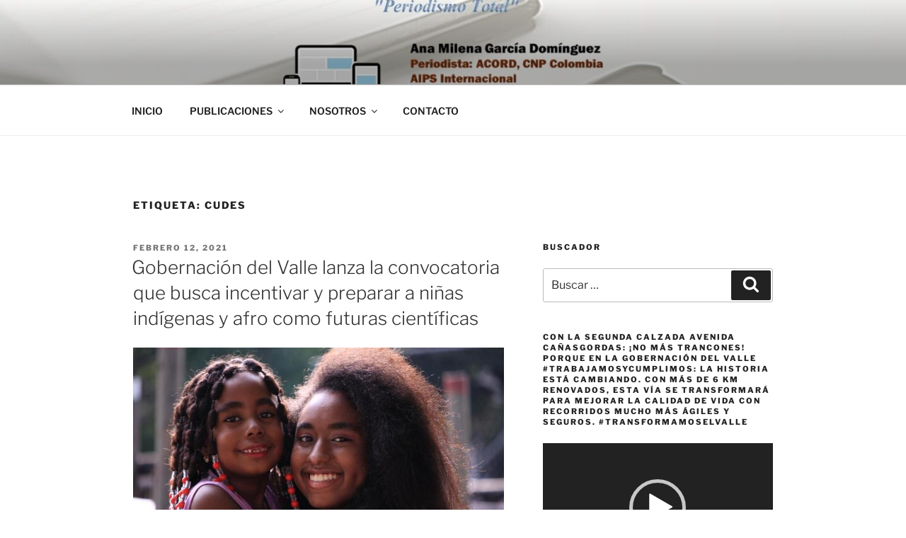

--- FILE ---
content_type: text/html; charset=UTF-8
request_url: https://leanotas.com/tag/cudes/
body_size: 39912
content:
<!DOCTYPE html>
<html lang="es" class="no-js no-svg">
<head>
<meta charset="UTF-8">
<meta name="viewport" content="width=device-width, initial-scale=1">
<link rel="profile" href="https://gmpg.org/xfn/11">

<script>(function(html){html.className = html.className.replace(/\bno-js\b/,'js')})(document.documentElement);</script>
<meta name='robots' content='index, follow, max-image-preview:large, max-snippet:-1, max-video-preview:-1' />

	<!-- This site is optimized with the Yoast SEO plugin v21.1 - https://yoast.com/wordpress/plugins/seo/ -->
	<title>CUDES archivos -</title>
	<link rel="canonical" href="https://leanotas.com/tag/cudes/" />
	<meta property="og:locale" content="es_ES" />
	<meta property="og:type" content="article" />
	<meta property="og:title" content="CUDES archivos -" />
	<meta property="og:url" content="https://leanotas.com/tag/cudes/" />
	<meta name="twitter:card" content="summary_large_image" />
	<script type="application/ld+json" class="yoast-schema-graph">{"@context":"https://schema.org","@graph":[{"@type":"CollectionPage","@id":"https://leanotas.com/tag/cudes/","url":"https://leanotas.com/tag/cudes/","name":"CUDES archivos -","isPartOf":{"@id":"https://leanotas.com/#website"},"primaryImageOfPage":{"@id":"https://leanotas.com/tag/cudes/#primaryimage"},"image":{"@id":"https://leanotas.com/tag/cudes/#primaryimage"},"thumbnailUrl":"https://leanotas.com/wp-content/uploads/2021/02/thpub_700X400_69541.jpg","breadcrumb":{"@id":"https://leanotas.com/tag/cudes/#breadcrumb"},"inLanguage":"es"},{"@type":"ImageObject","inLanguage":"es","@id":"https://leanotas.com/tag/cudes/#primaryimage","url":"https://leanotas.com/wp-content/uploads/2021/02/thpub_700X400_69541.jpg","contentUrl":"https://leanotas.com/wp-content/uploads/2021/02/thpub_700X400_69541.jpg","width":700,"height":393},{"@type":"BreadcrumbList","@id":"https://leanotas.com/tag/cudes/#breadcrumb","itemListElement":[{"@type":"ListItem","position":1,"name":"Portada","item":"https://leanotas.com/"},{"@type":"ListItem","position":2,"name":"CUDES"}]},{"@type":"WebSite","@id":"https://leanotas.com/#website","url":"https://leanotas.com/","name":"","description":"","potentialAction":[{"@type":"SearchAction","target":{"@type":"EntryPoint","urlTemplate":"https://leanotas.com/?s={search_term_string}"},"query-input":"required name=search_term_string"}],"inLanguage":"es"}]}</script>
	<!-- / Yoast SEO plugin. -->


<link rel='dns-prefetch' href='//stats.wp.com' />
<link rel='dns-prefetch' href='//widgets.wp.com' />
<link rel="alternate" type="application/rss+xml" title=" &raquo; Feed" href="https://leanotas.com/feed/" />
<link rel="alternate" type="application/rss+xml" title=" &raquo; Feed de los comentarios" href="https://leanotas.com/comments/feed/" />
<link rel="alternate" type="application/rss+xml" title=" &raquo; Etiqueta CUDES del feed" href="https://leanotas.com/tag/cudes/feed/" />
<script>
window._wpemojiSettings = {"baseUrl":"https:\/\/s.w.org\/images\/core\/emoji\/14.0.0\/72x72\/","ext":".png","svgUrl":"https:\/\/s.w.org\/images\/core\/emoji\/14.0.0\/svg\/","svgExt":".svg","source":{"concatemoji":"https:\/\/leanotas.com\/wp-includes\/js\/wp-emoji-release.min.js?ver=6.3.7"}};
/*! This file is auto-generated */
!function(i,n){var o,s,e;function c(e){try{var t={supportTests:e,timestamp:(new Date).valueOf()};sessionStorage.setItem(o,JSON.stringify(t))}catch(e){}}function p(e,t,n){e.clearRect(0,0,e.canvas.width,e.canvas.height),e.fillText(t,0,0);var t=new Uint32Array(e.getImageData(0,0,e.canvas.width,e.canvas.height).data),r=(e.clearRect(0,0,e.canvas.width,e.canvas.height),e.fillText(n,0,0),new Uint32Array(e.getImageData(0,0,e.canvas.width,e.canvas.height).data));return t.every(function(e,t){return e===r[t]})}function u(e,t,n){switch(t){case"flag":return n(e,"\ud83c\udff3\ufe0f\u200d\u26a7\ufe0f","\ud83c\udff3\ufe0f\u200b\u26a7\ufe0f")?!1:!n(e,"\ud83c\uddfa\ud83c\uddf3","\ud83c\uddfa\u200b\ud83c\uddf3")&&!n(e,"\ud83c\udff4\udb40\udc67\udb40\udc62\udb40\udc65\udb40\udc6e\udb40\udc67\udb40\udc7f","\ud83c\udff4\u200b\udb40\udc67\u200b\udb40\udc62\u200b\udb40\udc65\u200b\udb40\udc6e\u200b\udb40\udc67\u200b\udb40\udc7f");case"emoji":return!n(e,"\ud83e\udef1\ud83c\udffb\u200d\ud83e\udef2\ud83c\udfff","\ud83e\udef1\ud83c\udffb\u200b\ud83e\udef2\ud83c\udfff")}return!1}function f(e,t,n){var r="undefined"!=typeof WorkerGlobalScope&&self instanceof WorkerGlobalScope?new OffscreenCanvas(300,150):i.createElement("canvas"),a=r.getContext("2d",{willReadFrequently:!0}),o=(a.textBaseline="top",a.font="600 32px Arial",{});return e.forEach(function(e){o[e]=t(a,e,n)}),o}function t(e){var t=i.createElement("script");t.src=e,t.defer=!0,i.head.appendChild(t)}"undefined"!=typeof Promise&&(o="wpEmojiSettingsSupports",s=["flag","emoji"],n.supports={everything:!0,everythingExceptFlag:!0},e=new Promise(function(e){i.addEventListener("DOMContentLoaded",e,{once:!0})}),new Promise(function(t){var n=function(){try{var e=JSON.parse(sessionStorage.getItem(o));if("object"==typeof e&&"number"==typeof e.timestamp&&(new Date).valueOf()<e.timestamp+604800&&"object"==typeof e.supportTests)return e.supportTests}catch(e){}return null}();if(!n){if("undefined"!=typeof Worker&&"undefined"!=typeof OffscreenCanvas&&"undefined"!=typeof URL&&URL.createObjectURL&&"undefined"!=typeof Blob)try{var e="postMessage("+f.toString()+"("+[JSON.stringify(s),u.toString(),p.toString()].join(",")+"));",r=new Blob([e],{type:"text/javascript"}),a=new Worker(URL.createObjectURL(r),{name:"wpTestEmojiSupports"});return void(a.onmessage=function(e){c(n=e.data),a.terminate(),t(n)})}catch(e){}c(n=f(s,u,p))}t(n)}).then(function(e){for(var t in e)n.supports[t]=e[t],n.supports.everything=n.supports.everything&&n.supports[t],"flag"!==t&&(n.supports.everythingExceptFlag=n.supports.everythingExceptFlag&&n.supports[t]);n.supports.everythingExceptFlag=n.supports.everythingExceptFlag&&!n.supports.flag,n.DOMReady=!1,n.readyCallback=function(){n.DOMReady=!0}}).then(function(){return e}).then(function(){var e;n.supports.everything||(n.readyCallback(),(e=n.source||{}).concatemoji?t(e.concatemoji):e.wpemoji&&e.twemoji&&(t(e.twemoji),t(e.wpemoji)))}))}((window,document),window._wpemojiSettings);
</script>
<style>
img.wp-smiley,
img.emoji {
	display: inline !important;
	border: none !important;
	box-shadow: none !important;
	height: 1em !important;
	width: 1em !important;
	margin: 0 0.07em !important;
	vertical-align: -0.1em !important;
	background: none !important;
	padding: 0 !important;
}
</style>
	<link rel='stylesheet' id='wp-block-library-css' href='https://leanotas.com/wp-includes/css/dist/block-library/style.min.css?ver=6.3.7' media='all' />
<style id='wp-block-library-inline-css'>
.has-text-align-justify{text-align:justify;}
</style>
<style id='wp-block-library-theme-inline-css'>
.wp-block-audio figcaption{color:#555;font-size:13px;text-align:center}.is-dark-theme .wp-block-audio figcaption{color:hsla(0,0%,100%,.65)}.wp-block-audio{margin:0 0 1em}.wp-block-code{border:1px solid #ccc;border-radius:4px;font-family:Menlo,Consolas,monaco,monospace;padding:.8em 1em}.wp-block-embed figcaption{color:#555;font-size:13px;text-align:center}.is-dark-theme .wp-block-embed figcaption{color:hsla(0,0%,100%,.65)}.wp-block-embed{margin:0 0 1em}.blocks-gallery-caption{color:#555;font-size:13px;text-align:center}.is-dark-theme .blocks-gallery-caption{color:hsla(0,0%,100%,.65)}.wp-block-image figcaption{color:#555;font-size:13px;text-align:center}.is-dark-theme .wp-block-image figcaption{color:hsla(0,0%,100%,.65)}.wp-block-image{margin:0 0 1em}.wp-block-pullquote{border-bottom:4px solid;border-top:4px solid;color:currentColor;margin-bottom:1.75em}.wp-block-pullquote cite,.wp-block-pullquote footer,.wp-block-pullquote__citation{color:currentColor;font-size:.8125em;font-style:normal;text-transform:uppercase}.wp-block-quote{border-left:.25em solid;margin:0 0 1.75em;padding-left:1em}.wp-block-quote cite,.wp-block-quote footer{color:currentColor;font-size:.8125em;font-style:normal;position:relative}.wp-block-quote.has-text-align-right{border-left:none;border-right:.25em solid;padding-left:0;padding-right:1em}.wp-block-quote.has-text-align-center{border:none;padding-left:0}.wp-block-quote.is-large,.wp-block-quote.is-style-large,.wp-block-quote.is-style-plain{border:none}.wp-block-search .wp-block-search__label{font-weight:700}.wp-block-search__button{border:1px solid #ccc;padding:.375em .625em}:where(.wp-block-group.has-background){padding:1.25em 2.375em}.wp-block-separator.has-css-opacity{opacity:.4}.wp-block-separator{border:none;border-bottom:2px solid;margin-left:auto;margin-right:auto}.wp-block-separator.has-alpha-channel-opacity{opacity:1}.wp-block-separator:not(.is-style-wide):not(.is-style-dots){width:100px}.wp-block-separator.has-background:not(.is-style-dots){border-bottom:none;height:1px}.wp-block-separator.has-background:not(.is-style-wide):not(.is-style-dots){height:2px}.wp-block-table{margin:0 0 1em}.wp-block-table td,.wp-block-table th{word-break:normal}.wp-block-table figcaption{color:#555;font-size:13px;text-align:center}.is-dark-theme .wp-block-table figcaption{color:hsla(0,0%,100%,.65)}.wp-block-video figcaption{color:#555;font-size:13px;text-align:center}.is-dark-theme .wp-block-video figcaption{color:hsla(0,0%,100%,.65)}.wp-block-video{margin:0 0 1em}.wp-block-template-part.has-background{margin-bottom:0;margin-top:0;padding:1.25em 2.375em}
</style>
<link rel='stylesheet' id='themezee-magazine-blocks-css' href='https://leanotas.com/wp-content/plugins/themezee-magazine-blocks/assets/css/themezee-magazine-blocks.css?ver=1.2' media='all' />
<link rel='stylesheet' id='jetpack-videopress-video-block-view-css' href='https://leanotas.com/wp-content/plugins/jetpack/jetpack_vendor/automattic/jetpack-videopress/build/block-editor/blocks/video/view.css?minify=false&#038;ver=34ae973733627b74a14e' media='all' />
<link rel='stylesheet' id='mediaelement-css' href='https://leanotas.com/wp-includes/js/mediaelement/mediaelementplayer-legacy.min.css?ver=4.2.17' media='all' />
<link rel='stylesheet' id='wp-mediaelement-css' href='https://leanotas.com/wp-includes/js/mediaelement/wp-mediaelement.min.css?ver=6.3.7' media='all' />
<link rel='stylesheet' id='coblocks-frontend-css' href='https://leanotas.com/wp-content/plugins/coblocks/dist/style-coblocks-1.css?ver=3.1.4' media='all' />
<link rel='stylesheet' id='coblocks-extensions-css' href='https://leanotas.com/wp-content/plugins/coblocks/dist/style-coblocks-extensions.css?ver=3.1.4' media='all' />
<style id='classic-theme-styles-inline-css'>
/*! This file is auto-generated */
.wp-block-button__link{color:#fff;background-color:#32373c;border-radius:9999px;box-shadow:none;text-decoration:none;padding:calc(.667em + 2px) calc(1.333em + 2px);font-size:1.125em}.wp-block-file__button{background:#32373c;color:#fff;text-decoration:none}
</style>
<style id='global-styles-inline-css'>
body{--wp--preset--color--black: #000000;--wp--preset--color--cyan-bluish-gray: #abb8c3;--wp--preset--color--white: #ffffff;--wp--preset--color--pale-pink: #f78da7;--wp--preset--color--vivid-red: #cf2e2e;--wp--preset--color--luminous-vivid-orange: #ff6900;--wp--preset--color--luminous-vivid-amber: #fcb900;--wp--preset--color--light-green-cyan: #7bdcb5;--wp--preset--color--vivid-green-cyan: #00d084;--wp--preset--color--pale-cyan-blue: #8ed1fc;--wp--preset--color--vivid-cyan-blue: #0693e3;--wp--preset--color--vivid-purple: #9b51e0;--wp--preset--gradient--vivid-cyan-blue-to-vivid-purple: linear-gradient(135deg,rgba(6,147,227,1) 0%,rgb(155,81,224) 100%);--wp--preset--gradient--light-green-cyan-to-vivid-green-cyan: linear-gradient(135deg,rgb(122,220,180) 0%,rgb(0,208,130) 100%);--wp--preset--gradient--luminous-vivid-amber-to-luminous-vivid-orange: linear-gradient(135deg,rgba(252,185,0,1) 0%,rgba(255,105,0,1) 100%);--wp--preset--gradient--luminous-vivid-orange-to-vivid-red: linear-gradient(135deg,rgba(255,105,0,1) 0%,rgb(207,46,46) 100%);--wp--preset--gradient--very-light-gray-to-cyan-bluish-gray: linear-gradient(135deg,rgb(238,238,238) 0%,rgb(169,184,195) 100%);--wp--preset--gradient--cool-to-warm-spectrum: linear-gradient(135deg,rgb(74,234,220) 0%,rgb(151,120,209) 20%,rgb(207,42,186) 40%,rgb(238,44,130) 60%,rgb(251,105,98) 80%,rgb(254,248,76) 100%);--wp--preset--gradient--blush-light-purple: linear-gradient(135deg,rgb(255,206,236) 0%,rgb(152,150,240) 100%);--wp--preset--gradient--blush-bordeaux: linear-gradient(135deg,rgb(254,205,165) 0%,rgb(254,45,45) 50%,rgb(107,0,62) 100%);--wp--preset--gradient--luminous-dusk: linear-gradient(135deg,rgb(255,203,112) 0%,rgb(199,81,192) 50%,rgb(65,88,208) 100%);--wp--preset--gradient--pale-ocean: linear-gradient(135deg,rgb(255,245,203) 0%,rgb(182,227,212) 50%,rgb(51,167,181) 100%);--wp--preset--gradient--electric-grass: linear-gradient(135deg,rgb(202,248,128) 0%,rgb(113,206,126) 100%);--wp--preset--gradient--midnight: linear-gradient(135deg,rgb(2,3,129) 0%,rgb(40,116,252) 100%);--wp--preset--font-size--small: 13px;--wp--preset--font-size--medium: 20px;--wp--preset--font-size--large: 36px;--wp--preset--font-size--x-large: 42px;--wp--preset--spacing--20: 0.44rem;--wp--preset--spacing--30: 0.67rem;--wp--preset--spacing--40: 1rem;--wp--preset--spacing--50: 1.5rem;--wp--preset--spacing--60: 2.25rem;--wp--preset--spacing--70: 3.38rem;--wp--preset--spacing--80: 5.06rem;--wp--preset--shadow--natural: 6px 6px 9px rgba(0, 0, 0, 0.2);--wp--preset--shadow--deep: 12px 12px 50px rgba(0, 0, 0, 0.4);--wp--preset--shadow--sharp: 6px 6px 0px rgba(0, 0, 0, 0.2);--wp--preset--shadow--outlined: 6px 6px 0px -3px rgba(255, 255, 255, 1), 6px 6px rgba(0, 0, 0, 1);--wp--preset--shadow--crisp: 6px 6px 0px rgba(0, 0, 0, 1);}:where(.is-layout-flex){gap: 0.5em;}:where(.is-layout-grid){gap: 0.5em;}body .is-layout-flow > .alignleft{float: left;margin-inline-start: 0;margin-inline-end: 2em;}body .is-layout-flow > .alignright{float: right;margin-inline-start: 2em;margin-inline-end: 0;}body .is-layout-flow > .aligncenter{margin-left: auto !important;margin-right: auto !important;}body .is-layout-constrained > .alignleft{float: left;margin-inline-start: 0;margin-inline-end: 2em;}body .is-layout-constrained > .alignright{float: right;margin-inline-start: 2em;margin-inline-end: 0;}body .is-layout-constrained > .aligncenter{margin-left: auto !important;margin-right: auto !important;}body .is-layout-constrained > :where(:not(.alignleft):not(.alignright):not(.alignfull)){max-width: var(--wp--style--global--content-size);margin-left: auto !important;margin-right: auto !important;}body .is-layout-constrained > .alignwide{max-width: var(--wp--style--global--wide-size);}body .is-layout-flex{display: flex;}body .is-layout-flex{flex-wrap: wrap;align-items: center;}body .is-layout-flex > *{margin: 0;}body .is-layout-grid{display: grid;}body .is-layout-grid > *{margin: 0;}:where(.wp-block-columns.is-layout-flex){gap: 2em;}:where(.wp-block-columns.is-layout-grid){gap: 2em;}:where(.wp-block-post-template.is-layout-flex){gap: 1.25em;}:where(.wp-block-post-template.is-layout-grid){gap: 1.25em;}.has-black-color{color: var(--wp--preset--color--black) !important;}.has-cyan-bluish-gray-color{color: var(--wp--preset--color--cyan-bluish-gray) !important;}.has-white-color{color: var(--wp--preset--color--white) !important;}.has-pale-pink-color{color: var(--wp--preset--color--pale-pink) !important;}.has-vivid-red-color{color: var(--wp--preset--color--vivid-red) !important;}.has-luminous-vivid-orange-color{color: var(--wp--preset--color--luminous-vivid-orange) !important;}.has-luminous-vivid-amber-color{color: var(--wp--preset--color--luminous-vivid-amber) !important;}.has-light-green-cyan-color{color: var(--wp--preset--color--light-green-cyan) !important;}.has-vivid-green-cyan-color{color: var(--wp--preset--color--vivid-green-cyan) !important;}.has-pale-cyan-blue-color{color: var(--wp--preset--color--pale-cyan-blue) !important;}.has-vivid-cyan-blue-color{color: var(--wp--preset--color--vivid-cyan-blue) !important;}.has-vivid-purple-color{color: var(--wp--preset--color--vivid-purple) !important;}.has-black-background-color{background-color: var(--wp--preset--color--black) !important;}.has-cyan-bluish-gray-background-color{background-color: var(--wp--preset--color--cyan-bluish-gray) !important;}.has-white-background-color{background-color: var(--wp--preset--color--white) !important;}.has-pale-pink-background-color{background-color: var(--wp--preset--color--pale-pink) !important;}.has-vivid-red-background-color{background-color: var(--wp--preset--color--vivid-red) !important;}.has-luminous-vivid-orange-background-color{background-color: var(--wp--preset--color--luminous-vivid-orange) !important;}.has-luminous-vivid-amber-background-color{background-color: var(--wp--preset--color--luminous-vivid-amber) !important;}.has-light-green-cyan-background-color{background-color: var(--wp--preset--color--light-green-cyan) !important;}.has-vivid-green-cyan-background-color{background-color: var(--wp--preset--color--vivid-green-cyan) !important;}.has-pale-cyan-blue-background-color{background-color: var(--wp--preset--color--pale-cyan-blue) !important;}.has-vivid-cyan-blue-background-color{background-color: var(--wp--preset--color--vivid-cyan-blue) !important;}.has-vivid-purple-background-color{background-color: var(--wp--preset--color--vivid-purple) !important;}.has-black-border-color{border-color: var(--wp--preset--color--black) !important;}.has-cyan-bluish-gray-border-color{border-color: var(--wp--preset--color--cyan-bluish-gray) !important;}.has-white-border-color{border-color: var(--wp--preset--color--white) !important;}.has-pale-pink-border-color{border-color: var(--wp--preset--color--pale-pink) !important;}.has-vivid-red-border-color{border-color: var(--wp--preset--color--vivid-red) !important;}.has-luminous-vivid-orange-border-color{border-color: var(--wp--preset--color--luminous-vivid-orange) !important;}.has-luminous-vivid-amber-border-color{border-color: var(--wp--preset--color--luminous-vivid-amber) !important;}.has-light-green-cyan-border-color{border-color: var(--wp--preset--color--light-green-cyan) !important;}.has-vivid-green-cyan-border-color{border-color: var(--wp--preset--color--vivid-green-cyan) !important;}.has-pale-cyan-blue-border-color{border-color: var(--wp--preset--color--pale-cyan-blue) !important;}.has-vivid-cyan-blue-border-color{border-color: var(--wp--preset--color--vivid-cyan-blue) !important;}.has-vivid-purple-border-color{border-color: var(--wp--preset--color--vivid-purple) !important;}.has-vivid-cyan-blue-to-vivid-purple-gradient-background{background: var(--wp--preset--gradient--vivid-cyan-blue-to-vivid-purple) !important;}.has-light-green-cyan-to-vivid-green-cyan-gradient-background{background: var(--wp--preset--gradient--light-green-cyan-to-vivid-green-cyan) !important;}.has-luminous-vivid-amber-to-luminous-vivid-orange-gradient-background{background: var(--wp--preset--gradient--luminous-vivid-amber-to-luminous-vivid-orange) !important;}.has-luminous-vivid-orange-to-vivid-red-gradient-background{background: var(--wp--preset--gradient--luminous-vivid-orange-to-vivid-red) !important;}.has-very-light-gray-to-cyan-bluish-gray-gradient-background{background: var(--wp--preset--gradient--very-light-gray-to-cyan-bluish-gray) !important;}.has-cool-to-warm-spectrum-gradient-background{background: var(--wp--preset--gradient--cool-to-warm-spectrum) !important;}.has-blush-light-purple-gradient-background{background: var(--wp--preset--gradient--blush-light-purple) !important;}.has-blush-bordeaux-gradient-background{background: var(--wp--preset--gradient--blush-bordeaux) !important;}.has-luminous-dusk-gradient-background{background: var(--wp--preset--gradient--luminous-dusk) !important;}.has-pale-ocean-gradient-background{background: var(--wp--preset--gradient--pale-ocean) !important;}.has-electric-grass-gradient-background{background: var(--wp--preset--gradient--electric-grass) !important;}.has-midnight-gradient-background{background: var(--wp--preset--gradient--midnight) !important;}.has-small-font-size{font-size: var(--wp--preset--font-size--small) !important;}.has-medium-font-size{font-size: var(--wp--preset--font-size--medium) !important;}.has-large-font-size{font-size: var(--wp--preset--font-size--large) !important;}.has-x-large-font-size{font-size: var(--wp--preset--font-size--x-large) !important;}
.wp-block-navigation a:where(:not(.wp-element-button)){color: inherit;}
:where(.wp-block-post-template.is-layout-flex){gap: 1.25em;}:where(.wp-block-post-template.is-layout-grid){gap: 1.25em;}
:where(.wp-block-columns.is-layout-flex){gap: 2em;}:where(.wp-block-columns.is-layout-grid){gap: 2em;}
.wp-block-pullquote{font-size: 1.5em;line-height: 1.6;}
</style>
<link rel='stylesheet' id='wp-components-css' href='https://leanotas.com/wp-includes/css/dist/components/style.min.css?ver=6.3.7' media='all' />
<link rel='stylesheet' id='godaddy-styles-css' href='https://leanotas.com/wp-content/plugins/coblocks/includes/Dependencies/GoDaddy/Styles/build/latest.css?ver=2.0.2' media='all' />
<link rel='stylesheet' id='twentyseventeen-fonts-css' href='https://leanotas.com/wp-content/themes/twentyseventeen/assets/fonts/font-libre-franklin.css?ver=20230328' media='all' />
<link rel='stylesheet' id='twentyseventeen-style-css' href='https://leanotas.com/wp-content/themes/twentyseventeen/style.css?ver=20230328' media='all' />
<link rel='stylesheet' id='twentyseventeen-block-style-css' href='https://leanotas.com/wp-content/themes/twentyseventeen/assets/css/blocks.css?ver=20220912' media='all' />
<!--[if lt IE 9]>
<link rel='stylesheet' id='twentyseventeen-ie8-css' href='https://leanotas.com/wp-content/themes/twentyseventeen/assets/css/ie8.css?ver=20161202' media='all' />
<![endif]-->
<link rel='stylesheet' id='jetpack_css-css' href='https://leanotas.com/wp-content/plugins/jetpack/css/jetpack.css?ver=12.5' media='all' />
<!--[if lt IE 9]>
<script src='https://leanotas.com/wp-content/themes/twentyseventeen/assets/js/html5.js?ver=20161020' id='html5-js'></script>
<![endif]-->
<script src='https://leanotas.com/wp-includes/js/jquery/jquery.min.js?ver=3.7.0' id='jquery-core-js'></script>
<script src='https://leanotas.com/wp-includes/js/jquery/jquery-migrate.min.js?ver=3.4.1' id='jquery-migrate-js'></script>
<link rel="https://api.w.org/" href="https://leanotas.com/wp-json/" /><link rel="alternate" type="application/json" href="https://leanotas.com/wp-json/wp/v2/tags/1822" /><link rel="EditURI" type="application/rsd+xml" title="RSD" href="https://leanotas.com/xmlrpc.php?rsd" />
<meta name="generator" content="WordPress 6.3.7" />
	<style>img#wpstats{display:none}</style>
				<style id="twentyseventeen-custom-header-styles" type="text/css">
				.site-title a,
		.colors-dark .site-title a,
		.colors-custom .site-title a,
		body.has-header-image .site-title a,
		body.has-header-video .site-title a,
		body.has-header-image.colors-dark .site-title a,
		body.has-header-video.colors-dark .site-title a,
		body.has-header-image.colors-custom .site-title a,
		body.has-header-video.colors-custom .site-title a,
		.site-description,
		.colors-dark .site-description,
		.colors-custom .site-description,
		body.has-header-image .site-description,
		body.has-header-video .site-description,
		body.has-header-image.colors-dark .site-description,
		body.has-header-video.colors-dark .site-description,
		body.has-header-image.colors-custom .site-description,
		body.has-header-video.colors-custom .site-description {
			color: #dd3333;
		}
		</style>
		<link rel="icon" href="https://leanotas.com/wp-content/uploads/2021/02/formato-ICO-01-80x80.ico" sizes="32x32" />
<link rel="icon" href="https://leanotas.com/wp-content/uploads/2021/02/formato-ICO-01.ico" sizes="192x192" />
<link rel="apple-touch-icon" href="https://leanotas.com/wp-content/uploads/2021/02/formato-ICO-01.ico" />
<meta name="msapplication-TileImage" content="https://leanotas.com/wp-content/uploads/2021/02/formato-ICO-01.ico" />
<style type="text/css" id="wp-custom-css">article .entry-content p, 
article .entry-content ul li {
	text-align: justify;
}</style></head>

<body class="archive tag tag-cudes tag-1822 wp-embed-responsive is-twentyseventeen hfeed has-header-image has-sidebar page-two-column colors-light">
<div id="page" class="site">
	<a class="skip-link screen-reader-text" href="#content">
		Saltar al contenido	</a>

	<header id="masthead" class="site-header">

		<div class="custom-header">

		<div class="custom-header-media">
			<div id="wp-custom-header" class="wp-custom-header"><img src="https://leanotas.com/wp-content/uploads/2021/02/cropped-PERFIL-WEB-2.jpg" width="2000" height="1198" alt="" decoding="async" srcset="https://leanotas.com/wp-content/uploads/2021/02/cropped-PERFIL-WEB-2.jpg 2000w, https://leanotas.com/wp-content/uploads/2021/02/cropped-PERFIL-WEB-2-300x180.jpg 300w, https://leanotas.com/wp-content/uploads/2021/02/cropped-PERFIL-WEB-2-1024x613.jpg 1024w, https://leanotas.com/wp-content/uploads/2021/02/cropped-PERFIL-WEB-2-768x460.jpg 768w, https://leanotas.com/wp-content/uploads/2021/02/cropped-PERFIL-WEB-2-1536x920.jpg 1536w" sizes="100vw" fetchpriority="high" /></div>		</div>

	<div class="site-branding">
	<div class="wrap">

		
		<div class="site-branding-text">
							<p class="site-title"><a href="https://leanotas.com/" rel="home"></a></p>
			
					</div><!-- .site-branding-text -->

		
	</div><!-- .wrap -->
</div><!-- .site-branding -->

</div><!-- .custom-header -->

					<div class="navigation-top">
				<div class="wrap">
					<nav id="site-navigation" class="main-navigation" aria-label="Menú superior">
	<button class="menu-toggle" aria-controls="top-menu" aria-expanded="false">
		<svg class="icon icon-bars" aria-hidden="true" role="img"> <use href="#icon-bars" xlink:href="#icon-bars"></use> </svg><svg class="icon icon-close" aria-hidden="true" role="img"> <use href="#icon-close" xlink:href="#icon-close"></use> </svg>Menú	</button>

	<div class="menu-menu-principal-container"><ul id="top-menu" class="menu"><li id="menu-item-65" class="menu-item menu-item-type-post_type menu-item-object-page menu-item-home menu-item-65"><a href="https://leanotas.com/">INICIO</a></li>
<li id="menu-item-64" class="menu-item menu-item-type-post_type menu-item-object-page current_page_parent menu-item-has-children menu-item-64"><a href="https://leanotas.com/entradas/">PUBLICACIONES<svg class="icon icon-angle-down" aria-hidden="true" role="img"> <use href="#icon-angle-down" xlink:href="#icon-angle-down"></use> </svg></a>
<ul class="sub-menu">
	<li id="menu-item-206" class="menu-item menu-item-type-taxonomy menu-item-object-category menu-item-206"><a href="https://leanotas.com/category/noticias/">Noticias</a></li>
	<li id="menu-item-192" class="menu-item menu-item-type-taxonomy menu-item-object-category menu-item-192"><a href="https://leanotas.com/category/categoria-principal/">Categoría Principal</a></li>
	<li id="menu-item-191" class="menu-item menu-item-type-taxonomy menu-item-object-category menu-item-has-children menu-item-191"><a href="https://leanotas.com/category/futbol/">Fútbol<svg class="icon icon-angle-down" aria-hidden="true" role="img"> <use href="#icon-angle-down" xlink:href="#icon-angle-down"></use> </svg></a>
	<ul class="sub-menu">
		<li id="menu-item-555" class="menu-item menu-item-type-taxonomy menu-item-object-category menu-item-555"><a href="https://leanotas.com/category/futbol-femenino/">Fútbol Femenino</a></li>
	</ul>
</li>
	<li id="menu-item-503" class="menu-item menu-item-type-taxonomy menu-item-object-category menu-item-503"><a href="https://leanotas.com/category/historias-de-vida/">Historias de Vida</a></li>
	<li id="menu-item-223" class="menu-item menu-item-type-taxonomy menu-item-object-category menu-item-has-children menu-item-223"><a href="https://leanotas.com/category/otros-deportes/">Otros deportes<svg class="icon icon-angle-down" aria-hidden="true" role="img"> <use href="#icon-angle-down" xlink:href="#icon-angle-down"></use> </svg></a>
	<ul class="sub-menu">
		<li id="menu-item-403" class="menu-item menu-item-type-taxonomy menu-item-object-category menu-item-has-children menu-item-403"><a href="https://leanotas.com/category/ciclismo/">Ciclismo<svg class="icon icon-angle-down" aria-hidden="true" role="img"> <use href="#icon-angle-down" xlink:href="#icon-angle-down"></use> </svg></a>
		<ul class="sub-menu">
			<li id="menu-item-1433" class="menu-item menu-item-type-taxonomy menu-item-object-category menu-item-1433"><a href="https://leanotas.com/category/baloncesto/">Baloncesto</a></li>
		</ul>
</li>
	</ul>
</li>
	<li id="menu-item-582" class="menu-item menu-item-type-taxonomy menu-item-object-category menu-item-582"><a href="https://leanotas.com/category/cultura/">Cultura</a></li>
	<li id="menu-item-6101" class="menu-item menu-item-type-taxonomy menu-item-object-category menu-item-6101"><a href="https://leanotas.com/category/medio-ambiente/">Medio Ambiente</a></li>
</ul>
</li>
<li id="menu-item-69" class="menu-item menu-item-type-post_type menu-item-object-page menu-item-has-children menu-item-69"><a href="https://leanotas.com/nosotros/">NOSOTROS<svg class="icon icon-angle-down" aria-hidden="true" role="img"> <use href="#icon-angle-down" xlink:href="#icon-angle-down"></use> </svg></a>
<ul class="sub-menu">
	<li id="menu-item-349" class="menu-item menu-item-type-post_type menu-item-object-page menu-item-349"><a href="https://leanotas.com/objetivo/">OBJETIVO</a></li>
	<li id="menu-item-347" class="menu-item menu-item-type-post_type menu-item-object-page menu-item-347"><a href="https://leanotas.com/vision/">VISIÓN</a></li>
	<li id="menu-item-348" class="menu-item menu-item-type-post_type menu-item-object-page menu-item-348"><a href="https://leanotas.com/mision/">MISIÓN</a></li>
</ul>
</li>
<li id="menu-item-108" class="menu-item menu-item-type-post_type menu-item-object-page menu-item-108"><a href="https://leanotas.com/contacto/">CONTACTO</a></li>
</ul></div>
	</nav><!-- #site-navigation -->
				</div><!-- .wrap -->
			</div><!-- .navigation-top -->
		
	</header><!-- #masthead -->

	
	<div class="site-content-contain">
		<div id="content" class="site-content">

<div class="wrap">

			<header class="page-header">
			<h1 class="page-title">Etiqueta: <span>CUDES</span></h1>		</header><!-- .page-header -->
	
	<div id="primary" class="content-area">
		<main id="main" class="site-main">

					
<article id="post-6141" class="post-6141 post type-post status-publish format-standard has-post-thumbnail hentry category-noticias tag-cudes tag-gobernacion-del-valle-del-cauca">
		<header class="entry-header">
		<div class="entry-meta"><span class="screen-reader-text">Publicado el</span> <a href="https://leanotas.com/gobernacion-del-valle-lanza-la-convocatoria-que-busca-incentivar-y-preparar-a-ninas-indigenas-y-afro-como-futuras-cientificas/" rel="bookmark"><time class="entry-date published" datetime="2021-02-12T08:27:53+00:00">febrero 12, 2021</time><time class="updated" datetime="2021-02-12T03:28:54+00:00">febrero 12, 2021</time></a></div><!-- .entry-meta --><h2 class="entry-title"><a href="https://leanotas.com/gobernacion-del-valle-lanza-la-convocatoria-que-busca-incentivar-y-preparar-a-ninas-indigenas-y-afro-como-futuras-cientificas/" rel="bookmark">Gobernación del Valle lanza la convocatoria que busca incentivar y preparar a niñas indígenas y afro como futuras científicas</a></h2>	</header><!-- .entry-header -->

			<div class="post-thumbnail">
			<a href="https://leanotas.com/gobernacion-del-valle-lanza-la-convocatoria-que-busca-incentivar-y-preparar-a-ninas-indigenas-y-afro-como-futuras-cientificas/">
				<img width="700" height="393" src="https://leanotas.com/wp-content/uploads/2021/02/thpub_700X400_69541.jpg" class="attachment-twentyseventeen-featured-image size-twentyseventeen-featured-image wp-post-image" alt="" decoding="async" srcset="https://leanotas.com/wp-content/uploads/2021/02/thpub_700X400_69541.jpg 700w, https://leanotas.com/wp-content/uploads/2021/02/thpub_700X400_69541-300x168.jpg 300w" sizes="(max-width: 767px) 89vw, (max-width: 1000px) 54vw, (max-width: 1071px) 543px, 580px" />			</a>
		</div><!-- .post-thumbnail -->
	
	<div class="entry-content">
		<p style="text-align: justify;">Serán 360 niñas y adolescentes de los grupos étnicos del departamento, las que tendrán la oportunidad de hacer parte de la gran apuesta de la Gobernación del Valle del Cauca para impulsar la ciencia e innovación. Hoy, en el marco de la celebración del ‘Día internacional de la mujer y la niña en la ciencia’, la gobernadora Clara Luz Roldán hizo oficial el lanzamiento de la convocatoria del Proyecto ‘Etnociencias: +Mujer +Etnias +Conocimiento’.</p>
<p> <a href="https://leanotas.com/gobernacion-del-valle-lanza-la-convocatoria-que-busca-incentivar-y-preparar-a-ninas-indigenas-y-afro-como-futuras-cientificas/#more-6141" class="more-link">Continuar leyendo<span class="screen-reader-text"> «Gobernación del Valle lanza la convocatoria que busca incentivar y preparar a niñas indígenas y afro como futuras científicas»</span></a></p>
	</div><!-- .entry-content -->

	
</article><!-- #post-6141 -->

		</main><!-- #main -->
	</div><!-- #primary -->
	
<aside id="secondary" class="widget-area" aria-label="Barra lateral del blog">
	<section id="search-3" class="widget widget_search"><h2 class="widget-title">BUSCADOR</h2>

<form role="search" method="get" class="search-form" action="https://leanotas.com/">
	<label for="search-form-1">
		<span class="screen-reader-text">
			Buscar por:		</span>
	</label>
	<input type="search" id="search-form-1" class="search-field" placeholder="Buscar &hellip;" value="" name="s" />
	<button type="submit" class="search-submit"><svg class="icon icon-search" aria-hidden="true" role="img"> <use href="#icon-search" xlink:href="#icon-search"></use> </svg><span class="screen-reader-text">
		Buscar	</span></button>
</form>
</section><section id="media_video-55" class="widget widget_media_video"><h2 class="widget-title">Con la segunda calzada Avenida Cañasgordas: ¡no más trancones! Porque en la Gobernación del Valle #TrabajamosYCumplimos: la historia está cambiando. Con más de 6 km renovados, esta vía se transformará para mejorar la calidad de vida con recorridos mucho más ágiles y seguros. #TransformamosElValle</h2><div style="width:100%;" class="wp-video"><!--[if lt IE 9]><script>document.createElement('video');</script><![endif]-->
<video class="wp-video-shortcode" id="video-6141-1" preload="metadata" controls="controls"><source type="video/mp4" src="https://leanotas.com/wp-content/uploads/2025/11/CANASGORDAS-FV-2-1-Compressed-with-FlexClip-Compressed-with-FlexClip-Compressed-with-FlexClip-1.mp4?_=1" /><source type="video/mp4" src="https://leanotas.com/wp-content/uploads/2025/11/CANASGORDAS-FV-2-1-Compressed-with-FlexClip-Compressed-with-FlexClip-Compressed-with-FlexClip-1.mp4?_=1" /><a href="https://leanotas.com/wp-content/uploads/2025/11/CANASGORDAS-FV-2-1-Compressed-with-FlexClip-Compressed-with-FlexClip-Compressed-with-FlexClip-1.mp4">https://leanotas.com/wp-content/uploads/2025/11/CANASGORDAS-FV-2-1-Compressed-with-FlexClip-Compressed-with-FlexClip-Compressed-with-FlexClip-1.mp4</a></video></div></section><section id="media_video-51" class="widget widget_media_video"><h2 class="widget-title">Cada palabra cuenta. Cada acción suma. Y cada gesto puede transformar. En la Gobernación del Valle del Cauca levantamos la voz contra la misoginia y construimos, día a día, un Valle donde todas las mujeres tengan el lugar que merecen: el de la igualdad y el respeto</h2><div style="width:100%;" class="wp-video"><video class="wp-video-shortcode" id="video-6141-2" preload="metadata" controls="controls"><source type="video/mp4" src="https://leanotas.com/wp-content/uploads/2025/11/MISOGINIA-2-Compressed-with-FlexClip-1-Compressed-with-FlexClip-Compressed-with-FlexClip-Compressed-with-FlexClip-Compressed-with-FlexClip.mp4?_=2" /><source type="video/mp4" src="https://leanotas.com/wp-content/uploads/2025/11/MISOGINIA-2-Compressed-with-FlexClip-1-Compressed-with-FlexClip-Compressed-with-FlexClip-Compressed-with-FlexClip-Compressed-with-FlexClip.mp4?_=2" /><a href="https://leanotas.com/wp-content/uploads/2025/11/MISOGINIA-2-Compressed-with-FlexClip-1-Compressed-with-FlexClip-Compressed-with-FlexClip-Compressed-with-FlexClip-Compressed-with-FlexClip.mp4">https://leanotas.com/wp-content/uploads/2025/11/MISOGINIA-2-Compressed-with-FlexClip-1-Compressed-with-FlexClip-Compressed-with-FlexClip-Compressed-with-FlexClip-Compressed-with-FlexClip.mp4</a></video></div></section><section id="media_image-276" class="widget widget_media_image"><h2 class="widget-title">Somos primeros en turismo religioso: Buga es más que un destino; es historia, devoción y orgullo. La ‘Ciudad Señora’ inspira y es el primer destino colombiano en la Red Mundial de Turismo Religioso. La Gobernación del Valle, trabaja y cumple impulsando el turismo que mueve corazones y oportunidades.</h2><img width="1024" height="1280" src="https://leanotas.com/wp-content/uploads/2025/11/575624210_1245805547591170_1651286112492208652_n.jpg" class="image wp-image-57402  attachment-full size-full" alt="" decoding="async" style="max-width: 100%; height: auto;" loading="lazy" sizes="(max-width: 767px) 89vw, (max-width: 1000px) 54vw, (max-width: 1071px) 543px, 580px" /></section><section id="media_video-47" class="widget widget_media_video"><h2 class="widget-title">Infivalle financia y gestiona proyectos que transforman la región</h2><div style="width:100%;" class="wp-video"><video class="wp-video-shortcode" id="video-6141-3" preload="metadata" controls="controls"><source type="video/mp4" src="https://leanotas.com/wp-content/uploads/2025/11/WhatsApp-Video-2025-11-06-at-7.50.27-PM.mp4?_=3" /><source type="video/mp4" src="https://leanotas.com/wp-content/uploads/2025/11/WhatsApp-Video-2025-11-06-at-7.50.27-PM.mp4?_=3" /><a href="https://leanotas.com/wp-content/uploads/2025/11/WhatsApp-Video-2025-11-06-at-7.50.27-PM.mp4">https://leanotas.com/wp-content/uploads/2025/11/WhatsApp-Video-2025-11-06-at-7.50.27-PM.mp4</a></video></div></section><section id="media_video-52" class="widget widget_media_video"><h2 class="widget-title">¡Con RAPTOR la Gobernación cuida a los vallecaucanos desde el aire! Se trata de la nueva Red Aérea de Protección Territorial: un sistema de drones de última generación que fortalece el control, la vigilancia y la respuesta rápida en el Valle. Este sistema aéreo de monitoreo integra pilotos certificados, drones 4K, visión nocturna y un centro móvil de comando para actuar en tiempo real. Así es como el Gobierno Departamental cuida a los vallecaucanos: con trabajo 24/7, tecnología y articulación con la Fuerza Pública.</h2><div style="width:100%;" class="wp-video"><video class="wp-video-shortcode" id="video-6141-4" preload="metadata" controls="controls"><source type="video/mp4" src="https://leanotas.com/wp-content/uploads/2025/11/WhatsApp-Video-2025-11-15-at-10.31.55-AM.mp4?_=4" /><source type="video/mp4" src="https://leanotas.com/wp-content/uploads/2025/11/WhatsApp-Video-2025-11-15-at-10.31.55-AM.mp4?_=4" /><a href="https://leanotas.com/wp-content/uploads/2025/11/WhatsApp-Video-2025-11-15-at-10.31.55-AM.mp4">https://leanotas.com/wp-content/uploads/2025/11/WhatsApp-Video-2025-11-15-at-10.31.55-AM.mp4</a></video></div></section><section id="media_image-273" class="widget widget_media_image"><h2 class="widget-title">INFIVALLE LA BANCA DE DESARROLLO QUE FINANCIA EL PROGRESO DE LA REGIÓN</h2><img width="1191" height="1192" src="https://leanotas.com/wp-content/uploads/2025/11/Educacion@2x.png" class="image wp-image-57326  attachment-full size-full" alt="" decoding="async" style="max-width: 100%; height: auto;" loading="lazy" sizes="(max-width: 767px) 89vw, (max-width: 1000px) 54vw, (max-width: 1071px) 543px, 580px" /></section><section id="media_image-265" class="widget widget_media_image"><h2 class="widget-title">Disfruta la Ciclovida en Cali</h2><img width="300" height="200" src="https://leanotas.com/wp-content/uploads/2025/05/Banner-Leanotas.com-800x534-1-300x200.jpg" class="image wp-image-52306  attachment-medium size-medium" alt="" decoding="async" style="max-width: 100%; height: auto;" loading="lazy" srcset="https://leanotas.com/wp-content/uploads/2025/05/Banner-Leanotas.com-800x534-1-300x200.jpg 300w, https://leanotas.com/wp-content/uploads/2025/05/Banner-Leanotas.com-800x534-1-768x513.jpg 768w, https://leanotas.com/wp-content/uploads/2025/05/Banner-Leanotas.com-800x534-1.jpg 800w" sizes="(max-width: 767px) 89vw, (max-width: 1000px) 54vw, (max-width: 1071px) 543px, 580px" /></section><section id="media_video-28" class="widget widget_media_video"><h2 class="widget-title">¡Vallecaucano, aprovechá el descuentazo tributario! Si estás en mora con tu impuesto vehicular, no dejés pasar esta oportunidad que tenemos en la Gobernación del Valle del Cauca para que te pongas al día y cuides tu bolsillo. 80% de descuento en intereses y sanciones pagando antes del 31 de octubre. Ahorrá en grande y aprovechá este beneficio: te contamos cómo hacerlo</h2><div style="width:100%;" class="wp-video"><video class="wp-video-shortcode" id="video-6141-5" preload="metadata" controls="controls"><source type="video/mp4" src="https://leanotas.com/wp-content/uploads/2025/09/DESCUENTAZO-TRIBUTARIO-Compressed-with-FlexClip-Compressed-with-FlexClip-Compressed-with-FlexClip-Compressed-with-FlexClip-Compressed-with-FlexClip-Compressed-with-FlexClip-1.mp4?_=5" /><source type="video/mp4" src="https://leanotas.com/wp-content/uploads/2025/09/DESCUENTAZO-TRIBUTARIO-Compressed-with-FlexClip-Compressed-with-FlexClip-Compressed-with-FlexClip-Compressed-with-FlexClip-Compressed-with-FlexClip-Compressed-with-FlexClip-1.mp4?_=5" /><a href="https://leanotas.com/wp-content/uploads/2025/09/DESCUENTAZO-TRIBUTARIO-Compressed-with-FlexClip-Compressed-with-FlexClip-Compressed-with-FlexClip-Compressed-with-FlexClip-Compressed-with-FlexClip-Compressed-with-FlexClip-1.mp4">https://leanotas.com/wp-content/uploads/2025/09/DESCUENTAZO-TRIBUTARIO-Compressed-with-FlexClip-Compressed-with-FlexClip-Compressed-with-FlexClip-Compressed-with-FlexClip-Compressed-with-FlexClip-Compressed-with-FlexClip-1.mp4</a></video></div></section><section id="media_image-270" class="widget widget_media_image"><h2 class="widget-title">INFIVALLE</h2><img width="1192" height="1192" src="https://leanotas.com/wp-content/uploads/2025/11/Obreros@2x.png" class="image wp-image-57323  attachment-full size-full" alt="" decoding="async" style="max-width: 100%; height: auto;" loading="lazy" sizes="(max-width: 767px) 89vw, (max-width: 1000px) 54vw, (max-width: 1071px) 543px, 580px" /></section><section id="media_image-267" class="widget widget_media_image"><h2 class="widget-title">Proteger a los vallecaucanos es la prioridad del Gobierno Departamental, por eso se apoya a la Fuerza Pública para fortalecer su trabajo de cuidar a los ciudadanos en cada rincón del departamento. Gracias a la Tasa de Seguridad se ha dotado al Ejército, la Policía y la Fiscalía con carros y motocicletas para que reaccionen con mayor rapidez y fortalezcan sus capacidades en la lucha contra la criminalidad. ¡Porque trabajamos, cumplimos y cuidamos a nuestra gente!</h2><img width="240" height="300" src="https://leanotas.com/wp-content/uploads/2025/09/5-240x300.png" class="image wp-image-55946  attachment-medium size-medium" alt="" decoding="async" style="max-width: 100%; height: auto;" loading="lazy" srcset="https://leanotas.com/wp-content/uploads/2025/09/5-240x300.png 240w, https://leanotas.com/wp-content/uploads/2025/09/5-819x1024.png 819w, https://leanotas.com/wp-content/uploads/2025/09/5-768x960.png 768w, https://leanotas.com/wp-content/uploads/2025/09/5.png 1080w" sizes="(max-width: 767px) 89vw, (max-width: 1000px) 54vw, (max-width: 1071px) 543px, 580px" /></section><section id="media_video-20" class="widget widget_media_video"><h2 class="widget-title">Cada Domingo disfruta de la Ciclovida de Cali</h2><div style="width:100%;" class="wp-video"><video class="wp-video-shortcode" id="video-6141-6" preload="metadata" controls="controls"><source type="video/mp4" src="https://leanotas.com/wp-content/uploads/2025/05/Cada-Domingo-disfruta-de-la-Ciclovida-de-Cali.mp4?_=6" /><source type="video/mp4" src="https://leanotas.com/wp-content/uploads/2025/05/Cada-Domingo-disfruta-de-la-Ciclovida-de-Cali.mp4?_=6" /><a href="https://leanotas.com/wp-content/uploads/2025/05/Cada-Domingo-disfruta-de-la-Ciclovida-de-Cali.mp4">https://leanotas.com/wp-content/uploads/2025/05/Cada-Domingo-disfruta-de-la-Ciclovida-de-Cali.mp4</a></video></div></section><section id="media_video-43" class="widget widget_media_video"><h2 class="widget-title">INFIVALLE FINANCIA Y GESTIONA PROYECTOS QUE TRANSFORMAN LA REGIÓN</h2><div style="width:100%;" class="wp-video"><video class="wp-video-shortcode" id="video-6141-7" preload="metadata" controls="controls"><source type="video/mp4" src="https://leanotas.com/wp-content/uploads/2025/11/INFIVALLE-SERVICIOS.mp4?_=7" /><source type="video/mp4" src="https://leanotas.com/wp-content/uploads/2025/11/INFIVALLE-SERVICIOS.mp4?_=7" /><a href="https://leanotas.com/wp-content/uploads/2025/11/INFIVALLE-SERVICIOS.mp4">https://leanotas.com/wp-content/uploads/2025/11/INFIVALLE-SERVICIOS.mp4</a></video></div></section><section id="media_video-31" class="widget widget_media_video"><h2 class="widget-title">Tú y tu carro merecen rodar sin preocupaciones Si estás al día con la vigencia 2025 podés acceder al Descuentazo Tributario y obtener hasta un 80% de descuento en intereses y sanciones. Ahorrá dinero, evitá sanciones y rodá tranquilo por las vías del Valle. Aprovechá esta oportunidad que te da la Gobernación del Valle y pagá antes del 31 de octubre de 2025. Ingresá ya a www.vehiculosvalle.com.co #DescuentazoTributario #ImpuestoVehicular #GobernaciónDelValle</h2><div style="width:100%;" class="wp-video"><video class="wp-video-shortcode" id="video-6141-8" preload="metadata" controls="controls"><source type="video/mp4" src="https://leanotas.com/wp-content/uploads/2025/09/REEL-VAMOS-A-RODAR-TRANQUILOS-HORIZONTAL-Compressed-with-FlexClip-Compressed-with-FlexClip-1.mp4?_=8" /><source type="video/mp4" src="https://leanotas.com/wp-content/uploads/2025/09/REEL-VAMOS-A-RODAR-TRANQUILOS-HORIZONTAL-Compressed-with-FlexClip-Compressed-with-FlexClip-1.mp4?_=8" /><a href="https://leanotas.com/wp-content/uploads/2025/09/REEL-VAMOS-A-RODAR-TRANQUILOS-HORIZONTAL-Compressed-with-FlexClip-Compressed-with-FlexClip-1.mp4">https://leanotas.com/wp-content/uploads/2025/09/REEL-VAMOS-A-RODAR-TRANQUILOS-HORIZONTAL-Compressed-with-FlexClip-Compressed-with-FlexClip-1.mp4</a></video></div></section><section id="media_image-275" class="widget widget_media_image"><h2 class="widget-title">INFIVALLE APOYA AL CAMPESINO DE LA REGIÓN</h2><img width="1191" height="1192" src="https://leanotas.com/wp-content/uploads/2025/11/Campesino@2x.png" class="image wp-image-57328  attachment-full size-full" alt="" decoding="async" style="max-width: 100%; height: auto;" loading="lazy" sizes="(max-width: 767px) 89vw, (max-width: 1000px) 54vw, (max-width: 1071px) 543px, 580px" /></section><section id="media_video-9" class="widget widget_media_video"><h2 class="widget-title">En el Valle del Cauca creemos en los sueños de los artistas</h2><div style="width:100%;" class="wp-video"><video class="wp-video-shortcode" id="video-6141-9" preload="metadata" controls="controls"><source type="video/mp4" src="https://leanotas.com/wp-content/uploads/2025/04/SPOT___ESCUELAS-APOYADAS___07.03.25-Compressed-with-FlexClip-Compressed-with-FlexClip-Compressed-with-FlexClip-Compressed-with-FlexClip-Compressed-with-FlexClip-1.mp4?_=9" /><source type="video/mp4" src="https://leanotas.com/wp-content/uploads/2025/04/SPOT___ESCUELAS-APOYADAS___07.03.25-Compressed-with-FlexClip-Compressed-with-FlexClip-Compressed-with-FlexClip-Compressed-with-FlexClip-Compressed-with-FlexClip-1.mp4?_=9" /><a href="https://leanotas.com/wp-content/uploads/2025/04/SPOT___ESCUELAS-APOYADAS___07.03.25-Compressed-with-FlexClip-Compressed-with-FlexClip-Compressed-with-FlexClip-Compressed-with-FlexClip-Compressed-with-FlexClip-1.mp4">https://leanotas.com/wp-content/uploads/2025/04/SPOT___ESCUELAS-APOYADAS___07.03.25-Compressed-with-FlexClip-Compressed-with-FlexClip-Compressed-with-FlexClip-Compressed-with-FlexClip-Compressed-with-FlexClip-1.mp4</a></video></div></section><section id="media_image-266" class="widget widget_media_image"><h2 class="widget-title">ESCUCHA RADIO VOZ STEREO INTERNACIONAL</h2><a href="https://onlineradiobox.com/co/vozstereointernacional/"><img width="300" height="156" src="https://leanotas.com/wp-content/uploads/2025/09/descarga-_4_-1-300x156.jpg" class="image wp-image-55826  attachment-medium size-medium" alt="" decoding="async" style="max-width: 100%; height: auto;" loading="lazy" srcset="https://leanotas.com/wp-content/uploads/2025/09/descarga-_4_-1-300x156.jpg 300w, https://leanotas.com/wp-content/uploads/2025/09/descarga-_4_-1.jpg 470w" sizes="(max-width: 767px) 89vw, (max-width: 1000px) 54vw, (max-width: 1071px) 543px, 580px" /></a></section><section id="media_image-247" class="widget widget_media_image"><h2 class="widget-title">Juéguele Legal a la Salud &#8211; Lotería del Valle</h2><img width="300" height="200" src="https://leanotas.com/wp-content/uploads/2025/02/PUNTOS-AUTORIZADOS-LEANOTAS.COM-800X534-300x200.png" class="image wp-image-50073  attachment-medium size-medium" alt="" decoding="async" style="max-width: 100%; height: auto;" loading="lazy" srcset="https://leanotas.com/wp-content/uploads/2025/02/PUNTOS-AUTORIZADOS-LEANOTAS.COM-800X534-300x200.png 300w, https://leanotas.com/wp-content/uploads/2025/02/PUNTOS-AUTORIZADOS-LEANOTAS.COM-800X534-768x513.png 768w, https://leanotas.com/wp-content/uploads/2025/02/PUNTOS-AUTORIZADOS-LEANOTAS.COM-800X534.png 800w" sizes="(max-width: 767px) 89vw, (max-width: 1000px) 54vw, (max-width: 1071px) 543px, 580px" /></section><section id="media_image-262" class="widget widget_media_image"><h2 class="widget-title">¡El Valle del Cauca, es un paraíso cultural para todos! . A través del arte y la cultura, el trabajo de corazón que realiza la Gobernación del Valle impulsa a los vallecaucanos a vivir procesos artísticos que fortalecen sus territorios. Programas como ‘Escuelas Culturales Vallecaucanas’ ha beneficiado a más de 42.000 artistas.</h2><img width="240" height="300" src="https://leanotas.com/wp-content/uploads/2025/04/CARRUSEL-2-CULTURA_1-240x300.png" class="image wp-image-51761  attachment-medium size-medium" alt="" decoding="async" style="max-width: 100%; height: auto;" loading="lazy" srcset="https://leanotas.com/wp-content/uploads/2025/04/CARRUSEL-2-CULTURA_1-240x300.png 240w, https://leanotas.com/wp-content/uploads/2025/04/CARRUSEL-2-CULTURA_1-819x1024.png 819w, https://leanotas.com/wp-content/uploads/2025/04/CARRUSEL-2-CULTURA_1-768x960.png 768w, https://leanotas.com/wp-content/uploads/2025/04/CARRUSEL-2-CULTURA_1-1229x1536.png 1229w, https://leanotas.com/wp-content/uploads/2025/04/CARRUSEL-2-CULTURA_1-1638x2048.png 1638w" sizes="(max-width: 767px) 89vw, (max-width: 1000px) 54vw, (max-width: 1071px) 543px, 580px" /></section><section id="media_image-250" class="widget widget_media_image"><h2 class="widget-title">El juego legal construye sueños</h2><img width="240" height="300" src="https://leanotas.com/wp-content/uploads/2025/03/Pos-Juego-Legal-construye-suenos-1-240x300.png" class="image wp-image-50735  attachment-medium size-medium" alt="" decoding="async" style="max-width: 100%; height: auto;" loading="lazy" srcset="https://leanotas.com/wp-content/uploads/2025/03/Pos-Juego-Legal-construye-suenos-1-240x300.png 240w, https://leanotas.com/wp-content/uploads/2025/03/Pos-Juego-Legal-construye-suenos-1-819x1024.png 819w, https://leanotas.com/wp-content/uploads/2025/03/Pos-Juego-Legal-construye-suenos-1-768x960.png 768w, https://leanotas.com/wp-content/uploads/2025/03/Pos-Juego-Legal-construye-suenos-1-1229x1536.png 1229w, https://leanotas.com/wp-content/uploads/2025/03/Pos-Juego-Legal-construye-suenos-1-1638x2048.png 1638w" sizes="(max-width: 767px) 89vw, (max-width: 1000px) 54vw, (max-width: 1071px) 543px, 580px" /></section><section id="media_image-224" class="widget widget_media_image"><h2 class="widget-title">El Valle del Cauca tiene ese encanto que siempre nos llama de vuelta. Quien se va, regresa. Quien llega, se queda. Porque algo tiene este paraíso que nos enamora cada día más y más. ¡El Valle siempre nos espera con los brazos abiertos! #AlgoTieneElParaíso</h2><img width="232" height="300" src="https://leanotas.com/wp-content/uploads/2024/12/Pareja-232x300.jpg" class="image wp-image-48334  attachment-medium size-medium" alt="" decoding="async" style="max-width: 100%; height: auto;" loading="lazy" srcset="https://leanotas.com/wp-content/uploads/2024/12/Pareja-232x300.jpg 232w, https://leanotas.com/wp-content/uploads/2024/12/Pareja.jpg 612w" sizes="(max-width: 767px) 89vw, (max-width: 1000px) 54vw, (max-width: 1071px) 543px, 580px" /></section><section id="media_image-253" class="widget widget_media_image"><h2 class="widget-title">CUANDO DECIDE JUGAR LEGAL GANAMOS TODOS</h2><img width="240" height="300" src="https://leanotas.com/wp-content/uploads/2025/03/Post-Invitar-a-jugar-legal-240x300.png" class="image wp-image-50738  attachment-medium size-medium" alt="" decoding="async" style="max-width: 100%; height: auto;" loading="lazy" srcset="https://leanotas.com/wp-content/uploads/2025/03/Post-Invitar-a-jugar-legal-240x300.png 240w, https://leanotas.com/wp-content/uploads/2025/03/Post-Invitar-a-jugar-legal-819x1024.png 819w, https://leanotas.com/wp-content/uploads/2025/03/Post-Invitar-a-jugar-legal-768x960.png 768w, https://leanotas.com/wp-content/uploads/2025/03/Post-Invitar-a-jugar-legal-1229x1536.png 1229w, https://leanotas.com/wp-content/uploads/2025/03/Post-Invitar-a-jugar-legal-1638x2048.png 1638w" sizes="(max-width: 767px) 89vw, (max-width: 1000px) 54vw, (max-width: 1071px) 543px, 580px" /></section><section id="media_image-251" class="widget widget_media_image"><h2 class="widget-title">¿QUE DEBO HACER PARA LEGALIZAR UNA RIFA ?</h2><img width="240" height="300" src="https://leanotas.com/wp-content/uploads/2025/03/8-Carrusel-Rifas-05-240x300.png" class="image wp-image-50736  attachment-medium size-medium" alt="" decoding="async" style="max-width: 100%; height: auto;" loading="lazy" srcset="https://leanotas.com/wp-content/uploads/2025/03/8-Carrusel-Rifas-05-240x300.png 240w, https://leanotas.com/wp-content/uploads/2025/03/8-Carrusel-Rifas-05-819x1024.png 819w, https://leanotas.com/wp-content/uploads/2025/03/8-Carrusel-Rifas-05-768x960.png 768w, https://leanotas.com/wp-content/uploads/2025/03/8-Carrusel-Rifas-05-1229x1536.png 1229w, https://leanotas.com/wp-content/uploads/2025/03/8-Carrusel-Rifas-05-1638x2048.png 1638w" sizes="(max-width: 767px) 89vw, (max-width: 1000px) 54vw, (max-width: 1071px) 543px, 580px" /></section><section id="media_image-226" class="widget widget_media_image"><h2 class="widget-title">¡El futuro de nuestro Paraíso es digital! Con &#8216;Digicampus&#8217;, nuestra primera universidad digital, brindamos la oportunidad de que 1294 estudiantes en 42 municipios construyan sus sueños desde cualquier rincón de este Valle de oportunidades. #AlgoTieneElParaíso</h2><img width="300" height="300" src="https://leanotas.com/wp-content/uploads/2024/12/469033485_976623777842683_6721537551910296199_n-1-300x300.jpg" class="image wp-image-48420  attachment-medium size-medium" alt="" decoding="async" style="max-width: 100%; height: auto;" loading="lazy" srcset="https://leanotas.com/wp-content/uploads/2024/12/469033485_976623777842683_6721537551910296199_n-1-300x300.jpg 300w, https://leanotas.com/wp-content/uploads/2024/12/469033485_976623777842683_6721537551910296199_n-1-1024x1024.jpg 1024w, https://leanotas.com/wp-content/uploads/2024/12/469033485_976623777842683_6721537551910296199_n-1-150x150.jpg 150w, https://leanotas.com/wp-content/uploads/2024/12/469033485_976623777842683_6721537551910296199_n-1-768x768.jpg 768w, https://leanotas.com/wp-content/uploads/2024/12/469033485_976623777842683_6721537551910296199_n-1-1536x1536.jpg 1536w, https://leanotas.com/wp-content/uploads/2024/12/469033485_976623777842683_6721537551910296199_n-1-100x100.jpg 100w, https://leanotas.com/wp-content/uploads/2024/12/469033485_976623777842683_6721537551910296199_n-1-80x80.jpg 80w, https://leanotas.com/wp-content/uploads/2024/12/469033485_976623777842683_6721537551910296199_n-1.jpg 1600w" sizes="(max-width: 767px) 89vw, (max-width: 1000px) 54vw, (max-width: 1071px) 543px, 580px" /></section><section id="media_image-218" class="widget widget_media_image"><h2 class="widget-title">INFIVALLE comprometido con la Salud</h2><img width="300" height="300" src="https://leanotas.com/wp-content/uploads/2024/12/Salud2-300x300.png" class="image wp-image-48195  attachment-medium size-medium" alt="" decoding="async" style="max-width: 100%; height: auto;" loading="lazy" srcset="https://leanotas.com/wp-content/uploads/2024/12/Salud2-300x300.png 300w, https://leanotas.com/wp-content/uploads/2024/12/Salud2-1024x1024.png 1024w, https://leanotas.com/wp-content/uploads/2024/12/Salud2-150x150.png 150w, https://leanotas.com/wp-content/uploads/2024/12/Salud2-768x768.png 768w" sizes="(max-width: 767px) 89vw, (max-width: 1000px) 54vw, (max-width: 1071px) 543px, 580px" /></section><section id="media_image-234" class="widget widget_media_image"><h2 class="widget-title">El corazón del Valle del Cauca late más fuerte con &#8216;Arrullo&#8217;: el primer jardín infantil nocturno del departamento. Porque en el Paraíso de Todos cuidamos la vida de quienes más amamos. #AlgoTieneElParaíso</h2><img width="300" height="300" src="https://leanotas.com/wp-content/uploads/2024/12/Arrullo-1-300x300.jpg" class="image wp-image-48507  attachment-medium size-medium" alt="" decoding="async" style="max-width: 100%; height: auto;" loading="lazy" srcset="https://leanotas.com/wp-content/uploads/2024/12/Arrullo-1-300x300.jpg 300w, https://leanotas.com/wp-content/uploads/2024/12/Arrullo-1-1024x1024.jpg 1024w, https://leanotas.com/wp-content/uploads/2024/12/Arrullo-1-150x150.jpg 150w, https://leanotas.com/wp-content/uploads/2024/12/Arrullo-1-768x768.jpg 768w, https://leanotas.com/wp-content/uploads/2024/12/Arrullo-1-1536x1536.jpg 1536w, https://leanotas.com/wp-content/uploads/2024/12/Arrullo-1-100x100.jpg 100w, https://leanotas.com/wp-content/uploads/2024/12/Arrullo-1-80x80.jpg 80w, https://leanotas.com/wp-content/uploads/2024/12/Arrullo-1.jpg 1600w" sizes="(max-width: 767px) 89vw, (max-width: 1000px) 54vw, (max-width: 1071px) 543px, 580px" /></section><section id="media_image-219" class="widget widget_media_image"><h2 class="widget-title">INFIVALLE Comprometido con la educación</h2><img width="300" height="300" src="https://leanotas.com/wp-content/uploads/2024/12/Educacion-1-300x300.png" class="image wp-image-48194  attachment-medium size-medium" alt="" decoding="async" style="max-width: 100%; height: auto;" loading="lazy" srcset="https://leanotas.com/wp-content/uploads/2024/12/Educacion-1-300x300.png 300w, https://leanotas.com/wp-content/uploads/2024/12/Educacion-1-1024x1024.png 1024w, https://leanotas.com/wp-content/uploads/2024/12/Educacion-1-150x150.png 150w, https://leanotas.com/wp-content/uploads/2024/12/Educacion-1-768x768.png 768w" sizes="(max-width: 767px) 89vw, (max-width: 1000px) 54vw, (max-width: 1071px) 543px, 580px" /></section><section id="media_image-205" class="widget widget_media_image"><h2 class="widget-title">VALLE DEL CAUCA PARAÍSO DE TODOS</h2><img width="300" height="250" src="https://leanotas.com/wp-content/uploads/2024/08/300X250.jpg" class="image wp-image-45104  attachment-full size-full" alt="" decoding="async" style="max-width: 100%; height: auto;" loading="lazy" sizes="(max-width: 767px) 89vw, (max-width: 1000px) 54vw, (max-width: 1071px) 543px, 580px" /></section><section id="media_image-221" class="widget widget_media_image"><h2 class="widget-title">INFIVALLE comprometido con las construcción</h2><img width="300" height="300" src="https://leanotas.com/wp-content/uploads/2024/12/Construccion1-300x300.png" class="image wp-image-48198  attachment-medium size-medium" alt="" decoding="async" style="max-width: 100%; height: auto;" loading="lazy" srcset="https://leanotas.com/wp-content/uploads/2024/12/Construccion1-300x300.png 300w, https://leanotas.com/wp-content/uploads/2024/12/Construccion1-1024x1024.png 1024w, https://leanotas.com/wp-content/uploads/2024/12/Construccion1-150x150.png 150w, https://leanotas.com/wp-content/uploads/2024/12/Construccion1-768x768.png 768w, https://leanotas.com/wp-content/uploads/2024/12/Construccion1-1536x1536.png 1536w" sizes="(max-width: 767px) 89vw, (max-width: 1000px) 54vw, (max-width: 1071px) 543px, 580px" /></section><section id="media_image-147" class="widget widget_media_image"><h2 class="widget-title">EN KIA NOS MUEVE EL DEPORTE</h2><img width="138" height="300" src="https://leanotas.com/wp-content/uploads/2023/06/WhatsApp-Image-2023-06-15-at-10.08.03-AM-138x300.jpeg" class="image wp-image-33397  attachment-medium size-medium" alt="" decoding="async" style="max-width: 100%; height: auto;" loading="lazy" srcset="https://leanotas.com/wp-content/uploads/2023/06/WhatsApp-Image-2023-06-15-at-10.08.03-AM-138x300.jpeg 138w, https://leanotas.com/wp-content/uploads/2023/06/WhatsApp-Image-2023-06-15-at-10.08.03-AM-472x1024.jpeg 472w, https://leanotas.com/wp-content/uploads/2023/06/WhatsApp-Image-2023-06-15-at-10.08.03-AM-708x1536.jpeg 708w, https://leanotas.com/wp-content/uploads/2023/06/WhatsApp-Image-2023-06-15-at-10.08.03-AM.jpeg 738w" sizes="(max-width: 767px) 89vw, (max-width: 1000px) 54vw, (max-width: 1071px) 543px, 580px" /></section><section id="media_image-156" class="widget widget_media_image"><h2 class="widget-title">ACCESORIOS ELIANA VALDEZ &#8211; LLAMA YA AL 3059220715</h2><img width="300" height="225" src="https://leanotas.com/wp-content/uploads/2023/09/WhatsApp-Image-2023-09-21-at-8.05.40-PM-300x225.jpeg" class="image wp-image-35890  attachment-medium size-medium" alt="" decoding="async" style="max-width: 100%; height: auto;" loading="lazy" srcset="https://leanotas.com/wp-content/uploads/2023/09/WhatsApp-Image-2023-09-21-at-8.05.40-PM-300x225.jpeg 300w, https://leanotas.com/wp-content/uploads/2023/09/WhatsApp-Image-2023-09-21-at-8.05.40-PM-1024x768.jpeg 1024w, https://leanotas.com/wp-content/uploads/2023/09/WhatsApp-Image-2023-09-21-at-8.05.40-PM-768x576.jpeg 768w, https://leanotas.com/wp-content/uploads/2023/09/WhatsApp-Image-2023-09-21-at-8.05.40-PM-1536x1152.jpeg 1536w, https://leanotas.com/wp-content/uploads/2023/09/WhatsApp-Image-2023-09-21-at-8.05.40-PM.jpeg 1600w" sizes="(max-width: 767px) 89vw, (max-width: 1000px) 54vw, (max-width: 1071px) 543px, 580px" /></section><section id="media_image-145" class="widget widget_media_image"><h2 class="widget-title">Radio Vital, emisora cristiana online</h2><a href="https://radiovital.org/"><img width="512" height="512" src="https://leanotas.com/wp-content/uploads/2023/06/cropped-LOGO.png" class="image wp-image-33230  attachment-full size-full" alt="" decoding="async" style="max-width: 100%; height: auto;" loading="lazy" srcset="https://leanotas.com/wp-content/uploads/2023/06/cropped-LOGO.png 512w, https://leanotas.com/wp-content/uploads/2023/06/cropped-LOGO-300x300.png 300w, https://leanotas.com/wp-content/uploads/2023/06/cropped-LOGO-150x150.png 150w, https://leanotas.com/wp-content/uploads/2023/06/cropped-LOGO-100x100.png 100w, https://leanotas.com/wp-content/uploads/2023/06/cropped-LOGO-80x80.png 80w" sizes="(max-width: 767px) 89vw, (max-width: 1000px) 54vw, (max-width: 1071px) 543px, 580px" /></a></section><section id="media_image-110" class="widget widget_media_image"><h2 class="widget-title">VALLE DESTINO DE ENCANTO</h2><img width="300" height="250" src="https://leanotas.com/wp-content/uploads/2022/12/4879476446243704407.gif" class="image wp-image-28183  attachment-full size-full" alt="" decoding="async" style="max-width: 100%; height: auto;" loading="lazy" sizes="(max-width: 767px) 89vw, (max-width: 1000px) 54vw, (max-width: 1071px) 543px, 580px" /></section><section id="media_image-105" class="widget widget_media_image"><h2 class="widget-title">LA CAVA DE PACO EN CALI</h2><img width="300" height="300" src="https://leanotas.com/wp-content/uploads/2022/11/161458162_2806638702931123_6995935943103684489_n-300x300.jpg" class="image wp-image-27992  attachment-medium size-medium" alt="" decoding="async" style="max-width: 100%; height: auto;" loading="lazy" srcset="https://leanotas.com/wp-content/uploads/2022/11/161458162_2806638702931123_6995935943103684489_n-300x300.jpg 300w, https://leanotas.com/wp-content/uploads/2022/11/161458162_2806638702931123_6995935943103684489_n-150x150.jpg 150w, https://leanotas.com/wp-content/uploads/2022/11/161458162_2806638702931123_6995935943103684489_n-768x768.jpg 768w, https://leanotas.com/wp-content/uploads/2022/11/161458162_2806638702931123_6995935943103684489_n-100x100.jpg 100w, https://leanotas.com/wp-content/uploads/2022/11/161458162_2806638702931123_6995935943103684489_n-80x80.jpg 80w, https://leanotas.com/wp-content/uploads/2022/11/161458162_2806638702931123_6995935943103684489_n.jpg 1000w" sizes="(max-width: 767px) 89vw, (max-width: 1000px) 54vw, (max-width: 1071px) 543px, 580px" /></section><section id="media_image-111" class="widget widget_media_image"><h2 class="widget-title">Infivalle la banca pública de fomento de nuestra región</h2><img width="171" height="300" src="https://leanotas.com/wp-content/uploads/2022/12/banca-infivalle-171x300.jpg" class="image wp-image-28360  attachment-medium size-medium" alt="" decoding="async" style="max-width: 100%; height: auto;" loading="lazy" srcset="https://leanotas.com/wp-content/uploads/2022/12/banca-infivalle-171x300.jpg 171w, https://leanotas.com/wp-content/uploads/2022/12/banca-infivalle.jpg 523w" sizes="(max-width: 767px) 89vw, (max-width: 1000px) 54vw, (max-width: 1071px) 543px, 580px" /></section><section id="media_image-75" class="widget widget_media_image"><h2 class="widget-title">ESTE VIERNES LA CITA ES EN EL ACUAPARQUE DE LA CAÑA</h2><img width="300" height="169" src="https://leanotas.com/wp-content/uploads/2022/05/WhatsApp-Image-2022-05-18-at-5.49.57-PM-300x169.jpeg" class="image wp-image-22011  attachment-medium size-medium" alt="" decoding="async" style="max-width: 100%; height: auto;" loading="lazy" srcset="https://leanotas.com/wp-content/uploads/2022/05/WhatsApp-Image-2022-05-18-at-5.49.57-PM-300x169.jpeg 300w, https://leanotas.com/wp-content/uploads/2022/05/WhatsApp-Image-2022-05-18-at-5.49.57-PM-1024x576.jpeg 1024w, https://leanotas.com/wp-content/uploads/2022/05/WhatsApp-Image-2022-05-18-at-5.49.57-PM-768x432.jpeg 768w, https://leanotas.com/wp-content/uploads/2022/05/WhatsApp-Image-2022-05-18-at-5.49.57-PM-1536x864.jpeg 1536w, https://leanotas.com/wp-content/uploads/2022/05/WhatsApp-Image-2022-05-18-at-5.49.57-PM.jpeg 1600w" sizes="(max-width: 767px) 89vw, (max-width: 1000px) 54vw, (max-width: 1071px) 543px, 580px" /></section><section id="media_image-48" class="widget widget_media_image"><h2 class="widget-title">SÍGUENOS EN LA ALIANZA DE MEDIOS, PORTEÑO, SE NOTA, LEANOTAS.COM</h2><img width="300" height="59" src="https://leanotas.com/wp-content/uploads/2021/09/WhatsApp-Image-2021-09-17-at-4.21.48-PM-300x59.jpeg" class="image wp-image-14607  attachment-medium size-medium" alt="" decoding="async" style="max-width: 100%; height: auto;" loading="lazy" srcset="https://leanotas.com/wp-content/uploads/2021/09/WhatsApp-Image-2021-09-17-at-4.21.48-PM-300x59.jpeg 300w, https://leanotas.com/wp-content/uploads/2021/09/WhatsApp-Image-2021-09-17-at-4.21.48-PM-1024x200.jpeg 1024w, https://leanotas.com/wp-content/uploads/2021/09/WhatsApp-Image-2021-09-17-at-4.21.48-PM-768x150.jpeg 768w, https://leanotas.com/wp-content/uploads/2021/09/WhatsApp-Image-2021-09-17-at-4.21.48-PM.jpeg 1280w" sizes="(max-width: 767px) 89vw, (max-width: 1000px) 54vw, (max-width: 1071px) 543px, 580px" /></section><section id="media_image-14" class="widget widget_media_image"><h2 class="widget-title">Quieres escuchar la Traga Radio, pulsa la imagen</h2><a href="https://maticmedia.net/radio/santiago-de-cali-la-traga-radio.php"><img width="300" height="189" src="https://leanotas.com/wp-content/uploads/2020/10/WhatsApp-Image-2020-10-21-at-14.26.03-300x189.jpeg" class="image wp-image-1653  attachment-medium size-medium" alt="" decoding="async" style="max-width: 100%; height: auto;" loading="lazy" srcset="https://leanotas.com/wp-content/uploads/2020/10/WhatsApp-Image-2020-10-21-at-14.26.03-300x189.jpeg 300w, https://leanotas.com/wp-content/uploads/2020/10/WhatsApp-Image-2020-10-21-at-14.26.03-1024x644.jpeg 1024w, https://leanotas.com/wp-content/uploads/2020/10/WhatsApp-Image-2020-10-21-at-14.26.03-768x483.jpeg 768w, https://leanotas.com/wp-content/uploads/2020/10/WhatsApp-Image-2020-10-21-at-14.26.03.jpeg 1280w" sizes="(max-width: 767px) 89vw, (max-width: 1000px) 54vw, (max-width: 1071px) 543px, 580px" /></a></section><section id="media_image-28" class="widget widget_media_image"><h2 class="widget-title">EL VIRUS NO SE HA IDO NO BAJES LA GUARDIA</h2><img width="300" height="149" src="https://leanotas.com/wp-content/uploads/2021/05/Lea-1024-x-510_Lavado-1-300x149.png" class="image wp-image-9518  attachment-medium size-medium" alt="" decoding="async" style="max-width: 100%; height: auto;" loading="lazy" srcset="https://leanotas.com/wp-content/uploads/2021/05/Lea-1024-x-510_Lavado-1-300x149.png 300w, https://leanotas.com/wp-content/uploads/2021/05/Lea-1024-x-510_Lavado-1-768x383.png 768w, https://leanotas.com/wp-content/uploads/2021/05/Lea-1024-x-510_Lavado-1.png 1024w" sizes="(max-width: 767px) 89vw, (max-width: 1000px) 54vw, (max-width: 1071px) 543px, 580px" /></section><section id="media_image-7" class="widget widget_media_image"><h2 class="widget-title">Orthox Radiologia Oral Cali Sur &#8211; Clinicas y Hospitales</h2><a href="https://orthoxradiologia.wixsite.com/orthoxradiologiaoral"><img width="223" height="226" src="https://leanotas.com/wp-content/uploads/2020/09/descarga-1orthox.jpg" class="image wp-image-1068  attachment-full size-full" alt="" decoding="async" style="max-width: 100%; height: auto;" loading="lazy" srcset="https://leanotas.com/wp-content/uploads/2020/09/descarga-1orthox.jpg 223w, https://leanotas.com/wp-content/uploads/2020/09/descarga-1orthox-100x100.jpg 100w, https://leanotas.com/wp-content/uploads/2020/09/descarga-1orthox-80x80.jpg 80w" sizes="(max-width: 767px) 89vw, (max-width: 1000px) 54vw, (max-width: 1071px) 543px, 580px" /></a></section><section id="media_image-15" class="widget widget_media_image"><h2 class="widget-title">Nuestro Aliado Porteño &#8211; ¡Se nota !</h2><a href="https://issuu.com/porteno0/docs/porte_o_oct-2020_2"><img width="257" height="300" src="https://leanotas.com/wp-content/uploads/2020/10/WhatsApp-Image-2020-10-21-at-17.06.42-257x300.jpeg" class="image wp-image-1930  attachment-medium size-medium" alt="" decoding="async" style="max-width: 100%; height: auto;" loading="lazy" srcset="https://leanotas.com/wp-content/uploads/2020/10/WhatsApp-Image-2020-10-21-at-17.06.42-257x300.jpeg 257w, https://leanotas.com/wp-content/uploads/2020/10/WhatsApp-Image-2020-10-21-at-17.06.42-878x1024.jpeg 878w, https://leanotas.com/wp-content/uploads/2020/10/WhatsApp-Image-2020-10-21-at-17.06.42-768x896.jpeg 768w, https://leanotas.com/wp-content/uploads/2020/10/WhatsApp-Image-2020-10-21-at-17.06.42.jpeg 1080w" sizes="(max-width: 767px) 89vw, (max-width: 1000px) 54vw, (max-width: 1071px) 543px, 580px" /></a></section><section id="media_image-214" class="widget widget_media_image"><h2 class="widget-title">INFIVALLE respalda tu emprendimiento</h2><img width="300" height="300" src="https://leanotas.com/wp-content/uploads/2024/12/Emprendimiento-300x300.png" class="image wp-image-48189  attachment-medium size-medium" alt="" decoding="async" style="max-width: 100%; height: auto;" loading="lazy" srcset="https://leanotas.com/wp-content/uploads/2024/12/Emprendimiento-300x300.png 300w, https://leanotas.com/wp-content/uploads/2024/12/Emprendimiento-1024x1024.png 1024w, https://leanotas.com/wp-content/uploads/2024/12/Emprendimiento-150x150.png 150w, https://leanotas.com/wp-content/uploads/2024/12/Emprendimiento-768x768.png 768w" sizes="(max-width: 767px) 89vw, (max-width: 1000px) 54vw, (max-width: 1071px) 543px, 580px" /></section></aside><!-- #secondary -->
</div><!-- .wrap -->


		</div><!-- #content -->

		<footer id="colophon" class="site-footer">
			<div class="wrap">
				

	<aside class="widget-area" aria-label="Pie de página">
					<div class="widget-column footer-widget-1">
				<section id="media_video-62" class="widget widget_media_video"><h2 class="widget-title">El verdadero brillo de la Navidad no está en la pólvora, sino en los momentos que compartimos. La Gobernación del Valle te invita a proteger la vida y a disfrutar de las fiesta de fin de año con responsabilidad. 🎄💫 Fiesta sí… pólvora no.</h2><div style="width:100%;" class="wp-video"><video class="wp-video-shortcode" id="video-6141-10" preload="metadata" controls="controls"><source type="video/mp4" src="https://leanotas.com/wp-content/uploads/2025/12/VIDEO-POLVORA-1-Compressed-with-FlexClip-1-Compressed-with-FlexClip.mp4?_=10" /><source type="video/mp4" src="https://leanotas.com/wp-content/uploads/2025/12/VIDEO-POLVORA-1-Compressed-with-FlexClip-1-Compressed-with-FlexClip.mp4?_=10" /><a href="https://leanotas.com/wp-content/uploads/2025/12/VIDEO-POLVORA-1-Compressed-with-FlexClip-1-Compressed-with-FlexClip.mp4">https://leanotas.com/wp-content/uploads/2025/12/VIDEO-POLVORA-1-Compressed-with-FlexClip-1-Compressed-with-FlexClip.mp4</a></video></div></section><section id="media_image-274" class="widget widget_media_image"><h2 class="widget-title">VALLE LÍDER</h2><img width="1080" height="1350" src="https://leanotas.com/wp-content/uploads/2025/11/PIEZA-1-VALLE-LIDER.jpg" class="image wp-image-57327  attachment-full size-full" alt="" decoding="async" style="max-width: 100%; height: auto;" loading="lazy" sizes="(max-width: 767px) 89vw, (max-width: 1000px) 54vw, (max-width: 1071px) 543px, 580px" /></section><section id="media_video-48" class="widget widget_media_video"><h2 class="widget-title">Infivalle innova para hacer más fácil la gestión de sus aliados</h2><div style="width:100%;" class="wp-video"><video class="wp-video-shortcode" id="video-6141-11" preload="metadata" controls="controls"><source type="video/mp4" src="https://leanotas.com/wp-content/uploads/2025/11/WhatsApp-Video-2025-11-06-at-7.50.27-PM-2.mp4?_=11" /><source type="video/mp4" src="https://leanotas.com/wp-content/uploads/2025/11/WhatsApp-Video-2025-11-06-at-7.50.27-PM-2.mp4?_=11" /><a href="https://leanotas.com/wp-content/uploads/2025/11/WhatsApp-Video-2025-11-06-at-7.50.27-PM-2.mp4">https://leanotas.com/wp-content/uploads/2025/11/WhatsApp-Video-2025-11-06-at-7.50.27-PM-2.mp4</a></video></div></section><section id="media_video-59" class="widget widget_media_video"><h2 class="widget-title">Escucha por Deporte Total y la Clave Medellín vs América</h2><div style="width:100%;" class="wp-video"><video class="wp-video-shortcode" id="video-6141-12" preload="metadata" controls="controls"><source type="video/mp4" src="https://leanotas.com/wp-content/uploads/2025/12/WhatsApp-Video-2025-11-30-at-11.00.14-PM.mp4?_=12" /><source type="video/mp4" src="https://leanotas.com/wp-content/uploads/2025/12/WhatsApp-Video-2025-11-30-at-11.00.14-PM.mp4?_=12" /><a href="https://leanotas.com/wp-content/uploads/2025/12/WhatsApp-Video-2025-11-30-at-11.00.14-PM.mp4">https://leanotas.com/wp-content/uploads/2025/12/WhatsApp-Video-2025-11-30-at-11.00.14-PM.mp4</a></video></div></section><section id="media_video-57" class="widget widget_media_video"><h2 class="widget-title">Escucha por Deporte Total y La Clave America VS Junior</h2><div style="width:100%;" class="wp-video"><video class="wp-video-shortcode" id="video-6141-13" preload="metadata" controls="controls"><source type="video/mp4" src="https://leanotas.com/wp-content/uploads/2025/11/WhatsApp-Video-2025-11-22-at-7.14.00-PM.mp4?_=13" /><source type="video/mp4" src="https://leanotas.com/wp-content/uploads/2025/11/WhatsApp-Video-2025-11-22-at-7.14.00-PM.mp4?_=13" /><a href="https://leanotas.com/wp-content/uploads/2025/11/WhatsApp-Video-2025-11-22-at-7.14.00-PM.mp4">https://leanotas.com/wp-content/uploads/2025/11/WhatsApp-Video-2025-11-22-at-7.14.00-PM.mp4</a></video></div></section><section id="media_video-50" class="widget widget_media_video"><h2 class="widget-title">¿Sabes qué es la misoginia? Es el rechazo, odio o violencia hacia las mujeres sólo por el hecho de ser mujeres. Puede estar presente en chistes, actitudes, decisiones, normas o incluso en silencios que perpetúan la desigualdad y la discriminación En el Valle no toleramos la misoginia: desde la Gobernación del Valle del Cauca, trabajamos todos los días por un departamento donde las mujeres vivan libres de violencia, con plenas garantías para ejercer sus derechos, tomar decisiones y construir sus propios proyectos de vida con dignidad y equidad. Mira el video completo y súmate a la transformación.</h2><div style="width:100%;" class="wp-video"><video class="wp-video-shortcode" id="video-6141-14" preload="metadata" controls="controls"><source type="video/mp4" src="https://leanotas.com/wp-content/uploads/2025/11/MISOGINIA-1-Compressed-with-FlexClip-Compressed-with-FlexClip-Compressed-with-FlexClip-Compressed-with-FlexClip.mp4?_=14" /><source type="video/mp4" src="https://leanotas.com/wp-content/uploads/2025/11/MISOGINIA-1-Compressed-with-FlexClip-Compressed-with-FlexClip-Compressed-with-FlexClip-Compressed-with-FlexClip.mp4?_=14" /><a href="https://leanotas.com/wp-content/uploads/2025/11/MISOGINIA-1-Compressed-with-FlexClip-Compressed-with-FlexClip-Compressed-with-FlexClip-Compressed-with-FlexClip.mp4">https://leanotas.com/wp-content/uploads/2025/11/MISOGINIA-1-Compressed-with-FlexClip-Compressed-with-FlexClip-Compressed-with-FlexClip-Compressed-with-FlexClip.mp4</a></video></div></section><section id="media_image-268" class="widget widget_media_image"><h2 class="widget-title">Gran convenio de ACORD &#8211; UNINPAHU</h2><img width="537" height="1280" src="https://leanotas.com/wp-content/uploads/2025/10/WhatsApp-Image-2025-10-11-at-2.09.59-PM.jpeg" class="image wp-image-56376  attachment-full size-full" alt="" decoding="async" style="max-width: 100%; height: auto;" loading="lazy" sizes="(max-width: 767px) 89vw, (max-width: 1000px) 54vw, (max-width: 1071px) 543px, 580px" /></section><section id="media_image-271" class="widget widget_media_image"><h2 class="widget-title">INFIVALLE IMPULSA TUS SUEÑOS</h2><img width="1192" height="1192" src="https://leanotas.com/wp-content/uploads/2025/11/Financiero@2x.png" class="image wp-image-57324  attachment-full size-full" alt="" decoding="async" style="max-width: 100%; height: auto;" loading="lazy" sizes="(max-width: 767px) 89vw, (max-width: 1000px) 54vw, (max-width: 1071px) 543px, 580px" /></section><section id="media_image-26" class="widget widget_media_image"><h2 class="widget-title">CRUZ ÁNGEL HURTADO ABOGADOS</h2><img width="300" height="300" src="https://leanotas.com/wp-content/uploads/2025/07/Post-de-Instagram-Servicios-de-Estudio-Juridico-Elegante-Azul-1-300x300.png" class="image wp-image-54014  attachment-medium size-medium" alt="" decoding="async" style="max-width: 100%; height: auto;" loading="lazy" srcset="https://leanotas.com/wp-content/uploads/2025/07/Post-de-Instagram-Servicios-de-Estudio-Juridico-Elegante-Azul-1-300x300.png 300w, https://leanotas.com/wp-content/uploads/2025/07/Post-de-Instagram-Servicios-de-Estudio-Juridico-Elegante-Azul-1-1024x1024.png 1024w, https://leanotas.com/wp-content/uploads/2025/07/Post-de-Instagram-Servicios-de-Estudio-Juridico-Elegante-Azul-1-150x150.png 150w, https://leanotas.com/wp-content/uploads/2025/07/Post-de-Instagram-Servicios-de-Estudio-Juridico-Elegante-Azul-1-768x768.png 768w, https://leanotas.com/wp-content/uploads/2025/07/Post-de-Instagram-Servicios-de-Estudio-Juridico-Elegante-Azul-1-100x100.png 100w, https://leanotas.com/wp-content/uploads/2025/07/Post-de-Instagram-Servicios-de-Estudio-Juridico-Elegante-Azul-1-80x80.png 80w, https://leanotas.com/wp-content/uploads/2025/07/Post-de-Instagram-Servicios-de-Estudio-Juridico-Elegante-Azul-1.png 1080w" sizes="(max-width: 767px) 89vw, (max-width: 1000px) 54vw, (max-width: 1071px) 543px, 580px" /></section><section id="media_video-44" class="widget widget_media_video"><h2 class="widget-title">INFIVALLE LA BANCA DE DESARROLLO QUE TRANSFORMA NUESTRA REGIÓN</h2><div style="width:100%;" class="wp-video"><video class="wp-video-shortcode" id="video-6141-15" preload="metadata" controls="controls"><source type="video/mp4" src="https://leanotas.com/wp-content/uploads/2025/11/MIXTA-INFIVALLE.mp4?_=15" /><source type="video/mp4" src="https://leanotas.com/wp-content/uploads/2025/11/MIXTA-INFIVALLE.mp4?_=15" /><a href="https://leanotas.com/wp-content/uploads/2025/11/MIXTA-INFIVALLE.mp4">https://leanotas.com/wp-content/uploads/2025/11/MIXTA-INFIVALLE.mp4</a></video></div></section><section id="media_image-264" class="widget widget_media_image"><h2 class="widget-title">Disfruta la CicloVida en Cali</h2><img width="300" height="200" src="https://leanotas.com/wp-content/uploads/2025/05/Banner-Leanotas.com-800x534-1-300x200.jpg" class="image wp-image-52306  attachment-medium size-medium" alt="" decoding="async" style="max-width: 100%; height: auto;" loading="lazy" srcset="https://leanotas.com/wp-content/uploads/2025/05/Banner-Leanotas.com-800x534-1-300x200.jpg 300w, https://leanotas.com/wp-content/uploads/2025/05/Banner-Leanotas.com-800x534-1-768x513.jpg 768w, https://leanotas.com/wp-content/uploads/2025/05/Banner-Leanotas.com-800x534-1.jpg 800w" sizes="(max-width: 767px) 89vw, (max-width: 1000px) 54vw, (max-width: 1071px) 543px, 580px" /></section><section id="media_video-45" class="widget widget_media_video"><h2 class="widget-title">INFIVALLE SE INNOVA PARA HACER MÁS FACIL LA GESTION DE SUS ALIADOS</h2><div style="width:100%;" class="wp-video"><video class="wp-video-shortcode" id="video-6141-16" preload="metadata" controls="controls"><source type="video/mp4" src="https://leanotas.com/wp-content/uploads/2025/11/INFIVALLE-TRANSACCIONAL.mp4?_=16" /><source type="video/mp4" src="https://leanotas.com/wp-content/uploads/2025/11/INFIVALLE-TRANSACCIONAL.mp4?_=16" /><a href="https://leanotas.com/wp-content/uploads/2025/11/INFIVALLE-TRANSACCIONAL.mp4">https://leanotas.com/wp-content/uploads/2025/11/INFIVALLE-TRANSACCIONAL.mp4</a></video></div></section><section id="media_video-26" class="widget widget_media_video"><h2 class="widget-title">¿Estás alcanzado por mora en el impuesto vehicular? ¡Tranqui! que en el Valle del Cauca pensamos en ti. Ahora tenés la oportunidad de ponerte al día con el Descuentazo Tributario: un alivio para tu bolsillo y la tranquilidad de estar al día con tu departamento. Porque cuando vos cumplís, ¡el Valle progresa! ¡Corré, que este beneficio es por tiempo limitado! Mirá el video , aprovechá este descuentazo y salí de tu mora. ????✨El salto que nos llena de orgullo ✨???? Con cada clavado, Mariana Osorio y Juliana Girón nos demuestran de qué está hecho el Valle del Cauca. Estas clavadistas del programa Valle Oro Puro de la Gobernación del Valle del Cauca no sólo conquistan alturas, también ponen en alto el nombre de nuestra región. ???????? Su éxito es el resultado de su esfuerzo y de la inversión de cada vallecaucano. ✅ Con tu pago oportuno fortalecemos el deporte. ✅ Con tus impuestos, forjamos campeones. ✅ Con tu compromiso, construimos orgullo vallecaucano. En el Valle del Cauca Trabajamos y Cumplimos. #ValleOroPuro #TrabajamosYCumplimos #ValleDelCauca</h2><div style="width:100%;" class="wp-video"><video class="wp-video-shortcode" id="video-6141-17" preload="metadata" controls="controls"><source type="video/mp4" src="https://leanotas.com/wp-content/uploads/2025/09/IMPUESTO-VEHI-DESCUENTAZO-Compressed-with-FlexClip-Compressed-with-FlexClip-Compressed-with-FlexClip-Compressed-with-FlexClip.mp4?_=17" /><source type="video/mp4" src="https://leanotas.com/wp-content/uploads/2025/09/IMPUESTO-VEHI-DESCUENTAZO-Compressed-with-FlexClip-Compressed-with-FlexClip-Compressed-with-FlexClip-Compressed-with-FlexClip.mp4?_=17" /><a href="https://leanotas.com/wp-content/uploads/2025/09/IMPUESTO-VEHI-DESCUENTAZO-Compressed-with-FlexClip-Compressed-with-FlexClip-Compressed-with-FlexClip-Compressed-with-FlexClip.mp4">https://leanotas.com/wp-content/uploads/2025/09/IMPUESTO-VEHI-DESCUENTAZO-Compressed-with-FlexClip-Compressed-with-FlexClip-Compressed-with-FlexClip-Compressed-with-FlexClip.mp4</a></video></div></section><section id="media_audio-2" class="widget widget_media_audio"><h2 class="widget-title">Presentamos SECRETOS DE JUAN PALAU, gracias por su apoyo, esperamos te guste y sea del agrado de tu público</h2><a class="wp-embedded-audio" href="https://leanotas.com/wp-content/uploads/2025/05/WhatsApp-Audio-2025-05-22-at-9.58.57-PM.mp4">https://leanotas.com/wp-content/uploads/2025/05/WhatsApp-Audio-2025-05-22-at-9.58.57-PM.mp4</a></section><section id="media_image-254" class="widget widget_media_image"><h2 class="widget-title">Cuando Juegas legal, no solo ganas tú, ganamos todos.</h2><img width="300" height="200" src="https://leanotas.com/wp-content/uploads/2025/03/LEANOTAS.COM-800x534-1-300x200.jpg" class="image wp-image-50802  attachment-medium size-medium" alt="" decoding="async" style="max-width: 100%; height: auto;" loading="lazy" srcset="https://leanotas.com/wp-content/uploads/2025/03/LEANOTAS.COM-800x534-1-300x200.jpg 300w, https://leanotas.com/wp-content/uploads/2025/03/LEANOTAS.COM-800x534-1-1024x683.jpg 1024w, https://leanotas.com/wp-content/uploads/2025/03/LEANOTAS.COM-800x534-1-768x512.jpg 768w, https://leanotas.com/wp-content/uploads/2025/03/LEANOTAS.COM-800x534-1-1536x1025.jpg 1536w, https://leanotas.com/wp-content/uploads/2025/03/LEANOTAS.COM-800x534-1.jpg 1667w" sizes="(max-width: 767px) 89vw, (max-width: 1000px) 54vw, (max-width: 1071px) 543px, 580px" /></section><section id="media_video-19" class="widget widget_media_video"><h2 class="widget-title">A través del programa “Muros que hablan, cultura que libera”, de la Gobernación del Valle, se convirtieron 623 m² de muros grises en una galería de arte a cielo abierto en la Cárcel de Villahermosa. Internos, artistas nacionales e internacionales y la comunidad del barrio Villanueva, participaron en la creación de más de 40 murales. Iniciativas como ‘Salsa al Patio’ y la orquesta ‘Son de Villa’ son ejemplos de cómo el arte y la música abren puertas a segundas oportunidades, dignifican a los internos y promueven valores de justicia restaurativa. Así se vivió esta jornada de cultura y reconciliación.</h2><div style="width:100%;" class="wp-video"><video class="wp-video-shortcode" id="video-6141-18" preload="metadata" controls="controls"><source type="video/mp4" src="https://leanotas.com/wp-content/uploads/2025/05/CULTURA-MURALES-CARCEL-CALI-1.mp4?_=18" /><source type="video/mp4" src="https://leanotas.com/wp-content/uploads/2025/05/CULTURA-MURALES-CARCEL-CALI-1.mp4?_=18" /><a href="https://leanotas.com/wp-content/uploads/2025/05/CULTURA-MURALES-CARCEL-CALI-1.mp4">https://leanotas.com/wp-content/uploads/2025/05/CULTURA-MURALES-CARCEL-CALI-1.mp4</a></video></div></section><section id="media_video-8" class="widget widget_media_video"><h2 class="widget-title">ARRULLO EL JARDÍN INFANTIL NOCTURNO</h2><div style="width:100%;" class="wp-video"><video class="wp-video-shortcode" id="video-6141-19" preload="metadata" controls="controls"><source type="video/mp4" src="https://leanotas.com/wp-content/uploads/2025/04/WhatsApp-Video-2025-04-06-at-10.03.16-PM.mp4?_=19" /><source type="video/mp4" src="https://leanotas.com/wp-content/uploads/2025/04/WhatsApp-Video-2025-04-06-at-10.03.16-PM.mp4?_=19" /><a href="https://leanotas.com/wp-content/uploads/2025/04/WhatsApp-Video-2025-04-06-at-10.03.16-PM.mp4">https://leanotas.com/wp-content/uploads/2025/04/WhatsApp-Video-2025-04-06-at-10.03.16-PM.mp4</a></video></div></section><section id="media_image-257" class="widget widget_media_image"><h2 class="widget-title">VALLE DEL CAUCA UN DEPARTAMENTO MÁS COMPETITIVO E INNOVADOR</h2><img width="240" height="300" src="https://leanotas.com/wp-content/uploads/2025/04/CARRUSEL-1-INNOVACION_1-240x300.png" class="image wp-image-51057  attachment-medium size-medium" alt="" decoding="async" style="max-width: 100%; height: auto;" loading="lazy" srcset="https://leanotas.com/wp-content/uploads/2025/04/CARRUSEL-1-INNOVACION_1-240x300.png 240w, https://leanotas.com/wp-content/uploads/2025/04/CARRUSEL-1-INNOVACION_1-819x1024.png 819w, https://leanotas.com/wp-content/uploads/2025/04/CARRUSEL-1-INNOVACION_1-768x960.png 768w, https://leanotas.com/wp-content/uploads/2025/04/CARRUSEL-1-INNOVACION_1-1229x1536.png 1229w, https://leanotas.com/wp-content/uploads/2025/04/CARRUSEL-1-INNOVACION_1-1638x2048.png 1638w" sizes="(max-width: 767px) 89vw, (max-width: 1000px) 54vw, (max-width: 1071px) 543px, 580px" /></section><section id="media_video-11" class="widget widget_media_video"><h2 class="widget-title">Con el Trabajo de Corazón de la Gobernación del Valle del Cauca a través del programa NIDO del Paraíso, el Distrito de Innovación de la Gobernación, se han impulsado 752 startups y se ha generado empleo para 500 personas. De esta manera el Departamento del Valle se consolida como epicentro tecnológico en Colombia. En el video te contamos cómo lo están haciendo.</h2><div style="width:100%;" class="wp-video"><video class="wp-video-shortcode" id="video-6141-20" preload="metadata" controls="controls"><source type="video/mp4" src="https://leanotas.com/wp-content/uploads/2025/04/NIDO-1.mp4?_=20" /><source type="video/mp4" src="https://leanotas.com/wp-content/uploads/2025/04/NIDO-1.mp4?_=20" /><a href="https://leanotas.com/wp-content/uploads/2025/04/NIDO-1.mp4">https://leanotas.com/wp-content/uploads/2025/04/NIDO-1.mp4</a></video></div></section><section id="media_image-261" class="widget widget_media_image"><h2 class="widget-title">¡El Valle del Cauca se consolida como un Paraíso Turístico de talla mundial! Desde la Gobernación y con el Trabajo de Corazón se han adelantado acciones para posicionar y consolidar al Valle del Cauca como uno de los lugares más visitados de Colombia. Gracias a su riqueza natural, cultura vibrante, gastronomía única, medicina de calidad, educación de excelencia y siendo sede de eventos internacionales, queda demostrado que el Gobierno Departamental le está cumpliendo a los vallecaucanos.</h2><img width="240" height="300" src="https://leanotas.com/wp-content/uploads/2025/04/CARRUSEL-6-TURISMO_POST-7-240x300.png" class="image wp-image-51614  attachment-medium size-medium" alt="" decoding="async" style="max-width: 100%; height: auto;" loading="lazy" srcset="https://leanotas.com/wp-content/uploads/2025/04/CARRUSEL-6-TURISMO_POST-7-240x300.png 240w, https://leanotas.com/wp-content/uploads/2025/04/CARRUSEL-6-TURISMO_POST-7-819x1024.png 819w, https://leanotas.com/wp-content/uploads/2025/04/CARRUSEL-6-TURISMO_POST-7-768x960.png 768w, https://leanotas.com/wp-content/uploads/2025/04/CARRUSEL-6-TURISMO_POST-7-1229x1536.png 1229w, https://leanotas.com/wp-content/uploads/2025/04/CARRUSEL-6-TURISMO_POST-7-1638x2048.png 1638w" sizes="(max-width: 767px) 89vw, (max-width: 1000px) 54vw, (max-width: 1071px) 543px, 580px" /></section><section id="media_image-243" class="widget widget_media_image"><h2 class="widget-title">MENSAJE DE LA SECRETARÍA DE MOVILIDAD</h2><img width="240" height="300" src="https://leanotas.com/wp-content/uploads/2025/02/WhatsApp-Image-2025-02-19-at-9.31.07-PM-240x300.jpeg" class="image wp-image-49920  attachment-medium size-medium" alt="" decoding="async" style="max-width: 100%; height: auto;" loading="lazy" srcset="https://leanotas.com/wp-content/uploads/2025/02/WhatsApp-Image-2025-02-19-at-9.31.07-PM-240x300.jpeg 240w, https://leanotas.com/wp-content/uploads/2025/02/WhatsApp-Image-2025-02-19-at-9.31.07-PM-819x1024.jpeg 819w, https://leanotas.com/wp-content/uploads/2025/02/WhatsApp-Image-2025-02-19-at-9.31.07-PM-768x960.jpeg 768w, https://leanotas.com/wp-content/uploads/2025/02/WhatsApp-Image-2025-02-19-at-9.31.07-PM.jpeg 1080w" sizes="(max-width: 767px) 89vw, (max-width: 1000px) 54vw, (max-width: 1071px) 543px, 580px" /></section><section id="media_video-5" class="widget widget_media_video"><h2 class="widget-title">JUEGUELE LEGAL A LA SALUD DEL VALLE</h2><div style="width:100%;" class="wp-video"><video class="wp-video-shortcode" id="video-6141-21" preload="metadata" controls="controls"><source type="video/mp4" src="https://leanotas.com/wp-content/uploads/2025/02/SPOT-LOTERIA-Compressed-with-FlexClip-Compressed-with-FlexClip-Compressed-with-FlexClip-1.mp4?_=21" /><source type="video/mp4" src="https://leanotas.com/wp-content/uploads/2025/02/SPOT-LOTERIA-Compressed-with-FlexClip-Compressed-with-FlexClip-Compressed-with-FlexClip-1.mp4?_=21" /><a href="https://leanotas.com/wp-content/uploads/2025/02/SPOT-LOTERIA-Compressed-with-FlexClip-Compressed-with-FlexClip-Compressed-with-FlexClip-1.mp4">https://leanotas.com/wp-content/uploads/2025/02/SPOT-LOTERIA-Compressed-with-FlexClip-Compressed-with-FlexClip-Compressed-with-FlexClip-1.mp4</a></video></div></section><section id="media_video-4" class="widget widget_media_video"><h2 class="widget-title">SYSTEM RECOVERY &#8211; TECNOLOGIA Y TERAPIA</h2><div style="width:100%;" class="wp-video"><video class="wp-video-shortcode" id="video-6141-22" preload="metadata" controls="controls"><source type="video/mp4" src="https://leanotas.com/wp-content/uploads/2025/03/WhatsApp-Video-2025-03-24-at-10.28.13-PM.mp4?_=22" /><source type="video/mp4" src="https://leanotas.com/wp-content/uploads/2025/03/WhatsApp-Video-2025-03-24-at-10.28.13-PM.mp4?_=22" /><a href="https://leanotas.com/wp-content/uploads/2025/03/WhatsApp-Video-2025-03-24-at-10.28.13-PM.mp4">https://leanotas.com/wp-content/uploads/2025/03/WhatsApp-Video-2025-03-24-at-10.28.13-PM.mp4</a></video></div></section><section id="media_image-245" class="widget widget_media_image"><h2 class="widget-title">Juéguele Legal a la Salud &#8211; Lotería del Valle</h2><img width="300" height="200" src="https://leanotas.com/wp-content/uploads/2025/02/PUNTOS-AUTORIZADOS-LEANOTAS.COM-800X534-300x200.png" class="image wp-image-50073  attachment-medium size-medium" alt="" decoding="async" style="max-width: 100%; height: auto;" loading="lazy" srcset="https://leanotas.com/wp-content/uploads/2025/02/PUNTOS-AUTORIZADOS-LEANOTAS.COM-800X534-300x200.png 300w, https://leanotas.com/wp-content/uploads/2025/02/PUNTOS-AUTORIZADOS-LEANOTAS.COM-800X534-768x513.png 768w, https://leanotas.com/wp-content/uploads/2025/02/PUNTOS-AUTORIZADOS-LEANOTAS.COM-800X534.png 800w" sizes="(max-width: 767px) 89vw, (max-width: 1000px) 54vw, (max-width: 1071px) 543px, 580px" /></section><section id="media_image-241" class="widget widget_media_image"><h2 class="widget-title">CALENDARIO ATLETISMO 2025</h2><img class="image " src="https://leanotas.com/wp-content/uploads/2024/12/Calendario-de-pista-y-campo-y-fuera-del-estadio-2025v-pdf-232x300.jpg" alt="" width="" height="" decoding="async" loading="lazy" /></section><section id="media_image-237" class="widget widget_media_image"><h2 class="widget-title">CALENDARIO DEPORTIVO JUEGOS PANAMERICANOS JUNIOR ASU2025</h2><img width="300" height="208" src="https://leanotas.com/wp-content/uploads/2024/12/304f93a4-24db-db43-9388-314ce099dbd2-300x208.png" class="image wp-image-48651  attachment-medium size-medium" alt="" decoding="async" style="max-width: 100%; height: auto;" loading="lazy" srcset="https://leanotas.com/wp-content/uploads/2024/12/304f93a4-24db-db43-9388-314ce099dbd2-300x208.png 300w, https://leanotas.com/wp-content/uploads/2024/12/304f93a4-24db-db43-9388-314ce099dbd2-1024x711.png 1024w, https://leanotas.com/wp-content/uploads/2024/12/304f93a4-24db-db43-9388-314ce099dbd2-768x533.png 768w, https://leanotas.com/wp-content/uploads/2024/12/304f93a4-24db-db43-9388-314ce099dbd2-1536x1067.png 1536w, https://leanotas.com/wp-content/uploads/2024/12/304f93a4-24db-db43-9388-314ce099dbd2-2048x1422.png 2048w" sizes="(max-width: 767px) 89vw, (max-width: 1000px) 54vw, (max-width: 1071px) 543px, 580px" /></section><section id="media_image-239" class="widget widget_media_image"><h2 class="widget-title">En el Valle del Cauca, protegemos a nuestra niñez. Estas fiestas son más seguras gracias al esfuerzo conjunto para promover celebraciones responsables, libres de pólvora. La Gobernación te invita a generar entornos llenos de alegría y seguridad! #AlgoTieneElParaíso</h2><img width="300" height="300" src="https://leanotas.com/wp-content/uploads/2024/12/POLVORA-NINOS-300x300.jpg" class="image wp-image-48710  attachment-medium size-medium" alt="" decoding="async" style="max-width: 100%; height: auto;" loading="lazy" srcset="https://leanotas.com/wp-content/uploads/2024/12/POLVORA-NINOS-300x300.jpg 300w, https://leanotas.com/wp-content/uploads/2024/12/POLVORA-NINOS-150x150.jpg 150w, https://leanotas.com/wp-content/uploads/2024/12/POLVORA-NINOS-768x768.jpg 768w, https://leanotas.com/wp-content/uploads/2024/12/POLVORA-NINOS-100x100.jpg 100w, https://leanotas.com/wp-content/uploads/2024/12/POLVORA-NINOS-80x80.jpg 80w, https://leanotas.com/wp-content/uploads/2024/12/POLVORA-NINOS.jpg 800w" sizes="(max-width: 767px) 89vw, (max-width: 1000px) 54vw, (max-width: 1071px) 543px, 580px" /></section><section id="media_image-238" class="widget widget_media_image"><h2 class="widget-title">La Gobernación del Valle del Cauca te invita a vivir el fin de año con alegría, cuidándonos mutuamente y dejando la pólvora en manos de expertos. ¡Juntos, haremos de estas fiestas un momento seguro y lleno de felicidad para todos! #AlgoTieneElParaíso, que nos inspira a celebrar con responsabilidad.</h2><img width="300" height="298" src="https://leanotas.com/wp-content/uploads/2024/12/POLVORA-EXPERTOS-300x298.jpg" class="image wp-image-48668  attachment-medium size-medium" alt="" decoding="async" style="max-width: 100%; height: auto;" loading="lazy" srcset="https://leanotas.com/wp-content/uploads/2024/12/POLVORA-EXPERTOS-300x298.jpg 300w, https://leanotas.com/wp-content/uploads/2024/12/POLVORA-EXPERTOS-1024x1018.jpg 1024w, https://leanotas.com/wp-content/uploads/2024/12/POLVORA-EXPERTOS-150x150.jpg 150w, https://leanotas.com/wp-content/uploads/2024/12/POLVORA-EXPERTOS-768x763.jpg 768w, https://leanotas.com/wp-content/uploads/2024/12/POLVORA-EXPERTOS-1536x1526.jpg 1536w, https://leanotas.com/wp-content/uploads/2024/12/POLVORA-EXPERTOS-100x100.jpg 100w, https://leanotas.com/wp-content/uploads/2024/12/POLVORA-EXPERTOS-80x80.jpg 80w, https://leanotas.com/wp-content/uploads/2024/12/POLVORA-EXPERTOS.jpg 1600w" sizes="(max-width: 767px) 89vw, (max-width: 1000px) 54vw, (max-width: 1071px) 543px, 580px" /></section><section id="media_image-236" class="widget widget_media_image"><h2 class="widget-title">Estamos trabajando para regalar esperanza a los seres sintientes de nuestro Paraíso. Por eso fortalecemos el Bienestar Animal con un sitio web donde los vallecaucanos pueden reportar y revisar mascotas o animales perdidos en esta temporada por causa de la pólvora. Estamos comprometidos en regalar esperanza a los seres sintientes de nuestro Paraíso. Por eso, fortalecemos el Bienestar Animal con un nuevo sitio web, donde los vallecaucanos pueden reportar y consultar sobre mascotas y animales perdidos debido a la pólvora esta temporada.</h2><img width="300" height="300" src="https://leanotas.com/wp-content/uploads/2024/12/PROTECCION-MASCOTAS-300x300.jpg" class="image wp-image-48611  attachment-medium size-medium" alt="" decoding="async" style="max-width: 100%; height: auto;" loading="lazy" srcset="https://leanotas.com/wp-content/uploads/2024/12/PROTECCION-MASCOTAS-300x300.jpg 300w, https://leanotas.com/wp-content/uploads/2024/12/PROTECCION-MASCOTAS-150x150.jpg 150w, https://leanotas.com/wp-content/uploads/2024/12/PROTECCION-MASCOTAS-768x768.jpg 768w, https://leanotas.com/wp-content/uploads/2024/12/PROTECCION-MASCOTAS-100x100.jpg 100w, https://leanotas.com/wp-content/uploads/2024/12/PROTECCION-MASCOTAS-80x80.jpg 80w, https://leanotas.com/wp-content/uploads/2024/12/PROTECCION-MASCOTAS.jpg 800w" sizes="(max-width: 767px) 89vw, (max-width: 1000px) 54vw, (max-width: 1071px) 543px, 580px" /></section><section id="media_image-233" class="widget widget_media_image"><h2 class="widget-title">El Pacífico vallecaucano es una mezcla de sabor, tradición y cultura en cada sorbo. #AlgoTieneElParaíso, donde las bebidas ancestrales no solo cuentan historias, sino que también curan y preservan la sabiduría de sus ancestros, transmitido de generación en generación. ¡Ven y descubre el poder de las raíces!</h2><img width="240" height="300" src="https://leanotas.com/wp-content/uploads/2024/12/Bebidas-del-pacifico-240x300.jpg" class="image wp-image-48501  attachment-medium size-medium" alt="" decoding="async" style="max-width: 100%; height: auto;" loading="lazy" srcset="https://leanotas.com/wp-content/uploads/2024/12/Bebidas-del-pacifico-240x300.jpg 240w, https://leanotas.com/wp-content/uploads/2024/12/Bebidas-del-pacifico-819x1024.jpg 819w, https://leanotas.com/wp-content/uploads/2024/12/Bebidas-del-pacifico-768x960.jpg 768w, https://leanotas.com/wp-content/uploads/2024/12/Bebidas-del-pacifico.jpg 1080w" sizes="(max-width: 767px) 89vw, (max-width: 1000px) 54vw, (max-width: 1071px) 543px, 580px" /></section><section id="media_image-235" class="widget widget_media_image"><h2 class="widget-title">#AlgoTieneElParaíso, porque en el Valle del Cauca celebramos la riqueza de nuestra identidad. Valorar y abrazar nuestra pluralidad cultural nos llena de orgullo por quienes somos y de dónde venimos. El respeto mutuo y la convivencia armónica son el corazón que nos une como Vallecaucanos. ¡Celebremos nuestra diversidad y la belleza de nuestras raíces!</h2><img width="240" height="300" src="https://leanotas.com/wp-content/uploads/2024/12/Diversidad-de-culturas-240x300.jpg" class="image wp-image-48523  attachment-medium size-medium" alt="" decoding="async" style="max-width: 100%; height: auto;" loading="lazy" srcset="https://leanotas.com/wp-content/uploads/2024/12/Diversidad-de-culturas-240x300.jpg 240w, https://leanotas.com/wp-content/uploads/2024/12/Diversidad-de-culturas-819x1024.jpg 819w, https://leanotas.com/wp-content/uploads/2024/12/Diversidad-de-culturas-768x960.jpg 768w, https://leanotas.com/wp-content/uploads/2024/12/Diversidad-de-culturas.jpg 1080w" sizes="(max-width: 767px) 89vw, (max-width: 1000px) 54vw, (max-width: 1071px) 543px, 580px" /></section><section id="media_image-223" class="widget widget_media_image"><h2 class="widget-title">El paraíso del Valle del Cauca no solo está en su tierra, sino en su gente. Unidos por un futuro mejor celebramos lo que somos: cultura, alegría y fuerza. Porque algo tiene el paraíso… ¡y es que nos tiene a todos nosotros! #AlgoTieneElParaíso</h2><img width="232" height="300" src="https://leanotas.com/wp-content/uploads/2024/12/Nino1-232x300.jpg" class="image wp-image-48316  attachment-medium size-medium" alt="" decoding="async" style="max-width: 100%; height: auto;" loading="lazy" srcset="https://leanotas.com/wp-content/uploads/2024/12/Nino1-232x300.jpg 232w, https://leanotas.com/wp-content/uploads/2024/12/Nino1.jpg 612w" sizes="(max-width: 767px) 89vw, (max-width: 1000px) 54vw, (max-width: 1071px) 543px, 580px" /></section><section id="media_image-215" class="widget widget_media_image"><h2 class="widget-title">INFIVALLE BANCA DE DESARROLLO QUE FINANCIA EL PROGESO DEL VALLE DEL CAUCA</h2><img class="image " src="https://leanotas.com/wp-content/uploads/2024/12/AVISOS_16x13_VC_VF2-1-1-pdf-205x300.jpg" alt="" width="" height="" decoding="async" loading="lazy" /></section><section id="media_image-222" class="widget widget_media_image"><h2 class="widget-title">En el Valle del Cauca, la esperanza florece como los cultivos. Algo tiene el paraíso que nos hace creer, soñar y crecer. ¡Aquí, la vida es más verde y el corazón late más fuerte! ???? #AlgoTieneElParaíso</h2><img width="232" height="300" src="https://leanotas.com/wp-content/uploads/2024/12/Algo-Tiene-el-Paraiso-1-232x300.png" class="image wp-image-48209  attachment-medium size-medium" alt="" decoding="async" style="max-width: 100%; height: auto;" loading="lazy" srcset="https://leanotas.com/wp-content/uploads/2024/12/Algo-Tiene-el-Paraiso-1-232x300.png 232w, https://leanotas.com/wp-content/uploads/2024/12/Algo-Tiene-el-Paraiso-1.png 612w" sizes="(max-width: 767px) 89vw, (max-width: 1000px) 54vw, (max-width: 1071px) 543px, 580px" /></section><section id="media_image-210" class="widget widget_media_image"><h2 class="widget-title">ELIMINATORIAS SUDAMERICANAS</h2><img width="240" height="300" src="https://leanotas.com/wp-content/uploads/2024/10/WhatsApp-Image-2024-10-26-at-7.18.01-AM-240x300.jpeg" class="image wp-image-47345  attachment-medium size-medium" alt="" decoding="async" style="max-width: 100%; height: auto;" loading="lazy" srcset="https://leanotas.com/wp-content/uploads/2024/10/WhatsApp-Image-2024-10-26-at-7.18.01-AM-240x300.jpeg 240w, https://leanotas.com/wp-content/uploads/2024/10/WhatsApp-Image-2024-10-26-at-7.18.01-AM-768x960.jpeg 768w, https://leanotas.com/wp-content/uploads/2024/10/WhatsApp-Image-2024-10-26-at-7.18.01-AM.jpeg 816w" sizes="(max-width: 767px) 89vw, (max-width: 1000px) 54vw, (max-width: 1071px) 543px, 580px" /></section><section id="media_image-232" class="widget widget_media_image"><h2 class="widget-title">Con la increíble diversidad de ecosistemas del Valle del Cauca que se extiende desde los manglares del Pacífico hasta los majestuosos páramos de nuestras montañas, #AlgoTieneElParaíso. El departamento es un verdadero tesoro que alberga una riqueza única en flora, fauna y recursos naturales</h2><img width="240" height="300" src="https://leanotas.com/wp-content/uploads/2024/12/Santuario-de-vida-1-240x300.jpg" class="image wp-image-48473  attachment-medium size-medium" alt="" decoding="async" style="max-width: 100%; height: auto;" loading="lazy" srcset="https://leanotas.com/wp-content/uploads/2024/12/Santuario-de-vida-1-240x300.jpg 240w, https://leanotas.com/wp-content/uploads/2024/12/Santuario-de-vida-1-819x1024.jpg 819w, https://leanotas.com/wp-content/uploads/2024/12/Santuario-de-vida-1-768x960.jpg 768w, https://leanotas.com/wp-content/uploads/2024/12/Santuario-de-vida-1.jpg 1080w" sizes="(max-width: 767px) 89vw, (max-width: 1000px) 54vw, (max-width: 1071px) 543px, 580px" /></section><section id="media_image-211" class="widget widget_media_image"><h2 class="widget-title">¿QUÉ TIENE TU PARAÍSO?</h2><img width="300" height="300" src="https://leanotas.com/wp-content/uploads/2024/11/Post-300x300.jpg" class="image wp-image-48073  attachment-medium size-medium" alt="" decoding="async" style="max-width: 100%; height: auto;" loading="lazy" srcset="https://leanotas.com/wp-content/uploads/2024/11/Post-300x300.jpg 300w, https://leanotas.com/wp-content/uploads/2024/11/Post-1024x1024.jpg 1024w, https://leanotas.com/wp-content/uploads/2024/11/Post-150x150.jpg 150w, https://leanotas.com/wp-content/uploads/2024/11/Post-768x768.jpg 768w, https://leanotas.com/wp-content/uploads/2024/11/Post-1536x1536.jpg 1536w, https://leanotas.com/wp-content/uploads/2024/11/Post-2048x2048.jpg 2048w, https://leanotas.com/wp-content/uploads/2024/11/Post-100x100.jpg 100w, https://leanotas.com/wp-content/uploads/2024/11/Post-80x80.jpg 80w" sizes="(max-width: 767px) 89vw, (max-width: 1000px) 54vw, (max-width: 1071px) 543px, 580px" /></section><section id="media_image-225" class="widget widget_media_image"><h2 class="widget-title">En nuestro Paraíso cada prenda cuenta una nueva historia. Con los Roperos de Inclusión donamos esperanza, reciclamos sueños y fortalecemos la economía circular de nuestro departamento. #AlgoTieneElParaíso</h2><img width="300" height="300" src="https://leanotas.com/wp-content/uploads/2024/12/WhatsApp-Image-2024-12-05-at-7.37.15-AM-300x300.jpeg" class="image wp-image-48373  attachment-medium size-medium" alt="" decoding="async" style="max-width: 100%; height: auto;" loading="lazy" srcset="https://leanotas.com/wp-content/uploads/2024/12/WhatsApp-Image-2024-12-05-at-7.37.15-AM-300x300.jpeg 300w, https://leanotas.com/wp-content/uploads/2024/12/WhatsApp-Image-2024-12-05-at-7.37.15-AM-1024x1024.jpeg 1024w, https://leanotas.com/wp-content/uploads/2024/12/WhatsApp-Image-2024-12-05-at-7.37.15-AM-150x150.jpeg 150w, https://leanotas.com/wp-content/uploads/2024/12/WhatsApp-Image-2024-12-05-at-7.37.15-AM-768x768.jpeg 768w, https://leanotas.com/wp-content/uploads/2024/12/WhatsApp-Image-2024-12-05-at-7.37.15-AM-1536x1536.jpeg 1536w, https://leanotas.com/wp-content/uploads/2024/12/WhatsApp-Image-2024-12-05-at-7.37.15-AM-100x100.jpeg 100w, https://leanotas.com/wp-content/uploads/2024/12/WhatsApp-Image-2024-12-05-at-7.37.15-AM-80x80.jpeg 80w, https://leanotas.com/wp-content/uploads/2024/12/WhatsApp-Image-2024-12-05-at-7.37.15-AM.jpeg 1600w" sizes="(max-width: 767px) 89vw, (max-width: 1000px) 54vw, (max-width: 1071px) 543px, 580px" /></section><section id="media_image-203" class="widget widget_media_image"><h2 class="widget-title">VALLE DEL CAUCA PARAÍSO DE TODOS</h2><figure style="width: 300px" class="wp-caption alignnone"><a href="https://youtu.be/xIApZcrpzLU"><img width="300" height="250" src="https://leanotas.com/wp-content/uploads/2024/08/300X250.jpg" class="image wp-image-45104  attachment-full size-full" alt="" decoding="async" style="max-width: 100%; height: auto;" title="VALLE DEL CAUCA PARAÍSO DE TODOS" loading="lazy" sizes="(max-width: 767px) 89vw, (max-width: 1000px) 54vw, (max-width: 1071px) 543px, 580px" /></a><figcaption class="wp-caption-text">DESTINO </figcaption></figure></section><section id="media_image-191" class="widget widget_media_image"><h2 class="widget-title">Servicio esencial CDAV</h2><img width="300" height="300" src="https://leanotas.com/wp-content/uploads/2024/02/WhatsApp-Image-2024-02-16-at-3.04.34-PM-300x300.jpeg" class="image wp-image-40174  attachment-medium size-medium" alt="" decoding="async" style="max-width: 100%; height: auto;" loading="lazy" srcset="https://leanotas.com/wp-content/uploads/2024/02/WhatsApp-Image-2024-02-16-at-3.04.34-PM-300x300.jpeg 300w, https://leanotas.com/wp-content/uploads/2024/02/WhatsApp-Image-2024-02-16-at-3.04.34-PM-150x150.jpeg 150w, https://leanotas.com/wp-content/uploads/2024/02/WhatsApp-Image-2024-02-16-at-3.04.34-PM-768x768.jpeg 768w, https://leanotas.com/wp-content/uploads/2024/02/WhatsApp-Image-2024-02-16-at-3.04.34-PM-100x100.jpeg 100w, https://leanotas.com/wp-content/uploads/2024/02/WhatsApp-Image-2024-02-16-at-3.04.34-PM-80x80.jpeg 80w, https://leanotas.com/wp-content/uploads/2024/02/WhatsApp-Image-2024-02-16-at-3.04.34-PM.jpeg 836w" sizes="(max-width: 767px) 89vw, (max-width: 1000px) 54vw, (max-width: 1071px) 543px, 580px" /></section><section id="media_image-192" class="widget widget_media_image"><h2 class="widget-title">MUCHOS DE LOS CONDUCTORES NO SABEN: Que cuando un vehiculo circula al rededor de una ROTONDA , GLORIETA O ROMBOY siempre tiene prioridad de paso</h2><img width="300" height="244" src="https://leanotas.com/wp-content/uploads/2024/03/WhatsApp-Image-2024-03-17-at-9.47.37-AM-300x244.jpeg" class="image wp-image-41097  attachment-medium size-medium" alt="" decoding="async" style="max-width: 100%; height: auto;" loading="lazy" srcset="https://leanotas.com/wp-content/uploads/2024/03/WhatsApp-Image-2024-03-17-at-9.47.37-AM-300x244.jpeg 300w, https://leanotas.com/wp-content/uploads/2024/03/WhatsApp-Image-2024-03-17-at-9.47.37-AM.jpeg 720w" sizes="(max-width: 767px) 89vw, (max-width: 1000px) 54vw, (max-width: 1071px) 543px, 580px" /></section><section id="media_image-231" class="widget widget_media_image"><h2 class="widget-title">FONDER VALLE</h2><img class="image " src="https://leanotas.com/wp-content/uploads/2024/12/AVISOS_16x13_VC_VF2-1-2-1-2-pdf-205x300.jpg" alt="" width="" height="" decoding="async" loading="lazy" /></section><section id="media_image-157" class="widget widget_media_image"><h2 class="widget-title">ACCESORIOS ELIANA VALDEZ &#8211; LLAMA YA AL 3059220715</h2><img width="300" height="225" src="https://leanotas.com/wp-content/uploads/2023/09/WhatsApp-Image-2023-09-21-at-8.05.40-PM-300x225.jpeg" class="image wp-image-35890  attachment-medium size-medium" alt="" decoding="async" style="max-width: 100%; height: auto;" loading="lazy" srcset="https://leanotas.com/wp-content/uploads/2023/09/WhatsApp-Image-2023-09-21-at-8.05.40-PM-300x225.jpeg 300w, https://leanotas.com/wp-content/uploads/2023/09/WhatsApp-Image-2023-09-21-at-8.05.40-PM-1024x768.jpeg 1024w, https://leanotas.com/wp-content/uploads/2023/09/WhatsApp-Image-2023-09-21-at-8.05.40-PM-768x576.jpeg 768w, https://leanotas.com/wp-content/uploads/2023/09/WhatsApp-Image-2023-09-21-at-8.05.40-PM-1536x1152.jpeg 1536w, https://leanotas.com/wp-content/uploads/2023/09/WhatsApp-Image-2023-09-21-at-8.05.40-PM.jpeg 1600w" sizes="(max-width: 767px) 89vw, (max-width: 1000px) 54vw, (max-width: 1071px) 543px, 580px" /></section><section id="media_image-146" class="widget widget_media_image"><h2 class="widget-title">Escucha Radio Vital, emisora cristiana online</h2><a href="https://radiovital.org/"><img width="300" height="300" src="https://leanotas.com/wp-content/uploads/2023/06/cropped-LOGO-300x300.png" class="image wp-image-33230  attachment-medium size-medium" alt="" decoding="async" style="max-width: 100%; height: auto;" loading="lazy" srcset="https://leanotas.com/wp-content/uploads/2023/06/cropped-LOGO-300x300.png 300w, https://leanotas.com/wp-content/uploads/2023/06/cropped-LOGO-150x150.png 150w, https://leanotas.com/wp-content/uploads/2023/06/cropped-LOGO-100x100.png 100w, https://leanotas.com/wp-content/uploads/2023/06/cropped-LOGO-80x80.png 80w, https://leanotas.com/wp-content/uploads/2023/06/cropped-LOGO.png 512w" sizes="(max-width: 767px) 89vw, (max-width: 1000px) 54vw, (max-width: 1071px) 543px, 580px" /></a></section><section id="media_image-106" class="widget widget_media_image"><h2 class="widget-title">VALLE DESTINO DE ENCANTO</h2><img width="300" height="250" src="https://leanotas.com/wp-content/uploads/2022/12/4879476446243704407.gif" class="image wp-image-28183  attachment-full size-full" alt="" decoding="async" style="max-width: 100%; height: auto;" loading="lazy" sizes="(max-width: 767px) 89vw, (max-width: 1000px) 54vw, (max-width: 1071px) 543px, 580px" /></section><section id="media_image-46" class="widget widget_media_image"><h2 class="widget-title">VIAJES Y TURISMO</h2><img width="300" height="300" src="https://leanotas.com/wp-content/uploads/2021/09/polotours-300x300.jpg" class="image wp-image-13988  attachment-medium size-medium" alt="" decoding="async" style="max-width: 100%; height: auto;" loading="lazy" srcset="https://leanotas.com/wp-content/uploads/2021/09/polotours-300x300.jpg 300w, https://leanotas.com/wp-content/uploads/2021/09/polotours-1024x1024.jpg 1024w, https://leanotas.com/wp-content/uploads/2021/09/polotours-150x150.jpg 150w, https://leanotas.com/wp-content/uploads/2021/09/polotours-768x768.jpg 768w, https://leanotas.com/wp-content/uploads/2021/09/polotours-100x100.jpg 100w, https://leanotas.com/wp-content/uploads/2021/09/polotours-80x80.jpg 80w, https://leanotas.com/wp-content/uploads/2021/09/polotours.jpg 1080w" sizes="(max-width: 767px) 89vw, (max-width: 1000px) 54vw, (max-width: 1071px) 543px, 580px" /></section><section id="categories-4" class="widget widget_categories"><h2 class="widget-title">CATEGORÍAS</h2><form action="https://leanotas.com" method="get"><label class="screen-reader-text" for="cat">CATEGORÍAS</label><select  name='cat' id='cat' class='postform'>
	<option value='-1'>Elegir la categoría</option>
	<option class="level-0" value="15">Baloncesto&nbsp;&nbsp;(344)</option>
	<option class="level-0" value="16">Béisbol&nbsp;&nbsp;(11)</option>
	<option class="level-0" value="12">Categoría Principal&nbsp;&nbsp;(2.060)</option>
	<option class="level-0" value="65">Ciclismo&nbsp;&nbsp;(1.264)</option>
	<option class="level-0" value="99">Cultura&nbsp;&nbsp;(518)</option>
	<option class="level-0" value="13">Fútbol&nbsp;&nbsp;(1.895)</option>
	<option class="level-0" value="64">Fútbol Femenino&nbsp;&nbsp;(649)</option>
	<option class="level-0" value="81">Historias de Vida&nbsp;&nbsp;(107)</option>
	<option class="level-0" value="1793">Medio Ambiente&nbsp;&nbsp;(456)</option>
	<option class="level-0" value="14">Noticias&nbsp;&nbsp;(4.351)</option>
	<option class="level-0" value="17">Otros deportes&nbsp;&nbsp;(2.810)</option>
</select>
</form>
<script>
/* <![CDATA[ */
(function() {
	var dropdown = document.getElementById( "cat" );
	function onCatChange() {
		if ( dropdown.options[ dropdown.selectedIndex ].value > 0 ) {
			dropdown.parentNode.submit();
		}
	}
	dropdown.onchange = onCatChange;
})();
/* ]]> */
</script>

			</section><section id="archives-2" class="widget widget_archive"><h2 class="widget-title">ARCHIVOS</h2>		<label class="screen-reader-text" for="archives-dropdown-2">ARCHIVOS</label>
		<select id="archives-dropdown-2" name="archive-dropdown">
			
			<option value="">Elegir el mes</option>
				<option value='https://leanotas.com/2026/01/'> enero 2026 &nbsp;(78)</option>
	<option value='https://leanotas.com/2025/12/'> diciembre 2025 &nbsp;(161)</option>
	<option value='https://leanotas.com/2025/11/'> noviembre 2025 &nbsp;(196)</option>
	<option value='https://leanotas.com/2025/10/'> octubre 2025 &nbsp;(271)</option>
	<option value='https://leanotas.com/2025/09/'> septiembre 2025 &nbsp;(213)</option>
	<option value='https://leanotas.com/2025/08/'> agosto 2025 &nbsp;(196)</option>
	<option value='https://leanotas.com/2025/07/'> julio 2025 &nbsp;(228)</option>
	<option value='https://leanotas.com/2025/06/'> junio 2025 &nbsp;(203)</option>
	<option value='https://leanotas.com/2025/05/'> mayo 2025 &nbsp;(234)</option>
	<option value='https://leanotas.com/2025/04/'> abril 2025 &nbsp;(185)</option>
	<option value='https://leanotas.com/2025/03/'> marzo 2025 &nbsp;(210)</option>
	<option value='https://leanotas.com/2025/02/'> febrero 2025 &nbsp;(177)</option>
	<option value='https://leanotas.com/2025/01/'> enero 2025 &nbsp;(143)</option>
	<option value='https://leanotas.com/2024/12/'> diciembre 2024 &nbsp;(191)</option>
	<option value='https://leanotas.com/2024/11/'> noviembre 2024 &nbsp;(200)</option>
	<option value='https://leanotas.com/2024/10/'> octubre 2024 &nbsp;(208)</option>
	<option value='https://leanotas.com/2024/09/'> septiembre 2024 &nbsp;(241)</option>
	<option value='https://leanotas.com/2024/08/'> agosto 2024 &nbsp;(268)</option>
	<option value='https://leanotas.com/2024/07/'> julio 2024 &nbsp;(221)</option>
	<option value='https://leanotas.com/2024/06/'> junio 2024 &nbsp;(211)</option>
	<option value='https://leanotas.com/2024/05/'> mayo 2024 &nbsp;(217)</option>
	<option value='https://leanotas.com/2024/04/'> abril 2024 &nbsp;(196)</option>
	<option value='https://leanotas.com/2024/03/'> marzo 2024 &nbsp;(226)</option>
	<option value='https://leanotas.com/2024/02/'> febrero 2024 &nbsp;(225)</option>
	<option value='https://leanotas.com/2024/01/'> enero 2024 &nbsp;(183)</option>
	<option value='https://leanotas.com/2023/12/'> diciembre 2023 &nbsp;(229)</option>
	<option value='https://leanotas.com/2023/11/'> noviembre 2023 &nbsp;(289)</option>
	<option value='https://leanotas.com/2023/10/'> octubre 2023 &nbsp;(254)</option>
	<option value='https://leanotas.com/2023/09/'> septiembre 2023 &nbsp;(224)</option>
	<option value='https://leanotas.com/2023/08/'> agosto 2023 &nbsp;(185)</option>
	<option value='https://leanotas.com/2023/07/'> julio 2023 &nbsp;(204)</option>
	<option value='https://leanotas.com/2023/06/'> junio 2023 &nbsp;(199)</option>
	<option value='https://leanotas.com/2023/05/'> mayo 2023 &nbsp;(196)</option>
	<option value='https://leanotas.com/2023/04/'> abril 2023 &nbsp;(197)</option>
	<option value='https://leanotas.com/2023/03/'> marzo 2023 &nbsp;(204)</option>
	<option value='https://leanotas.com/2023/02/'> febrero 2023 &nbsp;(175)</option>
	<option value='https://leanotas.com/2023/01/'> enero 2023 &nbsp;(164)</option>
	<option value='https://leanotas.com/2022/12/'> diciembre 2022 &nbsp;(170)</option>
	<option value='https://leanotas.com/2022/11/'> noviembre 2022 &nbsp;(260)</option>
	<option value='https://leanotas.com/2022/10/'> octubre 2022 &nbsp;(263)</option>
	<option value='https://leanotas.com/2022/09/'> septiembre 2022 &nbsp;(198)</option>
	<option value='https://leanotas.com/2022/08/'> agosto 2022 &nbsp;(208)</option>
	<option value='https://leanotas.com/2022/07/'> julio 2022 &nbsp;(237)</option>
	<option value='https://leanotas.com/2022/06/'> junio 2022 &nbsp;(214)</option>
	<option value='https://leanotas.com/2022/05/'> mayo 2022 &nbsp;(242)</option>
	<option value='https://leanotas.com/2022/04/'> abril 2022 &nbsp;(282)</option>
	<option value='https://leanotas.com/2022/03/'> marzo 2022 &nbsp;(259)</option>
	<option value='https://leanotas.com/2022/02/'> febrero 2022 &nbsp;(208)</option>
	<option value='https://leanotas.com/2022/01/'> enero 2022 &nbsp;(181)</option>
	<option value='https://leanotas.com/2021/12/'> diciembre 2021 &nbsp;(211)</option>
	<option value='https://leanotas.com/2021/11/'> noviembre 2021 &nbsp;(214)</option>
	<option value='https://leanotas.com/2021/10/'> octubre 2021 &nbsp;(239)</option>
	<option value='https://leanotas.com/2021/09/'> septiembre 2021 &nbsp;(265)</option>
	<option value='https://leanotas.com/2021/08/'> agosto 2021 &nbsp;(314)</option>
	<option value='https://leanotas.com/2021/07/'> julio 2021 &nbsp;(312)</option>
	<option value='https://leanotas.com/2021/06/'> junio 2021 &nbsp;(309)</option>
	<option value='https://leanotas.com/2021/05/'> mayo 2021 &nbsp;(314)</option>
	<option value='https://leanotas.com/2021/04/'> abril 2021 &nbsp;(237)</option>
	<option value='https://leanotas.com/2021/03/'> marzo 2021 &nbsp;(235)</option>
	<option value='https://leanotas.com/2021/02/'> febrero 2021 &nbsp;(203)</option>
	<option value='https://leanotas.com/2021/01/'> enero 2021 &nbsp;(236)</option>
	<option value='https://leanotas.com/2020/12/'> diciembre 2020 &nbsp;(274)</option>
	<option value='https://leanotas.com/2020/11/'> noviembre 2020 &nbsp;(304)</option>
	<option value='https://leanotas.com/2020/10/'> octubre 2020 &nbsp;(218)</option>
	<option value='https://leanotas.com/2020/09/'> septiembre 2020 &nbsp;(123)</option>
	<option value='https://leanotas.com/2020/08/'> agosto 2020 &nbsp;(33)</option>

		</select>

<script>
/* <![CDATA[ */
(function() {
	var dropdown = document.getElementById( "archives-dropdown-2" );
	function onSelectChange() {
		if ( dropdown.options[ dropdown.selectedIndex ].value !== '' ) {
			document.location.href = this.options[ this.selectedIndex ].value;
		}
	}
	dropdown.onchange = onSelectChange;
})();
/* ]]> */
</script>
			</section><section id="text-2" class="widget widget_text">			<div class="textwidget"></div>
		</section><section id="archives-3" class="widget widget_archive"><h2 class="widget-title">Archivos</h2><nav aria-label="Archivos">
			<ul>
					<li><a href='https://leanotas.com/2026/01/'>enero 2026</a></li>
	<li><a href='https://leanotas.com/2025/12/'>diciembre 2025</a></li>
	<li><a href='https://leanotas.com/2025/11/'>noviembre 2025</a></li>
	<li><a href='https://leanotas.com/2025/10/'>octubre 2025</a></li>
	<li><a href='https://leanotas.com/2025/09/'>septiembre 2025</a></li>
	<li><a href='https://leanotas.com/2025/08/'>agosto 2025</a></li>
	<li><a href='https://leanotas.com/2025/07/'>julio 2025</a></li>
	<li><a href='https://leanotas.com/2025/06/'>junio 2025</a></li>
	<li><a href='https://leanotas.com/2025/05/'>mayo 2025</a></li>
	<li><a href='https://leanotas.com/2025/04/'>abril 2025</a></li>
	<li><a href='https://leanotas.com/2025/03/'>marzo 2025</a></li>
	<li><a href='https://leanotas.com/2025/02/'>febrero 2025</a></li>
	<li><a href='https://leanotas.com/2025/01/'>enero 2025</a></li>
	<li><a href='https://leanotas.com/2024/12/'>diciembre 2024</a></li>
	<li><a href='https://leanotas.com/2024/11/'>noviembre 2024</a></li>
	<li><a href='https://leanotas.com/2024/10/'>octubre 2024</a></li>
	<li><a href='https://leanotas.com/2024/09/'>septiembre 2024</a></li>
	<li><a href='https://leanotas.com/2024/08/'>agosto 2024</a></li>
	<li><a href='https://leanotas.com/2024/07/'>julio 2024</a></li>
	<li><a href='https://leanotas.com/2024/06/'>junio 2024</a></li>
	<li><a href='https://leanotas.com/2024/05/'>mayo 2024</a></li>
	<li><a href='https://leanotas.com/2024/04/'>abril 2024</a></li>
	<li><a href='https://leanotas.com/2024/03/'>marzo 2024</a></li>
	<li><a href='https://leanotas.com/2024/02/'>febrero 2024</a></li>
	<li><a href='https://leanotas.com/2024/01/'>enero 2024</a></li>
	<li><a href='https://leanotas.com/2023/12/'>diciembre 2023</a></li>
	<li><a href='https://leanotas.com/2023/11/'>noviembre 2023</a></li>
	<li><a href='https://leanotas.com/2023/10/'>octubre 2023</a></li>
	<li><a href='https://leanotas.com/2023/09/'>septiembre 2023</a></li>
	<li><a href='https://leanotas.com/2023/08/'>agosto 2023</a></li>
	<li><a href='https://leanotas.com/2023/07/'>julio 2023</a></li>
	<li><a href='https://leanotas.com/2023/06/'>junio 2023</a></li>
	<li><a href='https://leanotas.com/2023/05/'>mayo 2023</a></li>
	<li><a href='https://leanotas.com/2023/04/'>abril 2023</a></li>
	<li><a href='https://leanotas.com/2023/03/'>marzo 2023</a></li>
	<li><a href='https://leanotas.com/2023/02/'>febrero 2023</a></li>
	<li><a href='https://leanotas.com/2023/01/'>enero 2023</a></li>
	<li><a href='https://leanotas.com/2022/12/'>diciembre 2022</a></li>
	<li><a href='https://leanotas.com/2022/11/'>noviembre 2022</a></li>
	<li><a href='https://leanotas.com/2022/10/'>octubre 2022</a></li>
	<li><a href='https://leanotas.com/2022/09/'>septiembre 2022</a></li>
	<li><a href='https://leanotas.com/2022/08/'>agosto 2022</a></li>
	<li><a href='https://leanotas.com/2022/07/'>julio 2022</a></li>
	<li><a href='https://leanotas.com/2022/06/'>junio 2022</a></li>
	<li><a href='https://leanotas.com/2022/05/'>mayo 2022</a></li>
	<li><a href='https://leanotas.com/2022/04/'>abril 2022</a></li>
	<li><a href='https://leanotas.com/2022/03/'>marzo 2022</a></li>
	<li><a href='https://leanotas.com/2022/02/'>febrero 2022</a></li>
	<li><a href='https://leanotas.com/2022/01/'>enero 2022</a></li>
	<li><a href='https://leanotas.com/2021/12/'>diciembre 2021</a></li>
	<li><a href='https://leanotas.com/2021/11/'>noviembre 2021</a></li>
	<li><a href='https://leanotas.com/2021/10/'>octubre 2021</a></li>
	<li><a href='https://leanotas.com/2021/09/'>septiembre 2021</a></li>
	<li><a href='https://leanotas.com/2021/08/'>agosto 2021</a></li>
	<li><a href='https://leanotas.com/2021/07/'>julio 2021</a></li>
	<li><a href='https://leanotas.com/2021/06/'>junio 2021</a></li>
	<li><a href='https://leanotas.com/2021/05/'>mayo 2021</a></li>
	<li><a href='https://leanotas.com/2021/04/'>abril 2021</a></li>
	<li><a href='https://leanotas.com/2021/03/'>marzo 2021</a></li>
	<li><a href='https://leanotas.com/2021/02/'>febrero 2021</a></li>
	<li><a href='https://leanotas.com/2021/01/'>enero 2021</a></li>
	<li><a href='https://leanotas.com/2020/12/'>diciembre 2020</a></li>
	<li><a href='https://leanotas.com/2020/11/'>noviembre 2020</a></li>
	<li><a href='https://leanotas.com/2020/10/'>octubre 2020</a></li>
	<li><a href='https://leanotas.com/2020/09/'>septiembre 2020</a></li>
	<li><a href='https://leanotas.com/2020/08/'>agosto 2020</a></li>
			</ul>

			</nav></section><section id="archives-4" class="widget widget_archive"><h2 class="widget-title">Archivos</h2>		<label class="screen-reader-text" for="archives-dropdown-4">Archivos</label>
		<select id="archives-dropdown-4" name="archive-dropdown">
			
			<option value="">Elegir el mes</option>
				<option value='https://leanotas.com/2026/01/'> enero 2026 </option>
	<option value='https://leanotas.com/2025/12/'> diciembre 2025 </option>
	<option value='https://leanotas.com/2025/11/'> noviembre 2025 </option>
	<option value='https://leanotas.com/2025/10/'> octubre 2025 </option>
	<option value='https://leanotas.com/2025/09/'> septiembre 2025 </option>
	<option value='https://leanotas.com/2025/08/'> agosto 2025 </option>
	<option value='https://leanotas.com/2025/07/'> julio 2025 </option>
	<option value='https://leanotas.com/2025/06/'> junio 2025 </option>
	<option value='https://leanotas.com/2025/05/'> mayo 2025 </option>
	<option value='https://leanotas.com/2025/04/'> abril 2025 </option>
	<option value='https://leanotas.com/2025/03/'> marzo 2025 </option>
	<option value='https://leanotas.com/2025/02/'> febrero 2025 </option>
	<option value='https://leanotas.com/2025/01/'> enero 2025 </option>
	<option value='https://leanotas.com/2024/12/'> diciembre 2024 </option>
	<option value='https://leanotas.com/2024/11/'> noviembre 2024 </option>
	<option value='https://leanotas.com/2024/10/'> octubre 2024 </option>
	<option value='https://leanotas.com/2024/09/'> septiembre 2024 </option>
	<option value='https://leanotas.com/2024/08/'> agosto 2024 </option>
	<option value='https://leanotas.com/2024/07/'> julio 2024 </option>
	<option value='https://leanotas.com/2024/06/'> junio 2024 </option>
	<option value='https://leanotas.com/2024/05/'> mayo 2024 </option>
	<option value='https://leanotas.com/2024/04/'> abril 2024 </option>
	<option value='https://leanotas.com/2024/03/'> marzo 2024 </option>
	<option value='https://leanotas.com/2024/02/'> febrero 2024 </option>
	<option value='https://leanotas.com/2024/01/'> enero 2024 </option>
	<option value='https://leanotas.com/2023/12/'> diciembre 2023 </option>
	<option value='https://leanotas.com/2023/11/'> noviembre 2023 </option>
	<option value='https://leanotas.com/2023/10/'> octubre 2023 </option>
	<option value='https://leanotas.com/2023/09/'> septiembre 2023 </option>
	<option value='https://leanotas.com/2023/08/'> agosto 2023 </option>
	<option value='https://leanotas.com/2023/07/'> julio 2023 </option>
	<option value='https://leanotas.com/2023/06/'> junio 2023 </option>
	<option value='https://leanotas.com/2023/05/'> mayo 2023 </option>
	<option value='https://leanotas.com/2023/04/'> abril 2023 </option>
	<option value='https://leanotas.com/2023/03/'> marzo 2023 </option>
	<option value='https://leanotas.com/2023/02/'> febrero 2023 </option>
	<option value='https://leanotas.com/2023/01/'> enero 2023 </option>
	<option value='https://leanotas.com/2022/12/'> diciembre 2022 </option>
	<option value='https://leanotas.com/2022/11/'> noviembre 2022 </option>
	<option value='https://leanotas.com/2022/10/'> octubre 2022 </option>
	<option value='https://leanotas.com/2022/09/'> septiembre 2022 </option>
	<option value='https://leanotas.com/2022/08/'> agosto 2022 </option>
	<option value='https://leanotas.com/2022/07/'> julio 2022 </option>
	<option value='https://leanotas.com/2022/06/'> junio 2022 </option>
	<option value='https://leanotas.com/2022/05/'> mayo 2022 </option>
	<option value='https://leanotas.com/2022/04/'> abril 2022 </option>
	<option value='https://leanotas.com/2022/03/'> marzo 2022 </option>
	<option value='https://leanotas.com/2022/02/'> febrero 2022 </option>
	<option value='https://leanotas.com/2022/01/'> enero 2022 </option>
	<option value='https://leanotas.com/2021/12/'> diciembre 2021 </option>
	<option value='https://leanotas.com/2021/11/'> noviembre 2021 </option>
	<option value='https://leanotas.com/2021/10/'> octubre 2021 </option>
	<option value='https://leanotas.com/2021/09/'> septiembre 2021 </option>
	<option value='https://leanotas.com/2021/08/'> agosto 2021 </option>
	<option value='https://leanotas.com/2021/07/'> julio 2021 </option>
	<option value='https://leanotas.com/2021/06/'> junio 2021 </option>
	<option value='https://leanotas.com/2021/05/'> mayo 2021 </option>
	<option value='https://leanotas.com/2021/04/'> abril 2021 </option>
	<option value='https://leanotas.com/2021/03/'> marzo 2021 </option>
	<option value='https://leanotas.com/2021/02/'> febrero 2021 </option>
	<option value='https://leanotas.com/2021/01/'> enero 2021 </option>
	<option value='https://leanotas.com/2020/12/'> diciembre 2020 </option>
	<option value='https://leanotas.com/2020/11/'> noviembre 2020 </option>
	<option value='https://leanotas.com/2020/10/'> octubre 2020 </option>
	<option value='https://leanotas.com/2020/09/'> septiembre 2020 </option>
	<option value='https://leanotas.com/2020/08/'> agosto 2020 </option>

		</select>

<script>
/* <![CDATA[ */
(function() {
	var dropdown = document.getElementById( "archives-dropdown-4" );
	function onSelectChange() {
		if ( dropdown.options[ dropdown.selectedIndex ].value !== '' ) {
			document.location.href = this.options[ this.selectedIndex ].value;
		}
	}
	dropdown.onchange = onSelectChange;
})();
/* ]]> */
</script>
			</section>			</div>
						<div class="widget-column footer-widget-2">
				<section id="media_video-61" class="widget widget_media_video"><h2 class="widget-title">¡La nueva Estrella de Siloé ya brilla en el cielo del Paraíso de Todos! Junto a la comunidad el Gobierno Departamental encendió este símbolo de memoria: una estructura de 15 metros y más de 27 mil luces LED que hoy ilumina la transformación social de la Comuna 20. Hoy la Estrella vuelve a brillar como nació: con sus cinco puntas y el respaldo de la comunidad. Y esa misma luz ahora impulsa el turismo, mueve la economía local y proyecta a Siloé como un destino que inspira. En el Valle, la Gobernación sigue trabajando de la mano de la comunidad para cumplirle y abrir más espacios para la cultura en nuestro Paraíso.</h2><div style="width:100%;" class="wp-video"><video class="wp-video-shortcode" id="video-6141-23" preload="metadata" controls="controls"><source type="video/mp4" src="https://leanotas.com/wp-content/uploads/2025/12/SPOT___GOBE___LA-ESTRELLA-DE-SILOE___VERTICAL-Compressed-with-FlexClip-Compressed-with-FlexClip-Compressed-with-FlexClip-Compressed-with-FlexClip.mp4?_=23" /><source type="video/mp4" src="https://leanotas.com/wp-content/uploads/2025/12/SPOT___GOBE___LA-ESTRELLA-DE-SILOE___VERTICAL-Compressed-with-FlexClip-Compressed-with-FlexClip-Compressed-with-FlexClip-Compressed-with-FlexClip.mp4?_=23" /><a href="https://leanotas.com/wp-content/uploads/2025/12/SPOT___GOBE___LA-ESTRELLA-DE-SILOE___VERTICAL-Compressed-with-FlexClip-Compressed-with-FlexClip-Compressed-with-FlexClip-Compressed-with-FlexClip.mp4">https://leanotas.com/wp-content/uploads/2025/12/SPOT___GOBE___LA-ESTRELLA-DE-SILOE___VERTICAL-Compressed-with-FlexClip-Compressed-with-FlexClip-Compressed-with-FlexClip-Compressed-with-FlexClip.mp4</a></video></div></section><section id="media_video-49" class="widget widget_media_video"><h2 class="widget-title">Infivalle la Banca de Desartollo que transfirma la región</h2><div style="width:100%;" class="wp-video"><video class="wp-video-shortcode" id="video-6141-24" preload="metadata" controls="controls"><source type="video/mp4" src="https://leanotas.com/wp-content/uploads/2025/11/WhatsApp-Video-2025-11-06-at-7.50.27-PM-1.mp4?_=24" /><source type="video/mp4" src="https://leanotas.com/wp-content/uploads/2025/11/WhatsApp-Video-2025-11-06-at-7.50.27-PM-1.mp4?_=24" /><a href="https://leanotas.com/wp-content/uploads/2025/11/WhatsApp-Video-2025-11-06-at-7.50.27-PM-1.mp4">https://leanotas.com/wp-content/uploads/2025/11/WhatsApp-Video-2025-11-06-at-7.50.27-PM-1.mp4</a></video></div></section><section id="media_video-53" class="widget widget_media_video"><h2 class="widget-title">La segunda calzada de la Avenida Cañasgordas representa más que una mejora vial: es la transformación de vida de caleños y jamundeños que ya no vivirán más la congestión. Una obra por la que los vallecaucanos no tendrán que pagar ni un solo peso, construida con recursos de la Gobernación del Valle del Cauca y participación de la Alcaldía de Cali. #TrabajamosYCumplimos a conductores, peatones y ciclistas con una mejor movilidad. #TransformamosElValle</h2><div style="width:100%;" class="wp-video"><video class="wp-video-shortcode" id="video-6141-25" preload="metadata" controls="controls"><source type="video/mp4" src="https://leanotas.com/wp-content/uploads/2025/11/CANASGORDAS-FV-2-1-Compressed-with-FlexClip-Compressed-with-FlexClip-Compressed-with-FlexClip.mp4?_=25" /><source type="video/mp4" src="https://leanotas.com/wp-content/uploads/2025/11/CANASGORDAS-FV-2-1-Compressed-with-FlexClip-Compressed-with-FlexClip-Compressed-with-FlexClip.mp4?_=25" /><a href="https://leanotas.com/wp-content/uploads/2025/11/CANASGORDAS-FV-2-1-Compressed-with-FlexClip-Compressed-with-FlexClip-Compressed-with-FlexClip.mp4">https://leanotas.com/wp-content/uploads/2025/11/CANASGORDAS-FV-2-1-Compressed-with-FlexClip-Compressed-with-FlexClip-Compressed-with-FlexClip.mp4</a></video></div></section><section id="media_image-272" class="widget widget_media_image"><h2 class="widget-title">INFIVALLE APOYA TU EMPRENDIMIENTO</h2><img width="1191" height="1192" src="https://leanotas.com/wp-content/uploads/2025/11/Emprendimiento@2x.png" class="image wp-image-57325  attachment-full size-full" alt="" decoding="async" style="max-width: 100%; height: auto;" loading="lazy" sizes="(max-width: 767px) 89vw, (max-width: 1000px) 54vw, (max-width: 1071px) 543px, 580px" /></section><section id="media_video-54" class="widget widget_media_video"><h2 class="widget-title">La segunda calzada de la Avenida Cañasgordas representa más que una mejora vial: es la transformación de vida de caleños y jamundeños que ya no vivirán más la congestión. Una obra por la que los vallecaucanos no tendrán que pagar ni un solo peso, construida con recursos de la Gobernación del Valle del Cauca y participación de la Alcaldía de Cali. #TrabajamosYCumplimos a conductores, peatones y ciclistas con una mejor movilidad. #TransformamosElValle</h2><div style="width:100%;" class="wp-video"><video class="wp-video-shortcode" id="video-6141-26" preload="metadata" controls="controls"><source type="video/mp4" src="https://leanotas.com/wp-content/uploads/2025/11/CANASGORDAS-FV-1-1-1-Compressed-with-FlexClip-Compressed-with-FlexClip-Compressed-with-FlexClip.mp4?_=26" /><source type="video/mp4" src="https://leanotas.com/wp-content/uploads/2025/11/CANASGORDAS-FV-1-1-1-Compressed-with-FlexClip-Compressed-with-FlexClip-Compressed-with-FlexClip.mp4?_=26" /><a href="https://leanotas.com/wp-content/uploads/2025/11/CANASGORDAS-FV-1-1-1-Compressed-with-FlexClip-Compressed-with-FlexClip-Compressed-with-FlexClip.mp4">https://leanotas.com/wp-content/uploads/2025/11/CANASGORDAS-FV-1-1-1-Compressed-with-FlexClip-Compressed-with-FlexClip-Compressed-with-FlexClip.mp4</a></video></div></section><section id="media_image-277" class="widget widget_media_image"><h2 class="widget-title">¡Somos primeros en sostenibilidad ambiental! El Valle respira con 8 millones de árboles sembrados, fuentes de agua protegidas y una gestión de residuos que prolonga la vida de nuestro territorio. La Gobernación del Valle, trabaja y cumple cuidando la riqueza natural que nos da vida.</h2><img width="1024" height="1280" src="https://leanotas.com/wp-content/uploads/2025/11/Pieza-3-Valle-Lider.jpg" class="image wp-image-57403  attachment-full size-full" alt="" decoding="async" style="max-width: 100%; height: auto;" loading="lazy" sizes="(max-width: 767px) 89vw, (max-width: 1000px) 54vw, (max-width: 1071px) 543px, 580px" /></section><section id="media_video-27" class="widget widget_media_video"><h2 class="widget-title">El salto que nos llena de orgullo.Con cada clavado, Mariana Osorio y Juliana Girón nos demuestran de qué está hecho el Valle del Cauca. Estas clavadistas del programa Valle Oro Puro de la Gobernación del Valle del Cauca no sólo conquistan alturas, también ponen en alto el nombre de nuestra región. Su éxito es el resultado de su esfuerzo y de la inversión de cada vallecaucano. ✅ Con tu pago oportuno fortalecemos el deporte. ✅ Con tus impuestos, forjamos campeones. ✅ Con tu compromiso, construimos orgullo vallecaucano. En el Valle del Cauca Trabajamos y Cumplimos. #ValleOroPuro #TrabajamosYCumplimos #ValleDelCauca</h2><div style="width:100%;" class="wp-video"><video class="wp-video-shortcode" id="video-6141-27" preload="metadata" controls="controls"><source type="video/mp4" src="https://leanotas.com/wp-content/uploads/2025/09/Clavadistas-Redes-Compressed-with-FlexClip-Compressed-with-FlexClip-Compressed-with-FlexClip-Compressed-with-FlexClip-Compressed-with-FlexClip-1-Compressed-with-FlexClip-Compressed-with-FlexClip.mp4?_=27" /><source type="video/mp4" src="https://leanotas.com/wp-content/uploads/2025/09/Clavadistas-Redes-Compressed-with-FlexClip-Compressed-with-FlexClip-Compressed-with-FlexClip-Compressed-with-FlexClip-Compressed-with-FlexClip-1-Compressed-with-FlexClip-Compressed-with-FlexClip.mp4?_=27" /><a href="https://leanotas.com/wp-content/uploads/2025/09/Clavadistas-Redes-Compressed-with-FlexClip-Compressed-with-FlexClip-Compressed-with-FlexClip-Compressed-with-FlexClip-Compressed-with-FlexClip-1-Compressed-with-FlexClip-Compressed-with-FlexClip.mp4">https://leanotas.com/wp-content/uploads/2025/09/Clavadistas-Redes-Compressed-with-FlexClip-Compressed-with-FlexClip-Compressed-with-FlexClip-Compressed-with-FlexClip-Compressed-with-FlexClip-1-Compressed-with-FlexClip-Compressed-with-FlexClip.mp4</a></video></div></section><section id="media_video-34" class="widget widget_media_video"><h2 class="widget-title">¡Con la tasa de seguridad, la Gobernación del Valle transforma vidas y trabaja para cuidar a los vallecaucanos! Dicarlo Padilla es prueba de ello: encontró en &#8216;Fuerza Joven&#8217;, programa financiado con la tasa de seguridad, una oportunidad para crecer y apoyar el trabajo de proteger al Valle. Su historia en el video.</h2><div style="width:100%;" class="wp-video"><video class="wp-video-shortcode" id="video-6141-28" preload="metadata" controls="controls"><source type="video/mp4" src="https://leanotas.com/wp-content/uploads/2025/09/FUERZA-JOVEN-DICARLO-TASA-SEGURIDAD-1-Compressed-with-FlexClip-Compressed-with-FlexClip-Compressed-with-FlexClip.mp4?_=28" /><source type="video/mp4" src="https://leanotas.com/wp-content/uploads/2025/09/FUERZA-JOVEN-DICARLO-TASA-SEGURIDAD-1-Compressed-with-FlexClip-Compressed-with-FlexClip-Compressed-with-FlexClip.mp4?_=28" /><a href="https://leanotas.com/wp-content/uploads/2025/09/FUERZA-JOVEN-DICARLO-TASA-SEGURIDAD-1-Compressed-with-FlexClip-Compressed-with-FlexClip-Compressed-with-FlexClip.mp4">https://leanotas.com/wp-content/uploads/2025/09/FUERZA-JOVEN-DICARLO-TASA-SEGURIDAD-1-Compressed-with-FlexClip-Compressed-with-FlexClip-Compressed-with-FlexClip.mp4</a></video></div></section><section id="media_video-30" class="widget widget_media_video"><h2 class="widget-title">¡Vallecaucano, aprovechá el descuentazo tributario! Si estás en mora con tu impuesto vehicular, no dejés pasar esta oportunidad que tenemos en la Gobernación del Valle para que te pongas al día y cuides tu bolsillo. 80% de descuento en intereses y sanciones pagando antes del 31 de octubre. Ahorrá en grande y aprovechá este beneficio: te contamos cómo hacerlo</h2><div style="width:100%;" class="wp-video"><video class="wp-video-shortcode" id="video-6141-29" preload="metadata" controls="controls"><source type="video/mp4" src="https://leanotas.com/wp-content/uploads/2025/09/REEL-El-DESCUENTAZO-VA-RODANDO-HORIZONTAL-1-Compressed-with-FlexClip-Compressed-with-FlexClip.mp4?_=29" /><source type="video/mp4" src="https://leanotas.com/wp-content/uploads/2025/09/REEL-El-DESCUENTAZO-VA-RODANDO-HORIZONTAL-1-Compressed-with-FlexClip-Compressed-with-FlexClip.mp4?_=29" /><a href="https://leanotas.com/wp-content/uploads/2025/09/REEL-El-DESCUENTAZO-VA-RODANDO-HORIZONTAL-1-Compressed-with-FlexClip-Compressed-with-FlexClip.mp4">https://leanotas.com/wp-content/uploads/2025/09/REEL-El-DESCUENTAZO-VA-RODANDO-HORIZONTAL-1-Compressed-with-FlexClip-Compressed-with-FlexClip.mp4</a></video></div></section><section id="media_image-263" class="widget widget_media_image"><h2 class="widget-title">¡El Valle del Cauca, es un paraíso cultural para todos! . A través del arte y la cultura, el trabajo de corazón que realiza la Gobernación del Valle impulsa a los vallecaucanos a vivir procesos artísticos que fortalecen sus territorios. Programas como ‘Escuelas Culturales Vallecaucanas’ ha beneficiado a más de 42.000 artistas.</h2><img width="240" height="300" src="https://leanotas.com/wp-content/uploads/2025/04/CARRUSEL-2-CULTURA_4-1-240x300.png" class="image wp-image-51762  attachment-medium size-medium" alt="" decoding="async" style="max-width: 100%; height: auto;" loading="lazy" srcset="https://leanotas.com/wp-content/uploads/2025/04/CARRUSEL-2-CULTURA_4-1-240x300.png 240w, https://leanotas.com/wp-content/uploads/2025/04/CARRUSEL-2-CULTURA_4-1-819x1024.png 819w, https://leanotas.com/wp-content/uploads/2025/04/CARRUSEL-2-CULTURA_4-1-768x960.png 768w, https://leanotas.com/wp-content/uploads/2025/04/CARRUSEL-2-CULTURA_4-1-1229x1536.png 1229w, https://leanotas.com/wp-content/uploads/2025/04/CARRUSEL-2-CULTURA_4-1-1638x2048.png 1638w" sizes="(max-width: 767px) 89vw, (max-width: 1000px) 54vw, (max-width: 1071px) 543px, 580px" /></section><section id="media_image-246" class="widget widget_media_image"><h2 class="widget-title">Juéguele Legal a la Salud &#8211; Lotería del Valle</h2><img width="300" height="200" src="https://leanotas.com/wp-content/uploads/2025/02/PUNTOS-AUTORIZADOS-LEANOTAS.COM-800X534-300x200.png" class="image wp-image-50073  attachment-medium size-medium" alt="" decoding="async" style="max-width: 100%; height: auto;" loading="lazy" srcset="https://leanotas.com/wp-content/uploads/2025/02/PUNTOS-AUTORIZADOS-LEANOTAS.COM-800X534-300x200.png 300w, https://leanotas.com/wp-content/uploads/2025/02/PUNTOS-AUTORIZADOS-LEANOTAS.COM-800X534-768x513.png 768w, https://leanotas.com/wp-content/uploads/2025/02/PUNTOS-AUTORIZADOS-LEANOTAS.COM-800X534.png 800w" sizes="(max-width: 767px) 89vw, (max-width: 1000px) 54vw, (max-width: 1071px) 543px, 580px" /></section><section id="media_video-16" class="widget widget_media_video"><h2 class="widget-title">Con el Trabajo de Corazón se empoderan a jóvenes vulnerables a través de Digicampus del Paraíso, una iniciativa de la Gobernación del Valle que les brinda la posibilidad de acceder a 152 programas en 14 universidades. En el video te mostramos cómo el Gobierno Departamental contribuye a que los jóvenes cumplan sus sueños con esta estrategia.</h2><div style="width:100%;" class="wp-video"><video class="wp-video-shortcode" id="video-6141-30" preload="metadata" controls="controls"><source type="video/mp4" src="https://leanotas.com/wp-content/uploads/2025/04/DIGICAMPUS-2.mp4?_=30" /><source type="video/mp4" src="https://leanotas.com/wp-content/uploads/2025/04/DIGICAMPUS-2.mp4?_=30" /><a href="https://leanotas.com/wp-content/uploads/2025/04/DIGICAMPUS-2.mp4">https://leanotas.com/wp-content/uploads/2025/04/DIGICAMPUS-2.mp4</a></video></div></section><section id="media_image-216" class="widget widget_media_image"><h2 class="widget-title">INFIVALLE LA BANCA DE DESARROLLO QUE FINANCIA EL PROGRESO DEL VALLE DEL CAUCA</h2><img width="300" height="300" src="https://leanotas.com/wp-content/uploads/2024/12/Acueducto2-1-300x300.png" class="image wp-image-48191  attachment-medium size-medium" alt="" decoding="async" style="max-width: 100%; height: auto;" loading="lazy" srcset="https://leanotas.com/wp-content/uploads/2024/12/Acueducto2-1-300x300.png 300w, https://leanotas.com/wp-content/uploads/2024/12/Acueducto2-1-1024x1024.png 1024w, https://leanotas.com/wp-content/uploads/2024/12/Acueducto2-1-150x150.png 150w, https://leanotas.com/wp-content/uploads/2024/12/Acueducto2-1-768x768.png 768w, https://leanotas.com/wp-content/uploads/2024/12/Acueducto2-1-1536x1536.png 1536w" sizes="(max-width: 767px) 89vw, (max-width: 1000px) 54vw, (max-width: 1071px) 543px, 580px" /></section><section id="media_image-258" class="widget widget_media_image"><h2 class="widget-title">¡ Somos un Paraíso cultural para todos!</h2><img width="240" height="300" src="https://leanotas.com/wp-content/uploads/2025/04/CARRUSEL-2-CULTURA_2-240x300.png" class="image wp-image-51104  attachment-medium size-medium" alt="" decoding="async" style="max-width: 100%; height: auto;" loading="lazy" srcset="https://leanotas.com/wp-content/uploads/2025/04/CARRUSEL-2-CULTURA_2-240x300.png 240w, https://leanotas.com/wp-content/uploads/2025/04/CARRUSEL-2-CULTURA_2-819x1024.png 819w, https://leanotas.com/wp-content/uploads/2025/04/CARRUSEL-2-CULTURA_2-768x960.png 768w, https://leanotas.com/wp-content/uploads/2025/04/CARRUSEL-2-CULTURA_2-1229x1536.png 1229w, https://leanotas.com/wp-content/uploads/2025/04/CARRUSEL-2-CULTURA_2-1638x2048.png 1638w" sizes="(max-width: 767px) 89vw, (max-width: 1000px) 54vw, (max-width: 1071px) 543px, 580px" /></section><section id="media_image-255" class="widget widget_media_image"><h2 class="widget-title">Cuando Juegas legal, no solo ganas tú, ganamos todos.</h2><img width="300" height="200" src="https://leanotas.com/wp-content/uploads/2025/03/LEANOTAS.COM-800x534-1-300x200.jpg" class="image wp-image-50802  attachment-medium size-medium" alt="" decoding="async" style="max-width: 100%; height: auto;" loading="lazy" srcset="https://leanotas.com/wp-content/uploads/2025/03/LEANOTAS.COM-800x534-1-300x200.jpg 300w, https://leanotas.com/wp-content/uploads/2025/03/LEANOTAS.COM-800x534-1-1024x683.jpg 1024w, https://leanotas.com/wp-content/uploads/2025/03/LEANOTAS.COM-800x534-1-768x512.jpg 768w, https://leanotas.com/wp-content/uploads/2025/03/LEANOTAS.COM-800x534-1-1536x1025.jpg 1536w, https://leanotas.com/wp-content/uploads/2025/03/LEANOTAS.COM-800x534-1.jpg 1667w" sizes="(max-width: 767px) 89vw, (max-width: 1000px) 54vw, (max-width: 1071px) 543px, 580px" /></section><section id="media_image-244" class="widget widget_media_image"><h2 class="widget-title">MENSAJE DE LA SECRETARÍA DE MOVILIDAD</h2><img width="240" height="300" src="https://leanotas.com/wp-content/uploads/2025/02/WhatsApp-Image-2025-02-19-at-9.31.07-PM-240x300.jpeg" class="image wp-image-49920  attachment-medium size-medium" alt="" decoding="async" style="max-width: 100%; height: auto;" loading="lazy" srcset="https://leanotas.com/wp-content/uploads/2025/02/WhatsApp-Image-2025-02-19-at-9.31.07-PM-240x300.jpeg 240w, https://leanotas.com/wp-content/uploads/2025/02/WhatsApp-Image-2025-02-19-at-9.31.07-PM-819x1024.jpeg 819w, https://leanotas.com/wp-content/uploads/2025/02/WhatsApp-Image-2025-02-19-at-9.31.07-PM-768x960.jpeg 768w, https://leanotas.com/wp-content/uploads/2025/02/WhatsApp-Image-2025-02-19-at-9.31.07-PM.jpeg 1080w" sizes="(max-width: 767px) 89vw, (max-width: 1000px) 54vw, (max-width: 1071px) 543px, 580px" /></section><section id="media_image-252" class="widget widget_media_image"><h2 class="widget-title">JUÉGUELE LEGAL A LA SALUD</h2><img width="240" height="300" src="https://leanotas.com/wp-content/uploads/2025/03/8-Carrusel-Rifas-06-240x300.png" class="image wp-image-50737  attachment-medium size-medium" alt="" decoding="async" style="max-width: 100%; height: auto;" loading="lazy" srcset="https://leanotas.com/wp-content/uploads/2025/03/8-Carrusel-Rifas-06-240x300.png 240w, https://leanotas.com/wp-content/uploads/2025/03/8-Carrusel-Rifas-06-819x1024.png 819w, https://leanotas.com/wp-content/uploads/2025/03/8-Carrusel-Rifas-06-768x960.png 768w, https://leanotas.com/wp-content/uploads/2025/03/8-Carrusel-Rifas-06-1229x1536.png 1229w, https://leanotas.com/wp-content/uploads/2025/03/8-Carrusel-Rifas-06-1638x2048.png 1638w" sizes="(max-width: 767px) 89vw, (max-width: 1000px) 54vw, (max-width: 1071px) 543px, 580px" /></section><section id="media_image-213" class="widget widget_media_image"><h2 class="widget-title">Somos el Paraíso de la biodiversidad y cuna de campeones; nos destacamos por nuestros campos de hojas de té, por ser la puerta del Pacífico, por la gastronomía, la salsa y por la calidez de nuestra gente. Y vos, ¿qué pensás que tiene el Paraíso del Valle del Cauca? Cuéntanos en los comentarios</h2><img width="300" height="300" src="https://leanotas.com/wp-content/uploads/2024/11/Post-300x300.jpg" class="image wp-image-48073  attachment-medium size-medium" alt="" decoding="async" style="max-width: 100%; height: auto;" loading="lazy" srcset="https://leanotas.com/wp-content/uploads/2024/11/Post-300x300.jpg 300w, https://leanotas.com/wp-content/uploads/2024/11/Post-1024x1024.jpg 1024w, https://leanotas.com/wp-content/uploads/2024/11/Post-150x150.jpg 150w, https://leanotas.com/wp-content/uploads/2024/11/Post-768x768.jpg 768w, https://leanotas.com/wp-content/uploads/2024/11/Post-1536x1536.jpg 1536w, https://leanotas.com/wp-content/uploads/2024/11/Post-2048x2048.jpg 2048w, https://leanotas.com/wp-content/uploads/2024/11/Post-100x100.jpg 100w, https://leanotas.com/wp-content/uploads/2024/11/Post-80x80.jpg 80w" sizes="(max-width: 767px) 89vw, (max-width: 1000px) 54vw, (max-width: 1071px) 543px, 580px" /></section><section id="media_image-49" class="widget widget_media_image"><h2 class="widget-title">QUE BUENO CONTAR CONTIGO</h2><img width="240" height="300" src="https://leanotas.com/wp-content/uploads/2021/09/WhatsApp-Image-2021-09-18-at-3.32.29-PM-240x300.jpeg" class="image wp-image-14654  attachment-medium size-medium" alt="" decoding="async" style="max-width: 100%; height: auto;" loading="lazy" srcset="https://leanotas.com/wp-content/uploads/2021/09/WhatsApp-Image-2021-09-18-at-3.32.29-PM-240x300.jpeg 240w, https://leanotas.com/wp-content/uploads/2021/09/WhatsApp-Image-2021-09-18-at-3.32.29-PM-819x1024.jpeg 819w, https://leanotas.com/wp-content/uploads/2021/09/WhatsApp-Image-2021-09-18-at-3.32.29-PM-768x960.jpeg 768w, https://leanotas.com/wp-content/uploads/2021/09/WhatsApp-Image-2021-09-18-at-3.32.29-PM-1229x1536.jpeg 1229w, https://leanotas.com/wp-content/uploads/2021/09/WhatsApp-Image-2021-09-18-at-3.32.29-PM.jpeg 1280w" sizes="(max-width: 767px) 89vw, (max-width: 1000px) 54vw, (max-width: 1071px) 543px, 580px" /></section><section id="calendar-4" class="widget widget_calendar"><h2 class="widget-title">MIS ENTRADAS</h2><div id="calendar_wrap" class="calendar_wrap"><table id="wp-calendar" class="wp-calendar-table">
	<caption>enero 2026</caption>
	<thead>
	<tr>
		<th scope="col" title="lunes">L</th>
		<th scope="col" title="martes">M</th>
		<th scope="col" title="miércoles">X</th>
		<th scope="col" title="jueves">J</th>
		<th scope="col" title="viernes">V</th>
		<th scope="col" title="sábado">S</th>
		<th scope="col" title="domingo">D</th>
	</tr>
	</thead>
	<tbody>
	<tr>
		<td colspan="3" class="pad">&nbsp;</td><td>1</td><td><a href="https://leanotas.com/2026/01/02/" aria-label="Entradas publicadas el 2 de January de 2026">2</a></td><td><a href="https://leanotas.com/2026/01/03/" aria-label="Entradas publicadas el 3 de January de 2026">3</a></td><td><a href="https://leanotas.com/2026/01/04/" aria-label="Entradas publicadas el 4 de January de 2026">4</a></td>
	</tr>
	<tr>
		<td><a href="https://leanotas.com/2026/01/05/" aria-label="Entradas publicadas el 5 de January de 2026">5</a></td><td><a href="https://leanotas.com/2026/01/06/" aria-label="Entradas publicadas el 6 de January de 2026">6</a></td><td><a href="https://leanotas.com/2026/01/07/" aria-label="Entradas publicadas el 7 de January de 2026">7</a></td><td><a href="https://leanotas.com/2026/01/08/" aria-label="Entradas publicadas el 8 de January de 2026">8</a></td><td><a href="https://leanotas.com/2026/01/09/" aria-label="Entradas publicadas el 9 de January de 2026">9</a></td><td><a href="https://leanotas.com/2026/01/10/" aria-label="Entradas publicadas el 10 de January de 2026">10</a></td><td><a href="https://leanotas.com/2026/01/11/" aria-label="Entradas publicadas el 11 de January de 2026">11</a></td>
	</tr>
	<tr>
		<td><a href="https://leanotas.com/2026/01/12/" aria-label="Entradas publicadas el 12 de January de 2026">12</a></td><td>13</td><td><a href="https://leanotas.com/2026/01/14/" aria-label="Entradas publicadas el 14 de January de 2026">14</a></td><td><a href="https://leanotas.com/2026/01/15/" aria-label="Entradas publicadas el 15 de January de 2026">15</a></td><td><a href="https://leanotas.com/2026/01/16/" aria-label="Entradas publicadas el 16 de January de 2026">16</a></td><td><a href="https://leanotas.com/2026/01/17/" aria-label="Entradas publicadas el 17 de January de 2026">17</a></td><td><a href="https://leanotas.com/2026/01/18/" aria-label="Entradas publicadas el 18 de January de 2026">18</a></td>
	</tr>
	<tr>
		<td id="today"><a href="https://leanotas.com/2026/01/19/" aria-label="Entradas publicadas el 19 de January de 2026">19</a></td><td>20</td><td>21</td><td>22</td><td>23</td><td>24</td><td>25</td>
	</tr>
	<tr>
		<td>26</td><td>27</td><td>28</td><td>29</td><td>30</td><td>31</td>
		<td class="pad" colspan="1">&nbsp;</td>
	</tr>
	</tbody>
	</table><nav aria-label="Meses anteriores y posteriores" class="wp-calendar-nav">
		<span class="wp-calendar-nav-prev"><a href="https://leanotas.com/2025/12/">&laquo; Dic</a></span>
		<span class="pad">&nbsp;</span>
		<span class="wp-calendar-nav-next">&nbsp;</span>
	</nav></div></section><section id="media_gallery-4" class="widget widget_media_gallery"><h2 class="widget-title">Galería</h2><div id='gallery-1' class='gallery galleryid-6141 gallery-columns-3 gallery-size-thumbnail'><figure class='gallery-item'>
			<div class='gallery-icon landscape'>
				<a href='https://leanotas.com/chile-venezuela-4/'><img width="150" height="150" src="https://leanotas.com/wp-content/uploads/2020/08/CHILE-VENEZUELA-4-150x150.jpg" class="attachment-thumbnail size-thumbnail" alt="" decoding="async" aria-describedby="gallery-1-163" loading="lazy" srcset="https://leanotas.com/wp-content/uploads/2020/08/CHILE-VENEZUELA-4-150x150.jpg 150w, https://leanotas.com/wp-content/uploads/2020/08/CHILE-VENEZUELA-4-100x100.jpg 100w, https://leanotas.com/wp-content/uploads/2020/08/CHILE-VENEZUELA-4-80x80.jpg 80w" sizes="(max-width: 767px) 89vw, (max-width: 1000px) 54vw, (max-width: 1071px) 543px, 580px" /></a>
			</div>
				<figcaption class='wp-caption-text gallery-caption' id='gallery-1-163'>
				Voleibol
				</figcaption></figure><figure class='gallery-item'>
			<div class='gallery-icon landscape'>
				<a href='https://leanotas.com/img_0206/'><img width="150" height="150" src="https://leanotas.com/wp-content/uploads/2020/08/IMG_0206-150x150.jpg" class="attachment-thumbnail size-thumbnail" alt="" decoding="async" aria-describedby="gallery-1-164" loading="lazy" srcset="https://leanotas.com/wp-content/uploads/2020/08/IMG_0206-150x150.jpg 150w, https://leanotas.com/wp-content/uploads/2020/08/IMG_0206-100x100.jpg 100w, https://leanotas.com/wp-content/uploads/2020/08/IMG_0206-80x80.jpg 80w" sizes="(max-width: 767px) 89vw, (max-width: 1000px) 54vw, (max-width: 1071px) 543px, 580px" /></a>
			</div>
				<figcaption class='wp-caption-text gallery-caption' id='gallery-1-164'>
				Esgrima
				</figcaption></figure><figure class='gallery-item'>
			<div class='gallery-icon landscape'>
				<a href='https://leanotas.com/whatsapp-image-2020-08-03-at-18-18-00-3/'><img width="150" height="150" src="https://leanotas.com/wp-content/uploads/2020/08/WhatsApp-Image-2020-08-03-at-18.18.00-1-150x150.jpeg" class="attachment-thumbnail size-thumbnail" alt="" decoding="async" aria-describedby="gallery-1-167" loading="lazy" srcset="https://leanotas.com/wp-content/uploads/2020/08/WhatsApp-Image-2020-08-03-at-18.18.00-1-150x150.jpeg 150w, https://leanotas.com/wp-content/uploads/2020/08/WhatsApp-Image-2020-08-03-at-18.18.00-1-100x100.jpeg 100w, https://leanotas.com/wp-content/uploads/2020/08/WhatsApp-Image-2020-08-03-at-18.18.00-1-80x80.jpeg 80w" sizes="(max-width: 767px) 89vw, (max-width: 1000px) 54vw, (max-width: 1071px) 543px, 580px" /></a>
			</div>
				<figcaption class='wp-caption-text gallery-caption' id='gallery-1-167'>
				Estadio Pascual Guerrero
				</figcaption></figure><figure class='gallery-item'>
			<div class='gallery-icon landscape'>
				<a href='https://leanotas.com/whatsapp-image-2020-07-30-at-10-55-13/'><img width="150" height="150" src="https://leanotas.com/wp-content/uploads/2020/08/WhatsApp-Image-2020-07-30-at-10.55.13-150x150.jpeg" class="attachment-thumbnail size-thumbnail" alt="" decoding="async" aria-describedby="gallery-1-170" loading="lazy" srcset="https://leanotas.com/wp-content/uploads/2020/08/WhatsApp-Image-2020-07-30-at-10.55.13-150x150.jpeg 150w, https://leanotas.com/wp-content/uploads/2020/08/WhatsApp-Image-2020-07-30-at-10.55.13-100x100.jpeg 100w, https://leanotas.com/wp-content/uploads/2020/08/WhatsApp-Image-2020-07-30-at-10.55.13-80x80.jpeg 80w" sizes="(max-width: 767px) 89vw, (max-width: 1000px) 54vw, (max-width: 1071px) 543px, 580px" /></a>
			</div>
				<figcaption class='wp-caption-text gallery-caption' id='gallery-1-170'>
				Atleta
				</figcaption></figure><figure class='gallery-item'>
			<div class='gallery-icon landscape'>
				<a href='https://leanotas.com/historias-de-vida/img-20200508-wa0096/'><img width="150" height="150" src="https://leanotas.com/wp-content/uploads/2020/08/IMG-20200508-WA0096-150x150.jpg" class="attachment-thumbnail size-thumbnail" alt="" decoding="async" aria-describedby="gallery-1-147" loading="lazy" srcset="https://leanotas.com/wp-content/uploads/2020/08/IMG-20200508-WA0096-150x150.jpg 150w, https://leanotas.com/wp-content/uploads/2020/08/IMG-20200508-WA0096-300x300.jpg 300w, https://leanotas.com/wp-content/uploads/2020/08/IMG-20200508-WA0096-768x768.jpg 768w, https://leanotas.com/wp-content/uploads/2020/08/IMG-20200508-WA0096-100x100.jpg 100w, https://leanotas.com/wp-content/uploads/2020/08/IMG-20200508-WA0096-80x80.jpg 80w, https://leanotas.com/wp-content/uploads/2020/08/IMG-20200508-WA0096.jpg 812w" sizes="(max-width: 767px) 89vw, (max-width: 1000px) 54vw, (max-width: 1071px) 543px, 580px" /></a>
			</div>
				<figcaption class='wp-caption-text gallery-caption' id='gallery-1-147'>
				Jhon Mario Viveros
				</figcaption></figure><figure class='gallery-item'>
			<div class='gallery-icon landscape'>
				<a href='https://leanotas.com/halteristas-colombianos-en-salon-de-la-fama-de-su-confederacion/whatsapp-image-2020-08-21-at-10-36-45-2/'><img width="150" height="150" src="https://leanotas.com/wp-content/uploads/2020/08/WhatsApp-Image-2020-08-21-at-10.36.45-2-150x150.jpeg" class="attachment-thumbnail size-thumbnail" alt="" decoding="async" aria-describedby="gallery-1-293" loading="lazy" srcset="https://leanotas.com/wp-content/uploads/2020/08/WhatsApp-Image-2020-08-21-at-10.36.45-2-150x150.jpeg 150w, https://leanotas.com/wp-content/uploads/2020/08/WhatsApp-Image-2020-08-21-at-10.36.45-2-100x100.jpeg 100w, https://leanotas.com/wp-content/uploads/2020/08/WhatsApp-Image-2020-08-21-at-10.36.45-2-80x80.jpeg 80w" sizes="(max-width: 767px) 89vw, (max-width: 1000px) 54vw, (max-width: 1071px) 543px, 580px" /></a>
			</div>
				<figcaption class='wp-caption-text gallery-caption' id='gallery-1-293'>
				Imágen pesista Ismail Romero
				</figcaption></figure><figure class='gallery-item'>
			<div class='gallery-icon landscape'>
				<a href='https://leanotas.com/fernando-mina-cortes-conocido-como-tyson-mina/fernando-mina-_mg_3012/'><img width="150" height="150" src="https://leanotas.com/wp-content/uploads/2020/08/FERNANDO-MINA-_MG_3012-150x150.jpg" class="attachment-thumbnail size-thumbnail" alt="" decoding="async" aria-describedby="gallery-1-280" loading="lazy" srcset="https://leanotas.com/wp-content/uploads/2020/08/FERNANDO-MINA-_MG_3012-150x150.jpg 150w, https://leanotas.com/wp-content/uploads/2020/08/FERNANDO-MINA-_MG_3012-100x100.jpg 100w, https://leanotas.com/wp-content/uploads/2020/08/FERNANDO-MINA-_MG_3012-80x80.jpg 80w" sizes="(max-width: 767px) 89vw, (max-width: 1000px) 54vw, (max-width: 1071px) 543px, 580px" /></a>
			</div>
				<figcaption class='wp-caption-text gallery-caption' id='gallery-1-280'>
				Imágen Fernando Mina Cortés
				</figcaption></figure><figure class='gallery-item'>
			<div class='gallery-icon landscape'>
				<a href='https://leanotas.com/el-colombiano-daniel-martinez-ganador-de-la-etapa-13/ab6d8/'><img width="150" height="150" src="https://leanotas.com/wp-content/uploads/2020/09/ab6d8-150x150.jpg" class="attachment-thumbnail size-thumbnail" alt="" decoding="async" aria-describedby="gallery-1-774" loading="lazy" srcset="https://leanotas.com/wp-content/uploads/2020/09/ab6d8-150x150.jpg 150w, https://leanotas.com/wp-content/uploads/2020/09/ab6d8-100x100.jpg 100w, https://leanotas.com/wp-content/uploads/2020/09/ab6d8-80x80.jpg 80w" sizes="(max-width: 767px) 89vw, (max-width: 1000px) 54vw, (max-width: 1071px) 543px, 580px" /></a>
			</div>
				<figcaption class='wp-caption-text gallery-caption' id='gallery-1-774'>
				Daniel Martinez- Ciclista Colombiano
				</figcaption></figure><figure class='gallery-item'>
			<div class='gallery-icon portrait'>
				<a href='https://leanotas.com/el-amor-maternal-sustituto-revive-a-cartitos-diariamente-superando-los-retos/img-20200221-wa0104-1carlos/'><img width="150" height="150" src="https://leanotas.com/wp-content/uploads/2020/09/IMG-20200221-WA0104-1carlos-150x150.jpg" class="attachment-thumbnail size-thumbnail" alt="" decoding="async" aria-describedby="gallery-1-890" loading="lazy" srcset="https://leanotas.com/wp-content/uploads/2020/09/IMG-20200221-WA0104-1carlos-150x150.jpg 150w, https://leanotas.com/wp-content/uploads/2020/09/IMG-20200221-WA0104-1carlos-100x100.jpg 100w, https://leanotas.com/wp-content/uploads/2020/09/IMG-20200221-WA0104-1carlos-80x80.jpg 80w" sizes="(max-width: 767px) 89vw, (max-width: 1000px) 54vw, (max-width: 1071px) 543px, 580px" /></a>
			</div>
				<figcaption class='wp-caption-text gallery-caption' id='gallery-1-890'>
				Atleta Carlos Perea
				</figcaption></figure><figure class='gallery-item'>
			<div class='gallery-icon landscape'>
				<a href='https://leanotas.com/whatsapp-image-2025-12-30-at-9-34-52-pm-2/'><img width="150" height="68" src="https://leanotas.com/wp-content/uploads/2025/12/WhatsApp-Image-2025-12-30-at-9.34.52-PM-1.jpeg" class="attachment-thumbnail size-thumbnail" alt="" decoding="async" loading="lazy" sizes="(max-width: 767px) 89vw, (max-width: 1000px) 54vw, (max-width: 1071px) 543px, 580px" /></a>
			</div></figure><figure class='gallery-item'>
			<div class='gallery-icon landscape'>
				<a href='https://leanotas.com/whatsapp-image-2025-12-30-at-10-25-59-pm/'><img width="150" height="113" src="https://leanotas.com/wp-content/uploads/2025/12/WhatsApp-Image-2025-12-30-at-10.25.59-PM.jpeg" class="attachment-thumbnail size-thumbnail" alt="" decoding="async" loading="lazy" sizes="(max-width: 767px) 89vw, (max-width: 1000px) 54vw, (max-width: 1071px) 543px, 580px" /></a>
			</div></figure><figure class='gallery-item'>
			<div class='gallery-icon landscape'>
				<a href='https://leanotas.com/whatsapp-image-2025-12-30-at-10-26-00-pm/'><img width="150" height="113" src="https://leanotas.com/wp-content/uploads/2025/12/WhatsApp-Image-2025-12-30-at-10.26.00-PM.jpeg" class="attachment-thumbnail size-thumbnail" alt="" decoding="async" loading="lazy" sizes="(max-width: 767px) 89vw, (max-width: 1000px) 54vw, (max-width: 1071px) 543px, 580px" /></a>
			</div></figure><figure class='gallery-item'>
			<div class='gallery-icon landscape'>
				<a href='https://leanotas.com/whatsapp-image-2025-12-30-at-10-26-02-pm-1/'><img width="150" height="113" src="https://leanotas.com/wp-content/uploads/2025/12/WhatsApp-Image-2025-12-30-at-10.26.02-PM-1.jpeg" class="attachment-thumbnail size-thumbnail" alt="" decoding="async" loading="lazy" sizes="(max-width: 767px) 89vw, (max-width: 1000px) 54vw, (max-width: 1071px) 543px, 580px" /></a>
			</div></figure><figure class='gallery-item'>
			<div class='gallery-icon landscape'>
				<a href='https://leanotas.com/whatsapp-image-2025-12-30-at-10-26-02-pm-2/'><img width="150" height="113" src="https://leanotas.com/wp-content/uploads/2025/12/WhatsApp-Image-2025-12-30-at-10.26.02-PM-2.jpeg" class="attachment-thumbnail size-thumbnail" alt="" decoding="async" loading="lazy" sizes="(max-width: 767px) 89vw, (max-width: 1000px) 54vw, (max-width: 1071px) 543px, 580px" /></a>
			</div></figure><figure class='gallery-item'>
			<div class='gallery-icon landscape'>
				<a href='https://leanotas.com/whatsapp-image-2025-12-31-at-12-25-57-am/'><img width="150" height="97" src="https://leanotas.com/wp-content/uploads/2025/12/WhatsApp-Image-2025-12-31-at-12.25.57-AM.jpeg" class="attachment-thumbnail size-thumbnail" alt="" decoding="async" loading="lazy" sizes="(max-width: 767px) 89vw, (max-width: 1000px) 54vw, (max-width: 1071px) 543px, 580px" /></a>
			</div></figure><figure class='gallery-item'>
			<div class='gallery-icon portrait'>
				<a href='https://leanotas.com/whatsapp-image-2025-12-31-at-12-29-24-am-1/'><img width="113" height="150" src="https://leanotas.com/wp-content/uploads/2025/12/WhatsApp-Image-2025-12-31-at-12.29.24-AM-1.jpeg" class="attachment-thumbnail size-thumbnail" alt="" decoding="async" loading="lazy" sizes="(max-width: 767px) 89vw, (max-width: 1000px) 54vw, (max-width: 1071px) 543px, 580px" /></a>
			</div></figure><figure class='gallery-item'>
			<div class='gallery-icon portrait'>
				<a href='https://leanotas.com/whatsapp-image-2025-12-31-at-12-29-24-am/'><img width="113" height="150" src="https://leanotas.com/wp-content/uploads/2025/12/WhatsApp-Image-2025-12-31-at-12.29.24-AM.jpeg" class="attachment-thumbnail size-thumbnail" alt="" decoding="async" loading="lazy" sizes="(max-width: 767px) 89vw, (max-width: 1000px) 54vw, (max-width: 1071px) 543px, 580px" /></a>
			</div></figure><figure class='gallery-item'>
			<div class='gallery-icon landscape'>
				<a href='https://leanotas.com/whatsapp-image-2025-12-31-at-12-29-25-am/'><img width="150" height="113" src="https://leanotas.com/wp-content/uploads/2025/12/WhatsApp-Image-2025-12-31-at-12.29.25-AM.jpeg" class="attachment-thumbnail size-thumbnail" alt="" decoding="async" loading="lazy" sizes="(max-width: 767px) 89vw, (max-width: 1000px) 54vw, (max-width: 1071px) 543px, 580px" /></a>
			</div></figure><figure class='gallery-item'>
			<div class='gallery-icon landscape'>
				<a href='https://leanotas.com/whatsapp-image-2025-12-31-at-12-29-26-am/'><img width="150" height="113" src="https://leanotas.com/wp-content/uploads/2025/12/WhatsApp-Image-2025-12-31-at-12.29.26-AM.jpeg" class="attachment-thumbnail size-thumbnail" alt="" decoding="async" loading="lazy" sizes="(max-width: 767px) 89vw, (max-width: 1000px) 54vw, (max-width: 1071px) 543px, 580px" /></a>
			</div></figure><figure class='gallery-item'>
			<div class='gallery-icon landscape'>
				<a href='https://leanotas.com/whatsapp-image-2025-12-31-at-12-29-29-am/'><img width="150" height="87" src="https://leanotas.com/wp-content/uploads/2025/12/WhatsApp-Image-2025-12-31-at-12.29.29-AM.jpeg" class="attachment-thumbnail size-thumbnail" alt="" decoding="async" loading="lazy" sizes="(max-width: 767px) 89vw, (max-width: 1000px) 54vw, (max-width: 1071px) 543px, 580px" /></a>
			</div></figure><figure class='gallery-item'>
			<div class='gallery-icon landscape'>
				<a href='https://leanotas.com/whatsapp-image-2025-12-31-at-12-29-30-am/'><img width="150" height="113" src="https://leanotas.com/wp-content/uploads/2025/12/WhatsApp-Image-2025-12-31-at-12.29.30-AM.jpeg" class="attachment-thumbnail size-thumbnail" alt="" decoding="async" loading="lazy" sizes="(max-width: 767px) 89vw, (max-width: 1000px) 54vw, (max-width: 1071px) 543px, 580px" /></a>
			</div></figure><figure class='gallery-item'>
			<div class='gallery-icon portrait'>
				<a href='https://leanotas.com/whatsapp-image-2025-12-31-at-12-29-28-am/'><img width="113" height="150" src="https://leanotas.com/wp-content/uploads/2025/12/WhatsApp-Image-2025-12-31-at-12.29.28-AM.jpeg" class="attachment-thumbnail size-thumbnail" alt="" decoding="async" loading="lazy" sizes="(max-width: 767px) 89vw, (max-width: 1000px) 54vw, (max-width: 1071px) 543px, 580px" /></a>
			</div></figure><figure class='gallery-item'>
			<div class='gallery-icon landscape'>
				<a href='https://leanotas.com/whatsapp-image-2025-12-31-at-12-29-29-am-1/'><img width="150" height="113" src="https://leanotas.com/wp-content/uploads/2025/12/WhatsApp-Image-2025-12-31-at-12.29.29-AM-1.jpeg" class="attachment-thumbnail size-thumbnail" alt="" decoding="async" loading="lazy" sizes="(max-width: 767px) 89vw, (max-width: 1000px) 54vw, (max-width: 1071px) 543px, 580px" /></a>
			</div></figure><figure class='gallery-item'>
			<div class='gallery-icon landscape'>
				<a href='https://leanotas.com/whatsapp-image-2025-12-31-at-12-29-29-am-2/'><img width="150" height="113" src="https://leanotas.com/wp-content/uploads/2025/12/WhatsApp-Image-2025-12-31-at-12.29.29-AM-2.jpeg" class="attachment-thumbnail size-thumbnail" alt="" decoding="async" loading="lazy" sizes="(max-width: 767px) 89vw, (max-width: 1000px) 54vw, (max-width: 1071px) 543px, 580px" /></a>
			</div></figure><figure class='gallery-item'>
			<div class='gallery-icon landscape'>
				<a href='https://leanotas.com/whatsapp-image-2025-12-31-at-12-48-21-am/'><img width="150" height="113" src="https://leanotas.com/wp-content/uploads/2025/12/WhatsApp-Image-2025-12-31-at-12.48.21-AM.jpeg" class="attachment-thumbnail size-thumbnail" alt="" decoding="async" loading="lazy" sizes="(max-width: 767px) 89vw, (max-width: 1000px) 54vw, (max-width: 1071px) 543px, 580px" /></a>
			</div></figure><figure class='gallery-item'>
			<div class='gallery-icon portrait'>
				<a href='https://leanotas.com/whatsapp-image-2025-12-30-at-6-50-40-pm-1/'><img width="103" height="150" src="https://leanotas.com/wp-content/uploads/2025/12/WhatsApp-Image-2025-12-30-at-6.50.40-PM-1.jpeg" class="attachment-thumbnail size-thumbnail" alt="" decoding="async" loading="lazy" sizes="(max-width: 767px) 89vw, (max-width: 1000px) 54vw, (max-width: 1071px) 543px, 580px" /></a>
			</div></figure><figure class='gallery-item'>
			<div class='gallery-icon portrait'>
				<a href='https://leanotas.com/whatsapp-image-2025-12-30-at-6-50-40-pm/'><img width="108" height="150" src="https://leanotas.com/wp-content/uploads/2025/12/WhatsApp-Image-2025-12-30-at-6.50.40-PM.jpeg" class="attachment-thumbnail size-thumbnail" alt="" decoding="async" loading="lazy" sizes="(max-width: 767px) 89vw, (max-width: 1000px) 54vw, (max-width: 1071px) 543px, 580px" /></a>
			</div></figure><figure class='gallery-item'>
			<div class='gallery-icon portrait'>
				<a href='https://leanotas.com/whatsapp-image-2025-12-30-at-6-50-40-pm-1-2/'><img width="103" height="150" src="https://leanotas.com/wp-content/uploads/2025/12/WhatsApp-Image-2025-12-30-at-6.50.40-PM-1-1.jpeg" class="attachment-thumbnail size-thumbnail" alt="" decoding="async" loading="lazy" sizes="(max-width: 767px) 89vw, (max-width: 1000px) 54vw, (max-width: 1071px) 543px, 580px" /></a>
			</div></figure><figure class='gallery-item'>
			<div class='gallery-icon portrait'>
				<a href='https://leanotas.com/whatsapp-image-2025-12-30-at-6-50-40-pm-2/'><img width="108" height="150" src="https://leanotas.com/wp-content/uploads/2025/12/WhatsApp-Image-2025-12-30-at-6.50.40-PM-2.jpeg" class="attachment-thumbnail size-thumbnail" alt="" decoding="async" loading="lazy" sizes="(max-width: 767px) 89vw, (max-width: 1000px) 54vw, (max-width: 1071px) 543px, 580px" /></a>
			</div></figure><figure class='gallery-item'>
			<div class='gallery-icon landscape'>
				<a href='https://leanotas.com/whatsapp-image-2025-12-30-at-9-34-52-pm-3/'><img width="150" height="68" src="https://leanotas.com/wp-content/uploads/2025/12/WhatsApp-Image-2025-12-30-at-9.34.52-PM-2.jpeg" class="attachment-thumbnail size-thumbnail" alt="" decoding="async" loading="lazy" sizes="(max-width: 767px) 89vw, (max-width: 1000px) 54vw, (max-width: 1071px) 543px, 580px" /></a>
			</div></figure><figure class='gallery-item'>
			<div class='gallery-icon landscape'>
				<a href='https://leanotas.com/whatsapp-image-2025-12-30-at-10-25-59-pm-2/'><img width="150" height="113" src="https://leanotas.com/wp-content/uploads/2025/12/WhatsApp-Image-2025-12-30-at-10.25.59-PM-1.jpeg" class="attachment-thumbnail size-thumbnail" alt="" decoding="async" loading="lazy" sizes="(max-width: 767px) 89vw, (max-width: 1000px) 54vw, (max-width: 1071px) 543px, 580px" /></a>
			</div></figure><figure class='gallery-item'>
			<div class='gallery-icon landscape'>
				<a href='https://leanotas.com/whatsapp-image-2025-12-30-at-10-26-00-pm-2/'><img width="150" height="113" src="https://leanotas.com/wp-content/uploads/2025/12/WhatsApp-Image-2025-12-30-at-10.26.00-PM-1.jpeg" class="attachment-thumbnail size-thumbnail" alt="" decoding="async" loading="lazy" sizes="(max-width: 767px) 89vw, (max-width: 1000px) 54vw, (max-width: 1071px) 543px, 580px" /></a>
			</div></figure><figure class='gallery-item'>
			<div class='gallery-icon landscape'>
				<a href='https://leanotas.com/whatsapp-image-2025-12-30-at-10-26-02-pm-1-2/'><img width="150" height="113" src="https://leanotas.com/wp-content/uploads/2025/12/WhatsApp-Image-2025-12-30-at-10.26.02-PM-1-1.jpeg" class="attachment-thumbnail size-thumbnail" alt="" decoding="async" loading="lazy" sizes="(max-width: 767px) 89vw, (max-width: 1000px) 54vw, (max-width: 1071px) 543px, 580px" /></a>
			</div></figure><figure class='gallery-item'>
			<div class='gallery-icon landscape'>
				<a href='https://leanotas.com/whatsapp-image-2025-12-30-at-10-26-02-pm-2-2/'><img width="150" height="113" src="https://leanotas.com/wp-content/uploads/2025/12/WhatsApp-Image-2025-12-30-at-10.26.02-PM-2-1.jpeg" class="attachment-thumbnail size-thumbnail" alt="" decoding="async" loading="lazy" sizes="(max-width: 767px) 89vw, (max-width: 1000px) 54vw, (max-width: 1071px) 543px, 580px" /></a>
			</div></figure><figure class='gallery-item'>
			<div class='gallery-icon landscape'>
				<a href='https://leanotas.com/whatsapp-image-2025-12-31-at-12-25-57-am-2/'><img width="150" height="97" src="https://leanotas.com/wp-content/uploads/2025/12/WhatsApp-Image-2025-12-31-at-12.25.57-AM-1.jpeg" class="attachment-thumbnail size-thumbnail" alt="" decoding="async" loading="lazy" sizes="(max-width: 767px) 89vw, (max-width: 1000px) 54vw, (max-width: 1071px) 543px, 580px" /></a>
			</div></figure><figure class='gallery-item'>
			<div class='gallery-icon landscape'>
				<a href='https://leanotas.com/whatsapp-image-2025-12-31-at-12-48-21-am-2/'><img width="150" height="113" src="https://leanotas.com/wp-content/uploads/2025/12/WhatsApp-Image-2025-12-31-at-12.48.21-AM-1.jpeg" class="attachment-thumbnail size-thumbnail" alt="" decoding="async" loading="lazy" sizes="(max-width: 767px) 89vw, (max-width: 1000px) 54vw, (max-width: 1071px) 543px, 580px" /></a>
			</div></figure><figure class='gallery-item'>
			<div class='gallery-icon landscape'>
				<a href='https://leanotas.com/whatsapp-image-2025-12-31-at-12-55-00-am-1/'><img width="150" height="113" src="https://leanotas.com/wp-content/uploads/2025/12/WhatsApp-Image-2025-12-31-at-12.55.00-AM-1.jpeg" class="attachment-thumbnail size-thumbnail" alt="" decoding="async" loading="lazy" sizes="(max-width: 767px) 89vw, (max-width: 1000px) 54vw, (max-width: 1071px) 543px, 580px" /></a>
			</div></figure><figure class='gallery-item'>
			<div class='gallery-icon landscape'>
				<a href='https://leanotas.com/whatsapp-image-2025-12-31-at-12-55-00-am-2/'><img width="150" height="113" src="https://leanotas.com/wp-content/uploads/2025/12/WhatsApp-Image-2025-12-31-at-12.55.00-AM-2.jpeg" class="attachment-thumbnail size-thumbnail" alt="" decoding="async" loading="lazy" sizes="(max-width: 767px) 89vw, (max-width: 1000px) 54vw, (max-width: 1071px) 543px, 580px" /></a>
			</div></figure><figure class='gallery-item'>
			<div class='gallery-icon landscape'>
				<a href='https://leanotas.com/whatsapp-image-2025-12-31-at-12-55-00-am/'><img width="150" height="113" src="https://leanotas.com/wp-content/uploads/2025/12/WhatsApp-Image-2025-12-31-at-12.55.00-AM.jpeg" class="attachment-thumbnail size-thumbnail" alt="" decoding="async" loading="lazy" sizes="(max-width: 767px) 89vw, (max-width: 1000px) 54vw, (max-width: 1071px) 543px, 580px" /></a>
			</div></figure><figure class='gallery-item'>
			<div class='gallery-icon landscape'>
				<a href='https://leanotas.com/whatsapp-image-2025-12-31-at-12-55-01-am/'><img width="150" height="113" src="https://leanotas.com/wp-content/uploads/2025/12/WhatsApp-Image-2025-12-31-at-12.55.01-AM.jpeg" class="attachment-thumbnail size-thumbnail" alt="" decoding="async" loading="lazy" sizes="(max-width: 767px) 89vw, (max-width: 1000px) 54vw, (max-width: 1071px) 543px, 580px" /></a>
			</div></figure><figure class='gallery-item'>
			<div class='gallery-icon landscape'>
				<a href='https://leanotas.com/whatsapp-image-2025-12-31-at-12-55-14-am-1/'><img width="150" height="113" src="https://leanotas.com/wp-content/uploads/2025/12/WhatsApp-Image-2025-12-31-at-12.55.14-AM-1.jpeg" class="attachment-thumbnail size-thumbnail" alt="" decoding="async" loading="lazy" sizes="(max-width: 767px) 89vw, (max-width: 1000px) 54vw, (max-width: 1071px) 543px, 580px" /></a>
			</div></figure><figure class='gallery-item'>
			<div class='gallery-icon landscape'>
				<a href='https://leanotas.com/whatsapp-image-2025-12-31-at-12-55-14-am-2/'><img width="150" height="113" src="https://leanotas.com/wp-content/uploads/2025/12/WhatsApp-Image-2025-12-31-at-12.55.14-AM-2.jpeg" class="attachment-thumbnail size-thumbnail" alt="" decoding="async" loading="lazy" sizes="(max-width: 767px) 89vw, (max-width: 1000px) 54vw, (max-width: 1071px) 543px, 580px" /></a>
			</div></figure><figure class='gallery-item'>
			<div class='gallery-icon landscape'>
				<a href='https://leanotas.com/whatsapp-image-2025-12-31-at-12-55-14-am-3/'><img width="150" height="113" src="https://leanotas.com/wp-content/uploads/2025/12/WhatsApp-Image-2025-12-31-at-12.55.14-AM-3.jpeg" class="attachment-thumbnail size-thumbnail" alt="" decoding="async" loading="lazy" sizes="(max-width: 767px) 89vw, (max-width: 1000px) 54vw, (max-width: 1071px) 543px, 580px" /></a>
			</div></figure><figure class='gallery-item'>
			<div class='gallery-icon landscape'>
				<a href='https://leanotas.com/whatsapp-image-2025-12-31-at-12-55-14-am-4/'><img width="150" height="113" src="https://leanotas.com/wp-content/uploads/2025/12/WhatsApp-Image-2025-12-31-at-12.55.14-AM-4.jpeg" class="attachment-thumbnail size-thumbnail" alt="" decoding="async" loading="lazy" sizes="(max-width: 767px) 89vw, (max-width: 1000px) 54vw, (max-width: 1071px) 543px, 580px" /></a>
			</div></figure>
		</div>
</section>			</div>
			</aside><!-- .widget-area -->

	<div class="site-info">
		<a href="https://es.wordpress.org/" class="imprint">
		Funciona gracias a WordPress	</a>
</div><!-- .site-info -->
			</div><!-- .wrap -->
		</footer><!-- #colophon -->
	</div><!-- .site-content-contain -->
</div><!-- #page -->
<script src='https://leanotas.com/wp-content/plugins/coblocks/dist/js/coblocks-animation.js?ver=3.1.4' id='coblocks-animation-js'></script>
<script src='https://leanotas.com/wp-content/plugins/coblocks/dist/js/vendors/tiny-swiper.js?ver=3.1.4' id='coblocks-tiny-swiper-js'></script>
<script id='coblocks-tinyswiper-initializer-js-extra'>
var coblocksTinyswiper = {"carouselPrevButtonAriaLabel":"Anterior","carouselNextButtonAriaLabel":"Siguiente","sliderImageAriaLabel":"Imagen"};
</script>
<script src='https://leanotas.com/wp-content/plugins/coblocks/dist/js/coblocks-tinyswiper-initializer.js?ver=3.1.4' id='coblocks-tinyswiper-initializer-js'></script>
<script id='twentyseventeen-skip-link-focus-fix-js-extra'>
var twentyseventeenScreenReaderText = {"quote":"<svg class=\"icon icon-quote-right\" aria-hidden=\"true\" role=\"img\"> <use href=\"#icon-quote-right\" xlink:href=\"#icon-quote-right\"><\/use> <\/svg>","expand":"Expandir el men\u00fa inferior","collapse":"Cerrar el men\u00fa inferior","icon":"<svg class=\"icon icon-angle-down\" aria-hidden=\"true\" role=\"img\"> <use href=\"#icon-angle-down\" xlink:href=\"#icon-angle-down\"><\/use> <span class=\"svg-fallback icon-angle-down\"><\/span><\/svg>"};
</script>
<script src='https://leanotas.com/wp-content/themes/twentyseventeen/assets/js/skip-link-focus-fix.js?ver=20161114' id='twentyseventeen-skip-link-focus-fix-js'></script>
<script src='https://leanotas.com/wp-content/themes/twentyseventeen/assets/js/navigation.js?ver=20210122' id='twentyseventeen-navigation-js'></script>
<script src='https://leanotas.com/wp-content/themes/twentyseventeen/assets/js/global.js?ver=20211130' id='twentyseventeen-global-js'></script>
<script src='https://leanotas.com/wp-content/themes/twentyseventeen/assets/js/jquery.scrollTo.js?ver=2.1.3' id='jquery-scrollto-js'></script>
<script defer src='https://stats.wp.com/e-202604.js' id='jetpack-stats-js'></script>
<script id="jetpack-stats-js-after">
_stq = window._stq || [];
_stq.push([ "view", {v:'ext',blog:'181837833',post:'0',tz:'0',srv:'leanotas.com',j:'1:12.5'} ]);
_stq.push([ "clickTrackerInit", "181837833", "0" ]);
</script>
<script id="mediaelement-core-js-before">
var mejsL10n = {"language":"es","strings":{"mejs.download-file":"Descargar archivo","mejs.install-flash":"Est\u00e1s usando un navegador que no tiene Flash activo o instalado. Por favor, activa el componente del reproductor Flash o descarga la \u00faltima versi\u00f3n desde https:\/\/get.adobe.com\/flashplayer\/","mejs.fullscreen":"Pantalla completa","mejs.play":"Reproducir","mejs.pause":"Pausa","mejs.time-slider":"Control de tiempo","mejs.time-help-text":"Usa las teclas de direcci\u00f3n izquierda\/derecha para avanzar un segundo y las flechas arriba\/abajo para avanzar diez segundos.","mejs.live-broadcast":"Transmisi\u00f3n en vivo","mejs.volume-help-text":"Utiliza las teclas de flecha arriba\/abajo para aumentar o disminuir el volumen.","mejs.unmute":"Activar el sonido","mejs.mute":"Silenciar","mejs.volume-slider":"Control de volumen","mejs.video-player":"Reproductor de v\u00eddeo","mejs.audio-player":"Reproductor de audio","mejs.captions-subtitles":"Pies de foto \/ Subt\u00edtulos","mejs.captions-chapters":"Cap\u00edtulos","mejs.none":"Ninguna","mejs.afrikaans":"Afrik\u00e1ans","mejs.albanian":"Albano","mejs.arabic":"\u00c1rabe","mejs.belarusian":"Bielorruso","mejs.bulgarian":"B\u00falgaro","mejs.catalan":"Catal\u00e1n","mejs.chinese":"Chino","mejs.chinese-simplified":"Chino (Simplificado)","mejs.chinese-traditional":"Chino (Tradicional)","mejs.croatian":"Croata","mejs.czech":"Checo","mejs.danish":"Dan\u00e9s","mejs.dutch":"Neerland\u00e9s","mejs.english":"Ingl\u00e9s","mejs.estonian":"Estonio","mejs.filipino":"Filipino","mejs.finnish":"Fin\u00e9s","mejs.french":"Franc\u00e9s","mejs.galician":"Gallego","mejs.german":"Alem\u00e1n","mejs.greek":"Griego","mejs.haitian-creole":"Creole haitiano","mejs.hebrew":"Hebreo","mejs.hindi":"Indio","mejs.hungarian":"H\u00fangaro","mejs.icelandic":"Island\u00e9s","mejs.indonesian":"Indonesio","mejs.irish":"Irland\u00e9s","mejs.italian":"Italiano","mejs.japanese":"Japon\u00e9s","mejs.korean":"Coreano","mejs.latvian":"Let\u00f3n","mejs.lithuanian":"Lituano","mejs.macedonian":"Macedonio","mejs.malay":"Malayo","mejs.maltese":"Malt\u00e9s","mejs.norwegian":"Noruego","mejs.persian":"Persa","mejs.polish":"Polaco","mejs.portuguese":"Portugu\u00e9s","mejs.romanian":"Rumano","mejs.russian":"Ruso","mejs.serbian":"Serbio","mejs.slovak":"Eslovaco","mejs.slovenian":"Esloveno","mejs.spanish":"Espa\u00f1ol","mejs.swahili":"Swahili","mejs.swedish":"Sueco","mejs.tagalog":"Tagalo","mejs.thai":"Tailand\u00e9s","mejs.turkish":"Turco","mejs.ukrainian":"Ukraniano","mejs.vietnamese":"Vietnamita","mejs.welsh":"Gal\u00e9s","mejs.yiddish":"Yiddish"}};
</script>
<script src='https://leanotas.com/wp-includes/js/mediaelement/mediaelement-and-player.min.js?ver=4.2.17' id='mediaelement-core-js'></script>
<script src='https://leanotas.com/wp-includes/js/mediaelement/mediaelement-migrate.min.js?ver=6.3.7' id='mediaelement-migrate-js'></script>
<script id='mediaelement-js-extra'>
var _wpmejsSettings = {"pluginPath":"\/wp-includes\/js\/mediaelement\/","classPrefix":"mejs-","stretching":"responsive","audioShortcodeLibrary":"mediaelement","videoShortcodeLibrary":"mediaelement"};
</script>
<script src='https://leanotas.com/wp-includes/js/mediaelement/wp-mediaelement.min.js?ver=6.3.7' id='wp-mediaelement-js'></script>
<script src='https://leanotas.com/wp-includes/js/mediaelement/renderers/vimeo.min.js?ver=4.2.17' id='mediaelement-vimeo-js'></script>
<svg style="position: absolute; width: 0; height: 0; overflow: hidden;" version="1.1" xmlns="http://www.w3.org/2000/svg" xmlns:xlink="http://www.w3.org/1999/xlink">
<defs>
<symbol id="icon-behance" viewBox="0 0 37 32">
<path class="path1" d="M33 6.054h-9.125v2.214h9.125v-2.214zM28.5 13.661q-1.607 0-2.607 0.938t-1.107 2.545h7.286q-0.321-3.482-3.571-3.482zM28.786 24.107q1.125 0 2.179-0.571t1.357-1.554h3.946q-1.786 5.482-7.625 5.482-3.821 0-6.080-2.357t-2.259-6.196q0-3.714 2.33-6.17t6.009-2.455q2.464 0 4.295 1.214t2.732 3.196 0.902 4.429q0 0.304-0.036 0.839h-11.75q0 1.982 1.027 3.063t2.973 1.080zM4.946 23.214h5.286q3.661 0 3.661-2.982 0-3.214-3.554-3.214h-5.393v6.196zM4.946 13.625h5.018q1.393 0 2.205-0.652t0.813-2.027q0-2.571-3.393-2.571h-4.643v5.25zM0 4.536h10.607q1.554 0 2.768 0.25t2.259 0.848 1.607 1.723 0.563 2.75q0 3.232-3.071 4.696 2.036 0.571 3.071 2.054t1.036 3.643q0 1.339-0.438 2.438t-1.179 1.848-1.759 1.268-2.161 0.75-2.393 0.232h-10.911v-22.5z"></path>
</symbol>
<symbol id="icon-deviantart" viewBox="0 0 18 32">
<path class="path1" d="M18.286 5.411l-5.411 10.393 0.429 0.554h4.982v7.411h-9.054l-0.786 0.536-2.536 4.875-0.536 0.536h-5.375v-5.411l5.411-10.411-0.429-0.536h-4.982v-7.411h9.054l0.786-0.536 2.536-4.875 0.536-0.536h5.375v5.411z"></path>
</symbol>
<symbol id="icon-medium" viewBox="0 0 32 32">
<path class="path1" d="M10.661 7.518v20.946q0 0.446-0.223 0.759t-0.652 0.313q-0.304 0-0.589-0.143l-8.304-4.161q-0.375-0.179-0.634-0.598t-0.259-0.83v-20.357q0-0.357 0.179-0.607t0.518-0.25q0.25 0 0.786 0.268l9.125 4.571q0.054 0.054 0.054 0.089zM11.804 9.321l9.536 15.464-9.536-4.75v-10.714zM32 9.643v18.821q0 0.446-0.25 0.723t-0.679 0.277-0.839-0.232l-7.875-3.929zM31.946 7.5q0 0.054-4.58 7.491t-5.366 8.705l-6.964-11.321 5.786-9.411q0.304-0.5 0.929-0.5 0.25 0 0.464 0.107l9.661 4.821q0.071 0.036 0.071 0.107z"></path>
</symbol>
<symbol id="icon-slideshare" viewBox="0 0 32 32">
<path class="path1" d="M15.589 13.214q0 1.482-1.134 2.545t-2.723 1.063-2.723-1.063-1.134-2.545q0-1.5 1.134-2.554t2.723-1.054 2.723 1.054 1.134 2.554zM24.554 13.214q0 1.482-1.125 2.545t-2.732 1.063q-1.589 0-2.723-1.063t-1.134-2.545q0-1.5 1.134-2.554t2.723-1.054q1.607 0 2.732 1.054t1.125 2.554zM28.571 16.429v-11.911q0-1.554-0.571-2.205t-1.982-0.652h-19.857q-1.482 0-2.009 0.607t-0.527 2.25v12.018q0.768 0.411 1.58 0.714t1.446 0.5 1.446 0.33 1.268 0.196 1.25 0.071 1.045 0.009 1.009-0.036 0.795-0.036q1.214-0.018 1.696 0.482 0.107 0.107 0.179 0.161 0.464 0.446 1.089 0.911 0.125-1.625 2.107-1.554 0.089 0 0.652 0.027t0.768 0.036 0.813 0.018 0.946-0.018 0.973-0.080 1.089-0.152 1.107-0.241 1.196-0.348 1.205-0.482 1.286-0.616zM31.482 16.339q-2.161 2.661-6.643 4.5 1.5 5.089-0.411 8.304-1.179 2.018-3.268 2.643-1.857 0.571-3.25-0.268-1.536-0.911-1.464-2.929l-0.018-5.821v-0.018q-0.143-0.036-0.438-0.107t-0.42-0.089l-0.018 6.036q0.071 2.036-1.482 2.929-1.411 0.839-3.268 0.268-2.089-0.643-3.25-2.679-1.875-3.214-0.393-8.268-4.482-1.839-6.643-4.5-0.446-0.661-0.071-1.125t1.071 0.018q0.054 0.036 0.196 0.125t0.196 0.143v-12.393q0-1.286 0.839-2.196t2.036-0.911h22.446q1.196 0 2.036 0.911t0.839 2.196v12.393l0.375-0.268q0.696-0.482 1.071-0.018t-0.071 1.125z"></path>
</symbol>
<symbol id="icon-snapchat-ghost" viewBox="0 0 30 32">
<path class="path1" d="M15.143 2.286q2.393-0.018 4.295 1.223t2.92 3.438q0.482 1.036 0.482 3.196 0 0.839-0.161 3.411 0.25 0.125 0.5 0.125 0.321 0 0.911-0.241t0.911-0.241q0.518 0 1 0.321t0.482 0.821q0 0.571-0.563 0.964t-1.232 0.563-1.232 0.518-0.563 0.848q0 0.268 0.214 0.768 0.661 1.464 1.83 2.679t2.58 1.804q0.5 0.214 1.429 0.411 0.5 0.107 0.5 0.625 0 1.25-3.911 1.839-0.125 0.196-0.196 0.696t-0.25 0.83-0.589 0.33q-0.357 0-1.107-0.116t-1.143-0.116q-0.661 0-1.107 0.089-0.571 0.089-1.125 0.402t-1.036 0.679-1.036 0.723-1.357 0.598-1.768 0.241q-0.929 0-1.723-0.241t-1.339-0.598-1.027-0.723-1.036-0.679-1.107-0.402q-0.464-0.089-1.125-0.089-0.429 0-1.17 0.134t-1.045 0.134q-0.446 0-0.625-0.33t-0.25-0.848-0.196-0.714q-3.911-0.589-3.911-1.839 0-0.518 0.5-0.625 0.929-0.196 1.429-0.411 1.393-0.571 2.58-1.804t1.83-2.679q0.214-0.5 0.214-0.768 0-0.5-0.563-0.848t-1.241-0.527-1.241-0.563-0.563-0.938q0-0.482 0.464-0.813t0.982-0.33q0.268 0 0.857 0.232t0.946 0.232q0.321 0 0.571-0.125-0.161-2.536-0.161-3.393 0-2.179 0.482-3.214 1.143-2.446 3.071-3.536t4.714-1.125z"></path>
</symbol>
<symbol id="icon-yelp" viewBox="0 0 27 32">
<path class="path1" d="M13.804 23.554v2.268q-0.018 5.214-0.107 5.446-0.214 0.571-0.911 0.714-0.964 0.161-3.241-0.679t-2.902-1.589q-0.232-0.268-0.304-0.643-0.018-0.214 0.071-0.464 0.071-0.179 0.607-0.839t3.232-3.857q0.018 0 1.071-1.25 0.268-0.339 0.705-0.438t0.884 0.063q0.429 0.179 0.67 0.518t0.223 0.75zM11.143 19.071q-0.054 0.982-0.929 1.25l-2.143 0.696q-4.911 1.571-5.214 1.571-0.625-0.036-0.964-0.643-0.214-0.446-0.304-1.339-0.143-1.357 0.018-2.973t0.536-2.223 1-0.571q0.232 0 3.607 1.375 1.25 0.518 2.054 0.839l1.5 0.607q0.411 0.161 0.634 0.545t0.205 0.866zM25.893 24.375q-0.125 0.964-1.634 2.875t-2.42 2.268q-0.661 0.25-1.125-0.125-0.25-0.179-3.286-5.125l-0.839-1.375q-0.25-0.375-0.205-0.821t0.348-0.821q0.625-0.768 1.482-0.464 0.018 0.018 2.125 0.714 3.625 1.179 4.321 1.42t0.839 0.366q0.5 0.393 0.393 1.089zM13.893 13.089q0.089 1.821-0.964 2.179-1.036 0.304-2.036-1.268l-6.75-10.679q-0.143-0.625 0.339-1.107 0.732-0.768 3.705-1.598t4.009-0.563q0.714 0.179 0.875 0.804 0.054 0.321 0.393 5.455t0.429 6.777zM25.714 15.018q0.054 0.696-0.464 1.054-0.268 0.179-5.875 1.536-1.196 0.268-1.625 0.411l0.018-0.036q-0.411 0.107-0.821-0.071t-0.661-0.571q-0.536-0.839 0-1.554 0.018-0.018 1.339-1.821 2.232-3.054 2.679-3.643t0.607-0.696q0.5-0.339 1.161-0.036 0.857 0.411 2.196 2.384t1.446 2.991v0.054z"></path>
</symbol>
<symbol id="icon-vine" viewBox="0 0 27 32">
<path class="path1" d="M26.732 14.768v3.536q-1.804 0.411-3.536 0.411-1.161 2.429-2.955 4.839t-3.241 3.848-2.286 1.902q-1.429 0.804-2.893-0.054-0.5-0.304-1.080-0.777t-1.518-1.491-1.83-2.295-1.92-3.286-1.884-4.357-1.634-5.616-1.259-6.964h5.054q0.464 3.893 1.25 7.116t1.866 5.661 2.17 4.205 2.5 3.482q3.018-3.018 5.125-7.25-2.536-1.286-3.982-3.929t-1.446-5.946q0-3.429 1.857-5.616t5.071-2.188q3.179 0 4.875 1.884t1.696 5.313q0 2.839-1.036 5.107-0.125 0.018-0.348 0.054t-0.821 0.036-1.125-0.107-1.107-0.455-0.902-0.92q0.554-1.839 0.554-3.286 0-1.554-0.518-2.357t-1.411-0.804q-0.946 0-1.518 0.884t-0.571 2.509q0 3.321 1.875 5.241t4.768 1.92q1.107 0 2.161-0.25z"></path>
</symbol>
<symbol id="icon-vk" viewBox="0 0 35 32">
<path class="path1" d="M34.232 9.286q0.411 1.143-2.679 5.25-0.429 0.571-1.161 1.518-1.393 1.786-1.607 2.339-0.304 0.732 0.25 1.446 0.304 0.375 1.446 1.464h0.018l0.071 0.071q2.518 2.339 3.411 3.946 0.054 0.089 0.116 0.223t0.125 0.473-0.009 0.607-0.446 0.491-1.054 0.223l-4.571 0.071q-0.429 0.089-1-0.089t-0.929-0.393l-0.357-0.214q-0.536-0.375-1.25-1.143t-1.223-1.384-1.089-1.036-1.009-0.277q-0.054 0.018-0.143 0.063t-0.304 0.259-0.384 0.527-0.304 0.929-0.116 1.384q0 0.268-0.063 0.491t-0.134 0.33l-0.071 0.089q-0.321 0.339-0.946 0.393h-2.054q-1.268 0.071-2.607-0.295t-2.348-0.946-1.839-1.179-1.259-1.027l-0.446-0.429q-0.179-0.179-0.491-0.536t-1.277-1.625-1.893-2.696-2.188-3.768-2.33-4.857q-0.107-0.286-0.107-0.482t0.054-0.286l0.071-0.107q0.268-0.339 1.018-0.339l4.893-0.036q0.214 0.036 0.411 0.116t0.286 0.152l0.089 0.054q0.286 0.196 0.429 0.571 0.357 0.893 0.821 1.848t0.732 1.455l0.286 0.518q0.518 1.071 1 1.857t0.866 1.223 0.741 0.688 0.607 0.25 0.482-0.089q0.036-0.018 0.089-0.089t0.214-0.393 0.241-0.839 0.17-1.446 0-2.232q-0.036-0.714-0.161-1.304t-0.25-0.821l-0.107-0.214q-0.446-0.607-1.518-0.768-0.232-0.036 0.089-0.429 0.304-0.339 0.679-0.536 0.946-0.464 4.268-0.429 1.464 0.018 2.411 0.232 0.357 0.089 0.598 0.241t0.366 0.429 0.188 0.571 0.063 0.813-0.018 0.982-0.045 1.259-0.027 1.473q0 0.196-0.018 0.75t-0.009 0.857 0.063 0.723 0.205 0.696 0.402 0.438q0.143 0.036 0.304 0.071t0.464-0.196 0.679-0.616 0.929-1.196 1.214-1.92q1.071-1.857 1.911-4.018 0.071-0.179 0.179-0.313t0.196-0.188l0.071-0.054 0.089-0.045t0.232-0.054 0.357-0.009l5.143-0.036q0.696-0.089 1.143 0.045t0.554 0.295z"></path>
</symbol>
<symbol id="icon-search" viewBox="0 0 30 32">
<path class="path1" d="M20.571 14.857q0-3.304-2.348-5.652t-5.652-2.348-5.652 2.348-2.348 5.652 2.348 5.652 5.652 2.348 5.652-2.348 2.348-5.652zM29.714 29.714q0 0.929-0.679 1.607t-1.607 0.679q-0.964 0-1.607-0.679l-6.125-6.107q-3.196 2.214-7.125 2.214-2.554 0-4.884-0.991t-4.018-2.679-2.679-4.018-0.991-4.884 0.991-4.884 2.679-4.018 4.018-2.679 4.884-0.991 4.884 0.991 4.018 2.679 2.679 4.018 0.991 4.884q0 3.929-2.214 7.125l6.125 6.125q0.661 0.661 0.661 1.607z"></path>
</symbol>
<symbol id="icon-envelope-o" viewBox="0 0 32 32">
<path class="path1" d="M29.714 26.857v-13.714q-0.571 0.643-1.232 1.179-4.786 3.679-7.607 6.036-0.911 0.768-1.482 1.196t-1.545 0.866-1.83 0.438h-0.036q-0.857 0-1.83-0.438t-1.545-0.866-1.482-1.196q-2.821-2.357-7.607-6.036-0.661-0.536-1.232-1.179v13.714q0 0.232 0.17 0.402t0.402 0.17h26.286q0.232 0 0.402-0.17t0.17-0.402zM29.714 8.089v-0.438t-0.009-0.232-0.054-0.223-0.098-0.161-0.161-0.134-0.25-0.045h-26.286q-0.232 0-0.402 0.17t-0.17 0.402q0 3 2.625 5.071 3.446 2.714 7.161 5.661 0.107 0.089 0.625 0.527t0.821 0.67 0.795 0.563 0.902 0.491 0.768 0.161h0.036q0.357 0 0.768-0.161t0.902-0.491 0.795-0.563 0.821-0.67 0.625-0.527q3.714-2.946 7.161-5.661 0.964-0.768 1.795-2.063t0.83-2.348zM32 7.429v19.429q0 1.179-0.839 2.018t-2.018 0.839h-26.286q-1.179 0-2.018-0.839t-0.839-2.018v-19.429q0-1.179 0.839-2.018t2.018-0.839h26.286q1.179 0 2.018 0.839t0.839 2.018z"></path>
</symbol>
<symbol id="icon-close" viewBox="0 0 25 32">
<path class="path1" d="M23.179 23.607q0 0.714-0.5 1.214l-2.429 2.429q-0.5 0.5-1.214 0.5t-1.214-0.5l-5.25-5.25-5.25 5.25q-0.5 0.5-1.214 0.5t-1.214-0.5l-2.429-2.429q-0.5-0.5-0.5-1.214t0.5-1.214l5.25-5.25-5.25-5.25q-0.5-0.5-0.5-1.214t0.5-1.214l2.429-2.429q0.5-0.5 1.214-0.5t1.214 0.5l5.25 5.25 5.25-5.25q0.5-0.5 1.214-0.5t1.214 0.5l2.429 2.429q0.5 0.5 0.5 1.214t-0.5 1.214l-5.25 5.25 5.25 5.25q0.5 0.5 0.5 1.214z"></path>
</symbol>
<symbol id="icon-angle-down" viewBox="0 0 21 32">
<path class="path1" d="M19.196 13.143q0 0.232-0.179 0.411l-8.321 8.321q-0.179 0.179-0.411 0.179t-0.411-0.179l-8.321-8.321q-0.179-0.179-0.179-0.411t0.179-0.411l0.893-0.893q0.179-0.179 0.411-0.179t0.411 0.179l7.018 7.018 7.018-7.018q0.179-0.179 0.411-0.179t0.411 0.179l0.893 0.893q0.179 0.179 0.179 0.411z"></path>
</symbol>
<symbol id="icon-folder-open" viewBox="0 0 34 32">
<path class="path1" d="M33.554 17q0 0.554-0.554 1.179l-6 7.071q-0.768 0.911-2.152 1.545t-2.563 0.634h-19.429q-0.607 0-1.080-0.232t-0.473-0.768q0-0.554 0.554-1.179l6-7.071q0.768-0.911 2.152-1.545t2.563-0.634h19.429q0.607 0 1.080 0.232t0.473 0.768zM27.429 10.857v2.857h-14.857q-1.679 0-3.518 0.848t-2.929 2.134l-6.107 7.179q0-0.071-0.009-0.223t-0.009-0.223v-17.143q0-1.643 1.179-2.821t2.821-1.179h5.714q1.643 0 2.821 1.179t1.179 2.821v0.571h9.714q1.643 0 2.821 1.179t1.179 2.821z"></path>
</symbol>
<symbol id="icon-twitter" viewBox="0 0 30 32">
<path class="path1" d="M28.929 7.286q-1.196 1.75-2.893 2.982 0.018 0.25 0.018 0.75 0 2.321-0.679 4.634t-2.063 4.437-3.295 3.759-4.607 2.607-5.768 0.973q-4.839 0-8.857-2.589 0.625 0.071 1.393 0.071 4.018 0 7.161-2.464-1.875-0.036-3.357-1.152t-2.036-2.848q0.589 0.089 1.089 0.089 0.768 0 1.518-0.196-2-0.411-3.313-1.991t-1.313-3.67v-0.071q1.214 0.679 2.607 0.732-1.179-0.786-1.875-2.054t-0.696-2.75q0-1.571 0.786-2.911 2.161 2.661 5.259 4.259t6.634 1.777q-0.143-0.679-0.143-1.321 0-2.393 1.688-4.080t4.080-1.688q2.5 0 4.214 1.821 1.946-0.375 3.661-1.393-0.661 2.054-2.536 3.179 1.661-0.179 3.321-0.893z"></path>
</symbol>
<symbol id="icon-facebook" viewBox="0 0 19 32">
<path class="path1" d="M17.125 0.214v4.714h-2.804q-1.536 0-2.071 0.643t-0.536 1.929v3.375h5.232l-0.696 5.286h-4.536v13.554h-5.464v-13.554h-4.554v-5.286h4.554v-3.893q0-3.321 1.857-5.152t4.946-1.83q2.625 0 4.071 0.214z"></path>
</symbol>
<symbol id="icon-github" viewBox="0 0 27 32">
<path class="path1" d="M13.714 2.286q3.732 0 6.884 1.839t4.991 4.991 1.839 6.884q0 4.482-2.616 8.063t-6.759 4.955q-0.482 0.089-0.714-0.125t-0.232-0.536q0-0.054 0.009-1.366t0.009-2.402q0-1.732-0.929-2.536 1.018-0.107 1.83-0.321t1.679-0.696 1.446-1.188 0.946-1.875 0.366-2.688q0-2.125-1.411-3.679 0.661-1.625-0.143-3.643-0.5-0.161-1.446 0.196t-1.643 0.786l-0.679 0.429q-1.661-0.464-3.429-0.464t-3.429 0.464q-0.286-0.196-0.759-0.482t-1.491-0.688-1.518-0.241q-0.804 2.018-0.143 3.643-1.411 1.554-1.411 3.679 0 1.518 0.366 2.679t0.938 1.875 1.438 1.196 1.679 0.696 1.83 0.321q-0.696 0.643-0.875 1.839-0.375 0.179-0.804 0.268t-1.018 0.089-1.17-0.384-0.991-1.116q-0.339-0.571-0.866-0.929t-0.884-0.429l-0.357-0.054q-0.375 0-0.518 0.080t-0.089 0.205 0.161 0.25 0.232 0.214l0.125 0.089q0.393 0.179 0.777 0.679t0.563 0.911l0.179 0.411q0.232 0.679 0.786 1.098t1.196 0.536 1.241 0.125 0.991-0.063l0.411-0.071q0 0.679 0.009 1.58t0.009 0.973q0 0.321-0.232 0.536t-0.714 0.125q-4.143-1.375-6.759-4.955t-2.616-8.063q0-3.732 1.839-6.884t4.991-4.991 6.884-1.839zM5.196 21.982q0.054-0.125-0.125-0.214-0.179-0.054-0.232 0.036-0.054 0.125 0.125 0.214 0.161 0.107 0.232-0.036zM5.75 22.589q0.125-0.089-0.036-0.286-0.179-0.161-0.286-0.054-0.125 0.089 0.036 0.286 0.179 0.179 0.286 0.054zM6.286 23.393q0.161-0.125 0-0.339-0.143-0.232-0.304-0.107-0.161 0.089 0 0.321t0.304 0.125zM7.036 24.143q0.143-0.143-0.071-0.339-0.214-0.214-0.357-0.054-0.161 0.143 0.071 0.339 0.214 0.214 0.357 0.054zM8.054 24.589q0.054-0.196-0.232-0.286-0.268-0.071-0.339 0.125t0.232 0.268q0.268 0.107 0.339-0.107zM9.179 24.679q0-0.232-0.304-0.196-0.286 0-0.286 0.196 0 0.232 0.304 0.196 0.286 0 0.286-0.196zM10.214 24.5q-0.036-0.196-0.321-0.161-0.286 0.054-0.25 0.268t0.321 0.143 0.25-0.25z"></path>
</symbol>
<symbol id="icon-bars" viewBox="0 0 27 32">
<path class="path1" d="M27.429 24v2.286q0 0.464-0.339 0.804t-0.804 0.339h-25.143q-0.464 0-0.804-0.339t-0.339-0.804v-2.286q0-0.464 0.339-0.804t0.804-0.339h25.143q0.464 0 0.804 0.339t0.339 0.804zM27.429 14.857v2.286q0 0.464-0.339 0.804t-0.804 0.339h-25.143q-0.464 0-0.804-0.339t-0.339-0.804v-2.286q0-0.464 0.339-0.804t0.804-0.339h25.143q0.464 0 0.804 0.339t0.339 0.804zM27.429 5.714v2.286q0 0.464-0.339 0.804t-0.804 0.339h-25.143q-0.464 0-0.804-0.339t-0.339-0.804v-2.286q0-0.464 0.339-0.804t0.804-0.339h25.143q0.464 0 0.804 0.339t0.339 0.804z"></path>
</symbol>
<symbol id="icon-google-plus" viewBox="0 0 41 32">
<path class="path1" d="M25.661 16.304q0 3.714-1.554 6.616t-4.429 4.536-6.589 1.634q-2.661 0-5.089-1.036t-4.179-2.786-2.786-4.179-1.036-5.089 1.036-5.089 2.786-4.179 4.179-2.786 5.089-1.036q5.107 0 8.768 3.429l-3.554 3.411q-2.089-2.018-5.214-2.018-2.196 0-4.063 1.107t-2.955 3.009-1.089 4.152 1.089 4.152 2.955 3.009 4.063 1.107q1.482 0 2.723-0.411t2.045-1.027 1.402-1.402 0.875-1.482 0.384-1.321h-7.429v-4.5h12.357q0.214 1.125 0.214 2.179zM41.143 14.125v3.75h-3.732v3.732h-3.75v-3.732h-3.732v-3.75h3.732v-3.732h3.75v3.732h3.732z"></path>
</symbol>
<symbol id="icon-linkedin" viewBox="0 0 27 32">
<path class="path1" d="M6.232 11.161v17.696h-5.893v-17.696h5.893zM6.607 5.696q0.018 1.304-0.902 2.179t-2.42 0.875h-0.036q-1.464 0-2.357-0.875t-0.893-2.179q0-1.321 0.92-2.188t2.402-0.866 2.375 0.866 0.911 2.188zM27.429 18.714v10.143h-5.875v-9.464q0-1.875-0.723-2.938t-2.259-1.063q-1.125 0-1.884 0.616t-1.134 1.527q-0.196 0.536-0.196 1.446v9.875h-5.875q0.036-7.125 0.036-11.554t-0.018-5.286l-0.018-0.857h5.875v2.571h-0.036q0.357-0.571 0.732-1t1.009-0.929 1.554-0.777 2.045-0.277q3.054 0 4.911 2.027t1.857 5.938z"></path>
</symbol>
<symbol id="icon-quote-right" viewBox="0 0 30 32">
<path class="path1" d="M13.714 5.714v12.571q0 1.857-0.723 3.545t-1.955 2.92-2.92 1.955-3.545 0.723h-1.143q-0.464 0-0.804-0.339t-0.339-0.804v-2.286q0-0.464 0.339-0.804t0.804-0.339h1.143q1.893 0 3.232-1.339t1.339-3.232v-0.571q0-0.714-0.5-1.214t-1.214-0.5h-4q-1.429 0-2.429-1t-1-2.429v-6.857q0-1.429 1-2.429t2.429-1h6.857q1.429 0 2.429 1t1 2.429zM29.714 5.714v12.571q0 1.857-0.723 3.545t-1.955 2.92-2.92 1.955-3.545 0.723h-1.143q-0.464 0-0.804-0.339t-0.339-0.804v-2.286q0-0.464 0.339-0.804t0.804-0.339h1.143q1.893 0 3.232-1.339t1.339-3.232v-0.571q0-0.714-0.5-1.214t-1.214-0.5h-4q-1.429 0-2.429-1t-1-2.429v-6.857q0-1.429 1-2.429t2.429-1h6.857q1.429 0 2.429 1t1 2.429z"></path>
</symbol>
<symbol id="icon-mail-reply" viewBox="0 0 32 32">
<path class="path1" d="M32 20q0 2.964-2.268 8.054-0.054 0.125-0.188 0.429t-0.241 0.536-0.232 0.393q-0.214 0.304-0.5 0.304-0.268 0-0.42-0.179t-0.152-0.446q0-0.161 0.045-0.473t0.045-0.42q0.089-1.214 0.089-2.196 0-1.804-0.313-3.232t-0.866-2.473-1.429-1.804-1.884-1.241-2.375-0.759-2.75-0.384-3.134-0.107h-4v4.571q0 0.464-0.339 0.804t-0.804 0.339-0.804-0.339l-9.143-9.143q-0.339-0.339-0.339-0.804t0.339-0.804l9.143-9.143q0.339-0.339 0.804-0.339t0.804 0.339 0.339 0.804v4.571h4q12.732 0 15.625 7.196 0.946 2.393 0.946 5.946z"></path>
</symbol>
<symbol id="icon-youtube" viewBox="0 0 27 32">
<path class="path1" d="M17.339 22.214v3.768q0 1.196-0.696 1.196-0.411 0-0.804-0.393v-5.375q0.393-0.393 0.804-0.393 0.696 0 0.696 1.196zM23.375 22.232v0.821h-1.607v-0.821q0-1.214 0.804-1.214t0.804 1.214zM6.125 18.339h1.911v-1.679h-5.571v1.679h1.875v10.161h1.786v-10.161zM11.268 28.5h1.589v-8.821h-1.589v6.75q-0.536 0.75-1.018 0.75-0.321 0-0.375-0.375-0.018-0.054-0.018-0.625v-6.5h-1.589v6.982q0 0.875 0.143 1.304 0.214 0.661 1.036 0.661 0.857 0 1.821-1.089v0.964zM18.929 25.857v-3.518q0-1.304-0.161-1.768-0.304-1-1.268-1-0.893 0-1.661 0.964v-3.875h-1.589v11.839h1.589v-0.857q0.804 0.982 1.661 0.982 0.964 0 1.268-0.982 0.161-0.482 0.161-1.786zM24.964 25.679v-0.232h-1.625q0 0.911-0.036 1.089-0.125 0.643-0.714 0.643-0.821 0-0.821-1.232v-1.554h3.196v-1.839q0-1.411-0.482-2.071-0.696-0.911-1.893-0.911-1.214 0-1.911 0.911-0.5 0.661-0.5 2.071v3.089q0 1.411 0.518 2.071 0.696 0.911 1.929 0.911 1.286 0 1.929-0.946 0.321-0.482 0.375-0.964 0.036-0.161 0.036-1.036zM14.107 9.375v-3.75q0-1.232-0.768-1.232t-0.768 1.232v3.75q0 1.25 0.768 1.25t0.768-1.25zM26.946 22.786q0 4.179-0.464 6.25-0.25 1.054-1.036 1.768t-1.821 0.821q-3.286 0.375-9.911 0.375t-9.911-0.375q-1.036-0.107-1.83-0.821t-1.027-1.768q-0.464-2-0.464-6.25 0-4.179 0.464-6.25 0.25-1.054 1.036-1.768t1.839-0.839q3.268-0.357 9.893-0.357t9.911 0.357q1.036 0.125 1.83 0.839t1.027 1.768q0.464 2 0.464 6.25zM9.125 0h1.821l-2.161 7.125v4.839h-1.786v-4.839q-0.25-1.321-1.089-3.786-0.661-1.839-1.161-3.339h1.893l1.268 4.696zM15.732 5.946v3.125q0 1.446-0.5 2.107-0.661 0.911-1.893 0.911-1.196 0-1.875-0.911-0.5-0.679-0.5-2.107v-3.125q0-1.429 0.5-2.089 0.679-0.911 1.875-0.911 1.232 0 1.893 0.911 0.5 0.661 0.5 2.089zM21.714 3.054v8.911h-1.625v-0.982q-0.946 1.107-1.839 1.107-0.821 0-1.054-0.661-0.143-0.429-0.143-1.339v-7.036h1.625v6.554q0 0.589 0.018 0.625 0.054 0.393 0.375 0.393 0.482 0 1.018-0.768v-6.804h1.625z"></path>
</symbol>
<symbol id="icon-dropbox" viewBox="0 0 32 32">
<path class="path1" d="M7.179 12.625l8.821 5.446-6.107 5.089-8.75-5.696zM24.786 22.536v1.929l-8.75 5.232v0.018l-0.018-0.018-0.018 0.018v-0.018l-8.732-5.232v-1.929l2.625 1.714 6.107-5.071v-0.036l0.018 0.018 0.018-0.018v0.036l6.125 5.071zM9.893 2.107l6.107 5.089-8.821 5.429-6.036-4.821zM24.821 12.625l6.036 4.839-8.732 5.696-6.125-5.089zM22.125 2.107l8.732 5.696-6.036 4.821-8.821-5.429z"></path>
</symbol>
<symbol id="icon-instagram" viewBox="0 0 27 32">
<path class="path1" d="M18.286 16q0-1.893-1.339-3.232t-3.232-1.339-3.232 1.339-1.339 3.232 1.339 3.232 3.232 1.339 3.232-1.339 1.339-3.232zM20.75 16q0 2.929-2.054 4.982t-4.982 2.054-4.982-2.054-2.054-4.982 2.054-4.982 4.982-2.054 4.982 2.054 2.054 4.982zM22.679 8.679q0 0.679-0.482 1.161t-1.161 0.482-1.161-0.482-0.482-1.161 0.482-1.161 1.161-0.482 1.161 0.482 0.482 1.161zM13.714 4.75q-0.125 0-1.366-0.009t-1.884 0-1.723 0.054-1.839 0.179-1.277 0.33q-0.893 0.357-1.571 1.036t-1.036 1.571q-0.196 0.518-0.33 1.277t-0.179 1.839-0.054 1.723 0 1.884 0.009 1.366-0.009 1.366 0 1.884 0.054 1.723 0.179 1.839 0.33 1.277q0.357 0.893 1.036 1.571t1.571 1.036q0.518 0.196 1.277 0.33t1.839 0.179 1.723 0.054 1.884 0 1.366-0.009 1.366 0.009 1.884 0 1.723-0.054 1.839-0.179 1.277-0.33q0.893-0.357 1.571-1.036t1.036-1.571q0.196-0.518 0.33-1.277t0.179-1.839 0.054-1.723 0-1.884-0.009-1.366 0.009-1.366 0-1.884-0.054-1.723-0.179-1.839-0.33-1.277q-0.357-0.893-1.036-1.571t-1.571-1.036q-0.518-0.196-1.277-0.33t-1.839-0.179-1.723-0.054-1.884 0-1.366 0.009zM27.429 16q0 4.089-0.089 5.661-0.179 3.714-2.214 5.75t-5.75 2.214q-1.571 0.089-5.661 0.089t-5.661-0.089q-3.714-0.179-5.75-2.214t-2.214-5.75q-0.089-1.571-0.089-5.661t0.089-5.661q0.179-3.714 2.214-5.75t5.75-2.214q1.571-0.089 5.661-0.089t5.661 0.089q3.714 0.179 5.75 2.214t2.214 5.75q0.089 1.571 0.089 5.661z"></path>
</symbol>
<symbol id="icon-flickr" viewBox="0 0 27 32">
<path class="path1" d="M22.286 2.286q2.125 0 3.634 1.509t1.509 3.634v17.143q0 2.125-1.509 3.634t-3.634 1.509h-17.143q-2.125 0-3.634-1.509t-1.509-3.634v-17.143q0-2.125 1.509-3.634t3.634-1.509h17.143zM12.464 16q0-1.571-1.107-2.679t-2.679-1.107-2.679 1.107-1.107 2.679 1.107 2.679 2.679 1.107 2.679-1.107 1.107-2.679zM22.536 16q0-1.571-1.107-2.679t-2.679-1.107-2.679 1.107-1.107 2.679 1.107 2.679 2.679 1.107 2.679-1.107 1.107-2.679z"></path>
</symbol>
<symbol id="icon-tumblr" viewBox="0 0 19 32">
<path class="path1" d="M16.857 23.732l1.429 4.232q-0.411 0.625-1.982 1.179t-3.161 0.571q-1.857 0.036-3.402-0.464t-2.545-1.321-1.696-1.893-0.991-2.143-0.295-2.107v-9.714h-3v-3.839q1.286-0.464 2.304-1.241t1.625-1.607 1.036-1.821 0.607-1.768 0.268-1.58q0.018-0.089 0.080-0.152t0.134-0.063h4.357v7.571h5.946v4.5h-5.964v9.25q0 0.536 0.116 1t0.402 0.938 0.884 0.741 1.455 0.25q1.393-0.036 2.393-0.518z"></path>
</symbol>
<symbol id="icon-dockerhub" viewBox="0 0 24 28">
<path class="path1" d="M1.597 10.257h2.911v2.83H1.597v-2.83zm3.573 0h2.91v2.83H5.17v-2.83zm0-3.627h2.91v2.829H5.17V6.63zm3.57 3.627h2.912v2.83H8.74v-2.83zm0-3.627h2.912v2.829H8.74V6.63zm3.573 3.627h2.911v2.83h-2.911v-2.83zm0-3.627h2.911v2.829h-2.911V6.63zm3.572 3.627h2.911v2.83h-2.911v-2.83zM12.313 3h2.911v2.83h-2.911V3zm-6.65 14.173c-.449 0-.812.354-.812.788 0 .435.364.788.812.788.447 0 .811-.353.811-.788 0-.434-.363-.788-.811-.788"></path>
<path class="path2" d="M28.172 11.721c-.978-.549-2.278-.624-3.388-.306-.136-1.146-.91-2.149-1.83-2.869l-.366-.286-.307.345c-.618.692-.8 1.845-.718 2.73.063.651.273 1.312.685 1.834-.313.183-.668.328-.985.434-.646.212-1.347.33-2.028.33H.083l-.042.429c-.137 1.432.065 2.866.674 4.173l.262.519.03.048c1.8 2.973 4.963 4.225 8.41 4.225 6.672 0 12.174-2.896 14.702-9.015 1.689.085 3.417-.4 4.243-1.968l.211-.4-.401-.223zM5.664 19.458c-.85 0-1.542-.671-1.542-1.497 0-.825.691-1.498 1.541-1.498.849 0 1.54.672 1.54 1.497s-.69 1.498-1.539 1.498z"></path>
</symbol>
<symbol id="icon-dribbble" viewBox="0 0 27 32">
<path class="path1" d="M18.286 26.786q-0.75-4.304-2.5-8.893h-0.036l-0.036 0.018q-0.286 0.107-0.768 0.295t-1.804 0.875-2.446 1.464-2.339 2.045-1.839 2.643l-0.268-0.196q3.286 2.679 7.464 2.679 2.357 0 4.571-0.929zM14.982 15.946q-0.375-0.875-0.946-1.982-5.554 1.661-12.018 1.661-0.018 0.125-0.018 0.375 0 2.214 0.786 4.223t2.214 3.598q0.893-1.589 2.205-2.973t2.545-2.223 2.33-1.446 1.777-0.857l0.661-0.232q0.071-0.018 0.232-0.063t0.232-0.080zM13.071 12.161q-2.143-3.804-4.357-6.75-2.464 1.161-4.179 3.321t-2.286 4.857q5.393 0 10.821-1.429zM25.286 17.857q-3.75-1.071-7.304-0.518 1.554 4.268 2.286 8.375 1.982-1.339 3.304-3.384t1.714-4.473zM10.911 4.625q-0.018 0-0.036 0.018 0.018-0.018 0.036-0.018zM21.446 7.214q-3.304-2.929-7.732-2.929-1.357 0-2.768 0.339 2.339 3.036 4.393 6.821 1.232-0.464 2.321-1.080t1.723-1.098 1.17-1.018 0.67-0.723zM25.429 15.875q-0.054-4.143-2.661-7.321l-0.018 0.018q-0.161 0.214-0.339 0.438t-0.777 0.795-1.268 1.080-1.786 1.161-2.348 1.152q0.446 0.946 0.786 1.696 0.036 0.107 0.116 0.313t0.134 0.295q0.643-0.089 1.33-0.125t1.313-0.036 1.232 0.027 1.143 0.071 1.009 0.098 0.857 0.116 0.652 0.107 0.446 0.080zM27.429 16q0 3.732-1.839 6.884t-4.991 4.991-6.884 1.839-6.884-1.839-4.991-4.991-1.839-6.884 1.839-6.884 4.991-4.991 6.884-1.839 6.884 1.839 4.991 4.991 1.839 6.884z"></path>
</symbol>
<symbol id="icon-skype" viewBox="0 0 27 32">
<path class="path1" d="M20.946 18.982q0-0.893-0.348-1.634t-0.866-1.223-1.304-0.875-1.473-0.607-1.563-0.411l-1.857-0.429q-0.536-0.125-0.786-0.188t-0.625-0.205-0.536-0.286-0.295-0.375-0.134-0.536q0-1.375 2.571-1.375 0.768 0 1.375 0.214t0.964 0.509 0.679 0.598 0.714 0.518 0.857 0.214q0.839 0 1.348-0.571t0.509-1.375q0-0.982-1-1.777t-2.536-1.205-3.25-0.411q-1.214 0-2.357 0.277t-2.134 0.839-1.589 1.554-0.598 2.295q0 1.089 0.339 1.902t1 1.348 1.429 0.866 1.839 0.58l2.607 0.643q1.607 0.393 2 0.643 0.571 0.357 0.571 1.071 0 0.696-0.714 1.152t-1.875 0.455q-0.911 0-1.634-0.286t-1.161-0.688-0.813-0.804-0.821-0.688-0.964-0.286q-0.893 0-1.348 0.536t-0.455 1.339q0 1.643 2.179 2.813t5.196 1.17q1.304 0 2.5-0.33t2.188-0.955 1.58-1.67 0.589-2.348zM27.429 22.857q0 2.839-2.009 4.848t-4.848 2.009q-2.321 0-4.179-1.429-1.375 0.286-2.679 0.286-2.554 0-4.884-0.991t-4.018-2.679-2.679-4.018-0.991-4.884q0-1.304 0.286-2.679-1.429-1.857-1.429-4.179 0-2.839 2.009-4.848t4.848-2.009q2.321 0 4.179 1.429 1.375-0.286 2.679-0.286 2.554 0 4.884 0.991t4.018 2.679 2.679 4.018 0.991 4.884q0 1.304-0.286 2.679 1.429 1.857 1.429 4.179z"></path>
</symbol>
<symbol id="icon-foursquare" viewBox="0 0 23 32">
<path class="path1" d="M17.857 7.75l0.661-3.464q0.089-0.411-0.161-0.714t-0.625-0.304h-12.714q-0.411 0-0.688 0.304t-0.277 0.661v19.661q0 0.125 0.107 0.018l5.196-6.286q0.411-0.464 0.679-0.598t0.857-0.134h4.268q0.393 0 0.661-0.259t0.321-0.527q0.429-2.321 0.661-3.411 0.071-0.375-0.205-0.714t-0.652-0.339h-5.25q-0.518 0-0.857-0.339t-0.339-0.857v-0.75q0-0.518 0.339-0.848t0.857-0.33h6.179q0.321 0 0.625-0.241t0.357-0.527zM21.911 3.786q-0.268 1.304-0.955 4.759t-1.241 6.25-0.625 3.098q-0.107 0.393-0.161 0.58t-0.25 0.58-0.438 0.589-0.688 0.375-1.036 0.179h-4.839q-0.232 0-0.393 0.179-0.143 0.161-7.607 8.821-0.393 0.446-1.045 0.509t-0.866-0.098q-0.982-0.393-0.982-1.75v-25.179q0-0.982 0.679-1.83t2.143-0.848h15.857q1.696 0 2.268 0.946t0.179 2.839zM21.911 3.786l-2.821 14.107q0.071-0.304 0.625-3.098t1.241-6.25 0.955-4.759z"></path>
</symbol>
<symbol id="icon-wordpress" viewBox="0 0 32 32">
<path class="path1" d="M2.268 16q0-2.911 1.196-5.589l6.554 17.946q-3.5-1.696-5.625-5.018t-2.125-7.339zM25.268 15.304q0 0.339-0.045 0.688t-0.179 0.884-0.205 0.786-0.313 1.054-0.313 1.036l-1.357 4.571-4.964-14.75q0.821-0.054 1.571-0.143 0.339-0.036 0.464-0.33t-0.045-0.554-0.509-0.241l-3.661 0.179q-1.339-0.018-3.607-0.179-0.214-0.018-0.366 0.089t-0.205 0.268-0.027 0.33 0.161 0.295 0.348 0.143l1.429 0.143 2.143 5.857-3 9-5-14.857q0.821-0.054 1.571-0.143 0.339-0.036 0.464-0.33t-0.045-0.554-0.509-0.241l-3.661 0.179q-0.125 0-0.411-0.009t-0.464-0.009q1.875-2.857 4.902-4.527t6.563-1.67q2.625 0 5.009 0.946t4.259 2.661h-0.179q-0.982 0-1.643 0.723t-0.661 1.705q0 0.214 0.036 0.429t0.071 0.384 0.143 0.411 0.161 0.375 0.214 0.402 0.223 0.375 0.259 0.429 0.25 0.411q1.125 1.911 1.125 3.786zM16.232 17.196l4.232 11.554q0.018 0.107 0.089 0.196-2.25 0.786-4.554 0.786-2 0-3.875-0.571zM28.036 9.411q1.696 3.107 1.696 6.589 0 3.732-1.857 6.884t-4.982 4.973l4.196-12.107q1.054-3.018 1.054-4.929 0-0.75-0.107-1.411zM16 0q3.25 0 6.214 1.268t5.107 3.411 3.411 5.107 1.268 6.214-1.268 6.214-3.411 5.107-5.107 3.411-6.214 1.268-6.214-1.268-5.107-3.411-3.411-5.107-1.268-6.214 1.268-6.214 3.411-5.107 5.107-3.411 6.214-1.268zM16 31.268q3.089 0 5.92-1.214t4.875-3.259 3.259-4.875 1.214-5.92-1.214-5.92-3.259-4.875-4.875-3.259-5.92-1.214-5.92 1.214-4.875 3.259-3.259 4.875-1.214 5.92 1.214 5.92 3.259 4.875 4.875 3.259 5.92 1.214z"></path>
</symbol>
<symbol id="icon-stumbleupon" viewBox="0 0 34 32">
<path class="path1" d="M18.964 12.714v-2.107q0-0.75-0.536-1.286t-1.286-0.536-1.286 0.536-0.536 1.286v10.929q0 3.125-2.25 5.339t-5.411 2.214q-3.179 0-5.42-2.241t-2.241-5.42v-4.75h5.857v4.679q0 0.768 0.536 1.295t1.286 0.527 1.286-0.527 0.536-1.295v-11.071q0-3.054 2.259-5.214t5.384-2.161q3.143 0 5.393 2.179t2.25 5.25v2.429l-3.482 1.036zM28.429 16.679h5.857v4.75q0 3.179-2.241 5.42t-5.42 2.241q-3.161 0-5.411-2.223t-2.25-5.366v-4.786l2.339 1.089 3.482-1.036v4.821q0 0.75 0.536 1.277t1.286 0.527 1.286-0.527 0.536-1.277v-4.911z"></path>
</symbol>
<symbol id="icon-digg" viewBox="0 0 37 32">
<path class="path1" d="M5.857 5.036h3.643v17.554h-9.5v-12.446h5.857v-5.107zM5.857 19.661v-6.589h-2.196v6.589h2.196zM10.964 10.143v12.446h3.661v-12.446h-3.661zM10.964 5.036v3.643h3.661v-3.643h-3.661zM16.089 10.143h9.518v16.821h-9.518v-2.911h5.857v-1.464h-5.857v-12.446zM21.946 19.661v-6.589h-2.196v6.589h2.196zM27.071 10.143h9.5v16.821h-9.5v-2.911h5.839v-1.464h-5.839v-12.446zM32.911 19.661v-6.589h-2.196v6.589h2.196z"></path>
</symbol>
<symbol id="icon-spotify" viewBox="0 0 27 32">
<path class="path1" d="M20.125 21.607q0-0.571-0.536-0.911-3.446-2.054-7.982-2.054-2.375 0-5.125 0.607-0.75 0.161-0.75 0.929 0 0.357 0.241 0.616t0.634 0.259q0.089 0 0.661-0.143 2.357-0.482 4.339-0.482 4.036 0 7.089 1.839 0.339 0.196 0.589 0.196 0.339 0 0.589-0.241t0.25-0.616zM21.839 17.768q0-0.714-0.625-1.089-4.232-2.518-9.786-2.518-2.732 0-5.411 0.75-0.857 0.232-0.857 1.143 0 0.446 0.313 0.759t0.759 0.313q0.125 0 0.661-0.143 2.179-0.589 4.482-0.589 4.982 0 8.714 2.214 0.429 0.232 0.679 0.232 0.446 0 0.759-0.313t0.313-0.759zM23.768 13.339q0-0.839-0.714-1.25-2.25-1.304-5.232-1.973t-6.125-0.67q-3.643 0-6.5 0.839-0.411 0.125-0.688 0.455t-0.277 0.866q0 0.554 0.366 0.929t0.92 0.375q0.196 0 0.714-0.143 2.375-0.661 5.482-0.661 2.839 0 5.527 0.607t4.527 1.696q0.375 0.214 0.714 0.214 0.518 0 0.902-0.366t0.384-0.92zM27.429 16q0 3.732-1.839 6.884t-4.991 4.991-6.884 1.839-6.884-1.839-4.991-4.991-1.839-6.884 1.839-6.884 4.991-4.991 6.884-1.839 6.884 1.839 4.991 4.991 1.839 6.884z"></path>
</symbol>
<symbol id="icon-soundcloud" viewBox="0 0 41 32">
<path class="path1" d="M14 24.5l0.286-4.304-0.286-9.339q-0.018-0.179-0.134-0.304t-0.295-0.125q-0.161 0-0.286 0.125t-0.125 0.304l-0.25 9.339 0.25 4.304q0.018 0.179 0.134 0.295t0.277 0.116q0.393 0 0.429-0.411zM19.286 23.982l0.196-3.768-0.214-10.464q0-0.286-0.232-0.429-0.143-0.089-0.286-0.089t-0.286 0.089q-0.232 0.143-0.232 0.429l-0.018 0.107-0.179 10.339q0 0.018 0.196 4.214v0.018q0 0.179 0.107 0.304 0.161 0.196 0.411 0.196 0.196 0 0.357-0.161 0.161-0.125 0.161-0.357zM0.625 17.911l0.357 2.286-0.357 2.25q-0.036 0.161-0.161 0.161t-0.161-0.161l-0.304-2.25 0.304-2.286q0.036-0.161 0.161-0.161t0.161 0.161zM2.161 16.5l0.464 3.696-0.464 3.625q-0.036 0.161-0.179 0.161-0.161 0-0.161-0.179l-0.411-3.607 0.411-3.696q0-0.161 0.161-0.161 0.143 0 0.179 0.161zM3.804 15.821l0.446 4.375-0.446 4.232q0 0.196-0.196 0.196-0.179 0-0.214-0.196l-0.375-4.232 0.375-4.375q0.036-0.214 0.214-0.214 0.196 0 0.196 0.214zM5.482 15.696l0.411 4.5-0.411 4.357q-0.036 0.232-0.25 0.232-0.232 0-0.232-0.232l-0.375-4.357 0.375-4.5q0-0.232 0.232-0.232 0.214 0 0.25 0.232zM7.161 16.018l0.375 4.179-0.375 4.393q-0.036 0.286-0.286 0.286-0.107 0-0.188-0.080t-0.080-0.205l-0.357-4.393 0.357-4.179q0-0.107 0.080-0.188t0.188-0.080q0.25 0 0.286 0.268zM8.839 13.411l0.375 6.786-0.375 4.393q0 0.125-0.089 0.223t-0.214 0.098q-0.286 0-0.321-0.321l-0.321-4.393 0.321-6.786q0.036-0.321 0.321-0.321 0.125 0 0.214 0.098t0.089 0.223zM10.518 11.875l0.339 8.357-0.339 4.357q0 0.143-0.098 0.241t-0.241 0.098q-0.321 0-0.357-0.339l-0.286-4.357 0.286-8.357q0.036-0.339 0.357-0.339 0.143 0 0.241 0.098t0.098 0.241zM12.268 11.161l0.321 9.036-0.321 4.321q-0.036 0.375-0.393 0.375-0.339 0-0.375-0.375l-0.286-4.321 0.286-9.036q0-0.161 0.116-0.277t0.259-0.116q0.161 0 0.268 0.116t0.125 0.277zM19.268 24.411v0 0zM15.732 11.089l0.268 9.107-0.268 4.268q0 0.179-0.134 0.313t-0.313 0.134-0.304-0.125-0.143-0.321l-0.25-4.268 0.25-9.107q0-0.196 0.134-0.321t0.313-0.125 0.313 0.125 0.134 0.321zM17.5 11.429l0.25 8.786-0.25 4.214q0 0.196-0.143 0.339t-0.339 0.143-0.339-0.143-0.161-0.339l-0.214-4.214 0.214-8.786q0.018-0.214 0.161-0.357t0.339-0.143 0.33 0.143 0.152 0.357zM21.286 20.214l-0.25 4.125q0 0.232-0.161 0.393t-0.393 0.161-0.393-0.161-0.179-0.393l-0.107-2.036-0.107-2.089 0.214-11.357v-0.054q0.036-0.268 0.214-0.429 0.161-0.125 0.357-0.125 0.143 0 0.268 0.089 0.25 0.143 0.286 0.464zM41.143 19.875q0 2.089-1.482 3.563t-3.571 1.473h-14.036q-0.232-0.036-0.393-0.196t-0.161-0.393v-16.054q0-0.411 0.5-0.589 1.518-0.607 3.232-0.607 3.482 0 6.036 2.348t2.857 5.777q0.946-0.393 1.964-0.393 2.089 0 3.571 1.482t1.482 3.589z"></path>
</symbol>
<symbol id="icon-codepen" viewBox="0 0 32 32">
<path class="path1" d="M3.857 20.875l10.768 7.179v-6.411l-5.964-3.982zM2.75 18.304l3.446-2.304-3.446-2.304v4.607zM17.375 28.054l10.768-7.179-4.804-3.214-5.964 3.982v6.411zM16 19.25l4.857-3.25-4.857-3.25-4.857 3.25zM8.661 14.339l5.964-3.982v-6.411l-10.768 7.179zM25.804 16l3.446 2.304v-4.607zM23.339 14.339l4.804-3.214-10.768-7.179v6.411zM32 11.125v9.75q0 0.732-0.607 1.143l-14.625 9.75q-0.375 0.232-0.768 0.232t-0.768-0.232l-14.625-9.75q-0.607-0.411-0.607-1.143v-9.75q0-0.732 0.607-1.143l14.625-9.75q0.375-0.232 0.768-0.232t0.768 0.232l14.625 9.75q0.607 0.411 0.607 1.143z"></path>
</symbol>
<symbol id="icon-twitch" viewBox="0 0 32 32">
<path class="path1" d="M16 7.75v7.75h-2.589v-7.75h2.589zM23.107 7.75v7.75h-2.589v-7.75h2.589zM23.107 21.321l4.518-4.536v-14.196h-21.321v18.732h5.821v3.875l3.875-3.875h7.107zM30.214 0v18.089l-7.75 7.75h-5.821l-3.875 3.875h-3.875v-3.875h-7.107v-20.679l1.946-5.161h26.482z"></path>
</symbol>
<symbol id="icon-meanpath" viewBox="0 0 27 32">
<path class="path1" d="M23.411 15.036v2.036q0 0.429-0.241 0.679t-0.67 0.25h-3.607q-0.429 0-0.679-0.25t-0.25-0.679v-2.036q0-0.429 0.25-0.679t0.679-0.25h3.607q0.429 0 0.67 0.25t0.241 0.679zM14.661 19.143v-4.464q0-0.946-0.58-1.527t-1.527-0.58h-2.375q-1.214 0-1.714 0.929-0.5-0.929-1.714-0.929h-2.321q-0.946 0-1.527 0.58t-0.58 1.527v4.464q0 0.393 0.375 0.393h0.982q0.393 0 0.393-0.393v-4.107q0-0.429 0.241-0.679t0.688-0.25h1.679q0.429 0 0.679 0.25t0.25 0.679v4.107q0 0.393 0.375 0.393h0.964q0.393 0 0.393-0.393v-4.107q0-0.429 0.25-0.679t0.679-0.25h1.732q0.429 0 0.67 0.25t0.241 0.679v4.107q0 0.393 0.393 0.393h0.982q0.375 0 0.375-0.393zM25.179 17.429v-2.75q0-0.946-0.589-1.527t-1.536-0.58h-4.714q-0.946 0-1.536 0.58t-0.589 1.527v7.321q0 0.375 0.393 0.375h0.982q0.375 0 0.375-0.375v-3.214q0.554 0.75 1.679 0.75h3.411q0.946 0 1.536-0.58t0.589-1.527zM27.429 6.429v19.143q0 1.714-1.214 2.929t-2.929 1.214h-19.143q-1.714 0-2.929-1.214t-1.214-2.929v-19.143q0-1.714 1.214-2.929t2.929-1.214h19.143q1.714 0 2.929 1.214t1.214 2.929z"></path>
</symbol>
<symbol id="icon-pinterest-p" viewBox="0 0 23 32">
<path class="path1" d="M0 10.661q0-1.929 0.67-3.634t1.848-2.973 2.714-2.196 3.304-1.393 3.607-0.464q2.821 0 5.25 1.188t3.946 3.455 1.518 5.125q0 1.714-0.339 3.357t-1.071 3.161-1.786 2.67-2.589 1.839-3.375 0.688q-1.214 0-2.411-0.571t-1.714-1.571q-0.179 0.696-0.5 2.009t-0.42 1.696-0.366 1.268-0.464 1.268-0.571 1.116-0.821 1.384-1.107 1.545l-0.25 0.089-0.161-0.179q-0.268-2.804-0.268-3.357 0-1.643 0.384-3.688t1.188-5.134 0.929-3.625q-0.571-1.161-0.571-3.018 0-1.482 0.929-2.786t2.357-1.304q1.089 0 1.696 0.723t0.607 1.83q0 1.179-0.786 3.411t-0.786 3.339q0 1.125 0.804 1.866t1.946 0.741q0.982 0 1.821-0.446t1.402-1.214 1-1.696 0.679-1.973 0.357-1.982 0.116-1.777q0-3.089-1.955-4.813t-5.098-1.723q-3.571 0-5.964 2.313t-2.393 5.866q0 0.786 0.223 1.518t0.482 1.161 0.482 0.813 0.223 0.545q0 0.5-0.268 1.304t-0.661 0.804q-0.036 0-0.304-0.054-0.911-0.268-1.616-1t-1.089-1.688-0.58-1.929-0.196-1.902z"></path>
</symbol>
<symbol id="icon-periscope" viewBox="0 0 24 28">
<path class="path1" d="M12.285,1C6.696,1,2.277,5.643,2.277,11.243c0,5.851,7.77,14.578,10.007,14.578c1.959,0,9.729-8.728,9.729-14.578 C22.015,5.643,17.596,1,12.285,1z M12.317,16.551c-3.473,0-6.152-2.611-6.152-5.664c0-1.292,0.39-2.472,1.065-3.438 c0.206,1.084,1.18,1.906,2.352,1.906c1.322,0,2.393-1.043,2.393-2.333c0-0.832-0.447-1.561-1.119-1.975 c0.467-0.105,0.955-0.161,1.46-0.161c3.133,0,5.81,2.611,5.81,5.998C18.126,13.94,15.449,16.551,12.317,16.551z"></path>
</symbol>
<symbol id="icon-get-pocket" viewBox="0 0 31 32">
<path class="path1" d="M27.946 2.286q1.161 0 1.964 0.813t0.804 1.973v9.268q0 3.143-1.214 6t-3.259 4.911-4.893 3.259-5.973 1.205q-3.143 0-5.991-1.205t-4.902-3.259-3.268-4.911-1.214-6v-9.268q0-1.143 0.821-1.964t1.964-0.821h25.161zM15.375 21.286q0.839 0 1.464-0.589l7.214-6.929q0.661-0.625 0.661-1.518 0-0.875-0.616-1.491t-1.491-0.616q-0.839 0-1.464 0.589l-5.768 5.536-5.768-5.536q-0.625-0.589-1.446-0.589-0.875 0-1.491 0.616t-0.616 1.491q0 0.911 0.643 1.518l7.232 6.929q0.589 0.589 1.446 0.589z"></path>
</symbol>
<symbol id="icon-vimeo" viewBox="0 0 32 32">
<path class="path1" d="M30.518 9.25q-0.179 4.214-5.929 11.625-5.946 7.696-10.036 7.696-2.536 0-4.286-4.696-0.786-2.857-2.357-8.607-1.286-4.679-2.804-4.679-0.321 0-2.268 1.357l-1.375-1.75q0.429-0.375 1.929-1.723t2.321-2.063q2.786-2.464 4.304-2.607 1.696-0.161 2.732 0.991t1.446 3.634q0.786 5.125 1.179 6.661 0.982 4.446 2.143 4.446 0.911 0 2.75-2.875 1.804-2.875 1.946-4.393 0.232-2.482-1.946-2.482-1.018 0-2.161 0.464 2.143-7.018 8.196-6.821 4.482 0.143 4.214 5.821z"></path>
</symbol>
<symbol id="icon-reddit-alien" viewBox="0 0 32 32">
<path class="path1" d="M32 15.107q0 1.036-0.527 1.884t-1.42 1.295q0.214 0.821 0.214 1.714 0 2.768-1.902 5.125t-5.188 3.723-7.143 1.366-7.134-1.366-5.179-3.723-1.902-5.125q0-0.839 0.196-1.679-0.911-0.446-1.464-1.313t-0.554-1.902q0-1.464 1.036-2.509t2.518-1.045q1.518 0 2.589 1.125 3.893-2.714 9.196-2.893l2.071-9.304q0.054-0.232 0.268-0.375t0.464-0.089l6.589 1.446q0.321-0.661 0.964-1.063t1.411-0.402q1.107 0 1.893 0.777t0.786 1.884-0.786 1.893-1.893 0.786-1.884-0.777-0.777-1.884l-5.964-1.321-1.857 8.429q5.357 0.161 9.268 2.857 1.036-1.089 2.554-1.089 1.482 0 2.518 1.045t1.036 2.509zM7.464 18.661q0 1.107 0.777 1.893t1.884 0.786 1.893-0.786 0.786-1.893-0.786-1.884-1.893-0.777q-1.089 0-1.875 0.786t-0.786 1.875zM21.929 25q0.196-0.196 0.196-0.464t-0.196-0.464q-0.179-0.179-0.446-0.179t-0.464 0.179q-0.732 0.75-2.161 1.107t-2.857 0.357-2.857-0.357-2.161-1.107q-0.196-0.179-0.464-0.179t-0.446 0.179q-0.196 0.179-0.196 0.455t0.196 0.473q0.768 0.768 2.116 1.214t2.188 0.527 1.625 0.080 1.625-0.080 2.188-0.527 2.116-1.214zM21.875 21.339q1.107 0 1.884-0.786t0.777-1.893q0-1.089-0.786-1.875t-1.875-0.786q-1.107 0-1.893 0.777t-0.786 1.884 0.786 1.893 1.893 0.786z"></path>
</symbol>
<symbol id="icon-whatsapp" viewBox="0 0 32 32">
<path d="M15.968 2.003a14.03 13.978 0 0 0-14.03 13.978 14.03 13.978 0 0 0 2.132 7.391L1.938 29.96l6.745-2.052a14.03 13.978 0 0 0 7.285 2.052 14.03 13.978 0 0 0 14.03-13.978 14.03 13.978 0 0 0-14.03-13.978z" stroke-width=".2000562"/>
<path d="M10.454 8.236a2.57 3.401 51.533 0 0-1.475 3.184v.015c.01 2.04 4.045 10.076 10.017 12.688l.017-.013a2.57 3.401 51.533 0 0 3.454-.706 2.57 3.401 51.533 0 0 1.064-4.129 2.57 3.401 51.533 0 0-4.262.103 2.57 3.401 51.533 0 0-.505.473c-1.346-.639-2.952-1.463-4.168-2.98-.771-.962-1.257-2.732-1.549-4.206a2.57 3.401 51.533 0 0 .605-.403 2.57 3.401 51.533 0 0 1.064-4.129 2.57 3.401 51.533 0 0-4.262.103z" stroke-width=".372"/>
</symbol>
<symbol id="icon-telegram" viewBox="0 0 32 32">
<path d="M30.8,2.2L0.6,13.9c-0.8,0.3-0.7,1.3,0,1.6l7.4,2.8l2.9,9.2c0.2,0.6,0.9,0.8,1.4,0.4l4.1-3.4 c0.4-0.4,1-0.4,1.5,0l7.4,5.4c0.5,0.4,1.2,0.1,1.4-0.5L32,3.2C32.1,2.5,31.4,1.9,30.8,2.2z M25,8.3l-11.9,11 c-0.4,0.4-0.7,0.9-0.8,1.5l-0.4,3c-0.1,0.4-0.6,0.4-0.7,0.1l-1.6-5.5c-0.2-0.6,0.1-1.3,0.6-1.6l14.4-8.9C25,7.7,25.3,8.1,25,8.3z"/>
</symbol>
<symbol id="icon-hashtag" viewBox="0 0 32 32">
<path class="path1" d="M17.696 18.286l1.143-4.571h-4.536l-1.143 4.571h4.536zM31.411 9.286l-1 4q-0.125 0.429-0.554 0.429h-5.839l-1.143 4.571h5.554q0.268 0 0.446 0.214 0.179 0.25 0.107 0.5l-1 4q-0.089 0.429-0.554 0.429h-5.839l-1.446 5.857q-0.125 0.429-0.554 0.429h-4q-0.286 0-0.464-0.214-0.161-0.214-0.107-0.5l1.393-5.571h-4.536l-1.446 5.857q-0.125 0.429-0.554 0.429h-4.018q-0.268 0-0.446-0.214-0.161-0.214-0.107-0.5l1.393-5.571h-5.554q-0.268 0-0.446-0.214-0.161-0.214-0.107-0.5l1-4q0.125-0.429 0.554-0.429h5.839l1.143-4.571h-5.554q-0.268 0-0.446-0.214-0.179-0.25-0.107-0.5l1-4q0.089-0.429 0.554-0.429h5.839l1.446-5.857q0.125-0.429 0.571-0.429h4q0.268 0 0.446 0.214 0.161 0.214 0.107 0.5l-1.393 5.571h4.536l1.446-5.857q0.125-0.429 0.571-0.429h4q0.268 0 0.446 0.214 0.161 0.214 0.107 0.5l-1.393 5.571h5.554q0.268 0 0.446 0.214 0.161 0.214 0.107 0.5z"></path>
</symbol>
<symbol id="icon-chain" viewBox="0 0 30 32">
<path class="path1" d="M26 21.714q0-0.714-0.5-1.214l-3.714-3.714q-0.5-0.5-1.214-0.5-0.75 0-1.286 0.571 0.054 0.054 0.339 0.33t0.384 0.384 0.268 0.339 0.232 0.455 0.063 0.491q0 0.714-0.5 1.214t-1.214 0.5q-0.268 0-0.491-0.063t-0.455-0.232-0.339-0.268-0.384-0.384-0.33-0.339q-0.589 0.554-0.589 1.304 0 0.714 0.5 1.214l3.679 3.696q0.482 0.482 1.214 0.482 0.714 0 1.214-0.464l2.625-2.607q0.5-0.5 0.5-1.196zM13.446 9.125q0-0.714-0.5-1.214l-3.679-3.696q-0.5-0.5-1.214-0.5-0.696 0-1.214 0.482l-2.625 2.607q-0.5 0.5-0.5 1.196 0 0.714 0.5 1.214l3.714 3.714q0.482 0.482 1.214 0.482 0.75 0 1.286-0.554-0.054-0.054-0.339-0.33t-0.384-0.384-0.268-0.339-0.232-0.455-0.063-0.491q0-0.714 0.5-1.214t1.214-0.5q0.268 0 0.491 0.063t0.455 0.232 0.339 0.268 0.384 0.384 0.33 0.339q0.589-0.554 0.589-1.304zM29.429 21.714q0 2.143-1.518 3.625l-2.625 2.607q-1.482 1.482-3.625 1.482-2.161 0-3.643-1.518l-3.679-3.696q-1.482-1.482-1.482-3.625 0-2.196 1.571-3.732l-1.571-1.571q-1.536 1.571-3.714 1.571-2.143 0-3.643-1.5l-3.714-3.714q-1.5-1.5-1.5-3.643t1.518-3.625l2.625-2.607q1.482-1.482 3.625-1.482 2.161 0 3.643 1.518l3.679 3.696q1.482 1.482 1.482 3.625 0 2.196-1.571 3.732l1.571 1.571q1.536-1.571 3.714-1.571 2.143 0 3.643 1.5l3.714 3.714q1.5 1.5 1.5 3.643z"></path>
</symbol>
<symbol id="icon-thumb-tack" viewBox="0 0 21 32">
<path class="path1" d="M8.571 15.429v-8q0-0.25-0.161-0.411t-0.411-0.161-0.411 0.161-0.161 0.411v8q0 0.25 0.161 0.411t0.411 0.161 0.411-0.161 0.161-0.411zM20.571 21.714q0 0.464-0.339 0.804t-0.804 0.339h-7.661l-0.911 8.625q-0.036 0.214-0.188 0.366t-0.366 0.152h-0.018q-0.482 0-0.571-0.482l-1.357-8.661h-7.214q-0.464 0-0.804-0.339t-0.339-0.804q0-2.196 1.402-3.955t3.17-1.759v-9.143q-0.929 0-1.607-0.679t-0.679-1.607 0.679-1.607 1.607-0.679h11.429q0.929 0 1.607 0.679t0.679 1.607-0.679 1.607-1.607 0.679v9.143q1.768 0 3.17 1.759t1.402 3.955z"></path>
</symbol>
<symbol id="icon-arrow-left" viewBox="0 0 43 32">
<path class="path1" d="M42.311 14.044c-0.178-0.178-0.533-0.356-0.711-0.356h-33.778l10.311-10.489c0.178-0.178 0.356-0.533 0.356-0.711 0-0.356-0.178-0.533-0.356-0.711l-1.6-1.422c-0.356-0.178-0.533-0.356-0.889-0.356s-0.533 0.178-0.711 0.356l-14.578 14.933c-0.178 0.178-0.356 0.533-0.356 0.711s0.178 0.533 0.356 0.711l14.756 14.933c0 0.178 0.356 0.356 0.533 0.356s0.533-0.178 0.711-0.356l1.6-1.6c0.178-0.178 0.356-0.533 0.356-0.711s-0.178-0.533-0.356-0.711l-10.311-10.489h33.778c0.178 0 0.533-0.178 0.711-0.356 0.356-0.178 0.533-0.356 0.533-0.711v-2.133c0-0.356-0.178-0.711-0.356-0.889z"></path>
</symbol>
<symbol id="icon-arrow-right" viewBox="0 0 43 32">
<path class="path1" d="M0.356 17.956c0.178 0.178 0.533 0.356 0.711 0.356h33.778l-10.311 10.489c-0.178 0.178-0.356 0.533-0.356 0.711 0 0.356 0.178 0.533 0.356 0.711l1.6 1.6c0.178 0.178 0.533 0.356 0.711 0.356s0.533-0.178 0.711-0.356l14.756-14.933c0.178-0.356 0.356-0.711 0.356-0.889s-0.178-0.533-0.356-0.711l-14.756-14.933c0-0.178-0.356-0.356-0.533-0.356s-0.533 0.178-0.711 0.356l-1.6 1.6c-0.178 0.178-0.356 0.533-0.356 0.711s0.178 0.533 0.356 0.711l10.311 10.489h-33.778c-0.178 0-0.533 0.178-0.711 0.356-0.356 0.178-0.533 0.356-0.533 0.711v2.311c0 0.178 0.178 0.533 0.356 0.711z"></path>
</symbol>
<symbol id="icon-play" viewBox="0 0 22 28">
<path d="M21.625 14.484l-20.75 11.531c-0.484 0.266-0.875 0.031-0.875-0.516v-23c0-0.547 0.391-0.781 0.875-0.516l20.75 11.531c0.484 0.266 0.484 0.703 0 0.969z"></path>
</symbol>
<symbol id="icon-pause" viewBox="0 0 24 28">
<path d="M24 3v22c0 0.547-0.453 1-1 1h-8c-0.547 0-1-0.453-1-1v-22c0-0.547 0.453-1 1-1h8c0.547 0 1 0.453 1 1zM10 3v22c0 0.547-0.453 1-1 1h-8c-0.547 0-1-0.453-1-1v-22c0-0.547 0.453-1 1-1h8c0.547 0 1 0.453 1 1z"></path>
</symbol>
</defs>
</svg>

</body>
</html>
